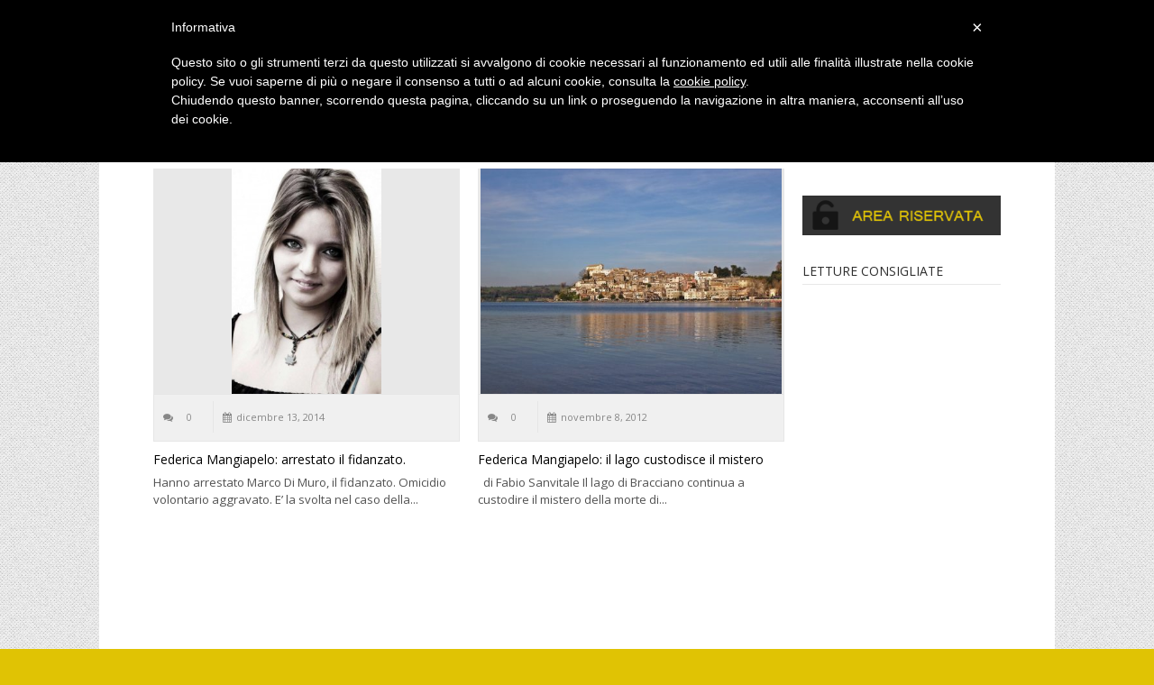

--- FILE ---
content_type: text/html; charset=UTF-8
request_url: http://www.cronaca-nera.it/tag/federica-mangiapelo-delitto
body_size: 11150
content:



<!DOCTYPE html>
<!--[if IE 6]> <html class="ie ie6" lang="it-IT" prefix="og: http://ogp.me/ns#"> <![endif]-->
<!--[if IE 7]> <html class="ie ie7" lang="it-IT" prefix="og: http://ogp.me/ns#"> <![endif]-->
<!--[if IE 8]> <html class="ie ie8" lang="it-IT" prefix="og: http://ogp.me/ns#"> <![endif]-->
<!--[if IE 9]> <html class="ie ie9" lang="it-IT" prefix="og: http://ogp.me/ns#"> <![endif]-->
<!--[if !(IE 6) | !(IE 7) | !(IE 8) | !(IE 9) ]><!--> <html lang="it-IT" prefix="og: http://ogp.me/ns#"> <!--<![endif]-->

<head>

	<meta charset="UTF-8" />

		<meta name="viewport" content="width=device-width, initial-scale=1.0, maximum-scale=1, user-scalable=0">

	<title>federica mangiapelo delitto Archives | Cronaca-Nera.it Cronaca-Nera.it</title>

	<link rel="profile" href="http://gmpg.org/xfn/11" />

	<link rel="pingback" href="http://www.cronaca-nera.it/xmlrpc.php" />
	<link rel="icon" href="http://www.cronaca-nera.it/favicon.ico" />
		<!--[if lt IE 9]>
	<script src="http://www.cronaca-nera.it/wp-content/themes/reporter/assets/js/html5.js" type="text/javascript"></script>
	<![endif]-->

	
<!-- This site is optimized with the Yoast WordPress SEO plugin v1.5.2.6 - https://yoast.com/wordpress/plugins/seo/ -->
<meta name="robots" content="noindex,follow"/>
<link rel="canonical" href="http://www.cronaca-nera.it/tag/federica-mangiapelo-delitto" />
<meta property="og:locale" content="it_IT" />
<meta property="og:type" content="object" />
<meta property="og:title" content="federica mangiapelo delitto Archives - Cronaca-Nera.it" />
<meta property="og:url" content="http://www.cronaca-nera.it/tag/federica-mangiapelo-delitto" />
<meta property="og:site_name" content="Cronaca-Nera.it" />
<meta property="article:publisher" content="https://www.facebook.com/cronacanera.it" />
<!-- / Yoast WordPress SEO plugin. -->

<link rel='dns-prefetch' href='//netdna.bootstrapcdn.com' />
<link rel='dns-prefetch' href='//s.w.org' />
<link rel="alternate" type="application/rss+xml" title="Cronaca-Nera.it &raquo; Feed" href="http://www.cronaca-nera.it/feed" />
<link rel="alternate" type="application/rss+xml" title="Cronaca-Nera.it &raquo; Feed dei commenti" href="http://www.cronaca-nera.it/comments/feed" />

            <script type="text/javascript">//<![CDATA[
            // Google Analytics for WordPress by Yoast v4.3.5 | http://yoast.com/wordpress/google-analytics/
            var _gaq = _gaq || [];
            _gaq.push(['_setAccount', 'UA-19985060-1']);
				            _gaq.push(['_trackPageview']);
            (function () {
                var ga = document.createElement('script');
                ga.type = 'text/javascript';
                ga.async = true;
                ga.src = ('https:' == document.location.protocol ? 'https://ssl' : 'http://www') + '.google-analytics.com/ga.js';

                var s = document.getElementsByTagName('script')[0];
                s.parentNode.insertBefore(ga, s);
            })();
            //]]></script>
			<link rel="alternate" type="application/rss+xml" title="Cronaca-Nera.it &raquo; federica mangiapelo delitto Feed del tag" href="http://www.cronaca-nera.it/tag/federica-mangiapelo-delitto/feed" />
		<script type="text/javascript">
			window._wpemojiSettings = {"baseUrl":"https:\/\/s.w.org\/images\/core\/emoji\/11\/72x72\/","ext":".png","svgUrl":"https:\/\/s.w.org\/images\/core\/emoji\/11\/svg\/","svgExt":".svg","source":{"concatemoji":"http:\/\/www.cronaca-nera.it\/wp-includes\/js\/wp-emoji-release.min.js?ver=4.9.8"}};
			!function(a,b,c){function d(a,b){var c=String.fromCharCode;l.clearRect(0,0,k.width,k.height),l.fillText(c.apply(this,a),0,0);var d=k.toDataURL();l.clearRect(0,0,k.width,k.height),l.fillText(c.apply(this,b),0,0);var e=k.toDataURL();return d===e}function e(a){var b;if(!l||!l.fillText)return!1;switch(l.textBaseline="top",l.font="600 32px Arial",a){case"flag":return!(b=d([55356,56826,55356,56819],[55356,56826,8203,55356,56819]))&&(b=d([55356,57332,56128,56423,56128,56418,56128,56421,56128,56430,56128,56423,56128,56447],[55356,57332,8203,56128,56423,8203,56128,56418,8203,56128,56421,8203,56128,56430,8203,56128,56423,8203,56128,56447]),!b);case"emoji":return b=d([55358,56760,9792,65039],[55358,56760,8203,9792,65039]),!b}return!1}function f(a){var c=b.createElement("script");c.src=a,c.defer=c.type="text/javascript",b.getElementsByTagName("head")[0].appendChild(c)}var g,h,i,j,k=b.createElement("canvas"),l=k.getContext&&k.getContext("2d");for(j=Array("flag","emoji"),c.supports={everything:!0,everythingExceptFlag:!0},i=0;i<j.length;i++)c.supports[j[i]]=e(j[i]),c.supports.everything=c.supports.everything&&c.supports[j[i]],"flag"!==j[i]&&(c.supports.everythingExceptFlag=c.supports.everythingExceptFlag&&c.supports[j[i]]);c.supports.everythingExceptFlag=c.supports.everythingExceptFlag&&!c.supports.flag,c.DOMReady=!1,c.readyCallback=function(){c.DOMReady=!0},c.supports.everything||(h=function(){c.readyCallback()},b.addEventListener?(b.addEventListener("DOMContentLoaded",h,!1),a.addEventListener("load",h,!1)):(a.attachEvent("onload",h),b.attachEvent("onreadystatechange",function(){"complete"===b.readyState&&c.readyCallback()})),g=c.source||{},g.concatemoji?f(g.concatemoji):g.wpemoji&&g.twemoji&&(f(g.twemoji),f(g.wpemoji)))}(window,document,window._wpemojiSettings);
		</script>
		<style type="text/css">
img.wp-smiley,
img.emoji {
	display: inline !important;
	border: none !important;
	box-shadow: none !important;
	height: 1em !important;
	width: 1em !important;
	margin: 0 .07em !important;
	vertical-align: -0.1em !important;
	background: none !important;
	padding: 0 !important;
}
</style>
<link rel='stylesheet' id='download-attachments-front-css'  href='http://www.cronaca-nera.it/wp-content/plugins/download-attachments/css/front.css?ver=4.9.8' type='text/css' media='all' />
<link rel='stylesheet' id='font-awesome-css'  href='http://netdna.bootstrapcdn.com/font-awesome/3.1.1/css/font-awesome.min.css?ver=4.9.8' type='text/css' media='all' />
<link rel='stylesheet' id='flexslider-css'  href='http://www.cronaca-nera.it/wp-content/themes/reporter/assets/css/flexslider.css?ver=4.9.8' type='text/css' media='all' />
<link rel='stylesheet' id='theme-style-css'  href='http://www.cronaca-nera.it/wp-content/themes/reporter/style.css?ver=4.9.8' type='text/css' media='all' />
<link rel='stylesheet' id='options-style-css'  href='http://www.cronaca-nera.it/wp-content/themes/reporter/assets/css/options.css?ver=4.9.8' type='text/css' media='all' />
<script type='text/javascript' src='http://www.cronaca-nera.it/wp-includes/js/jquery/jquery.js?ver=1.12.4'></script>
<script type='text/javascript' src='http://www.cronaca-nera.it/wp-includes/js/jquery/jquery-migrate.min.js?ver=1.4.1'></script>
<script type='text/javascript' src='http://www.cronaca-nera.it/wp-content/themes/reporter/assets/js/respond.min.js?ver=1'></script>
<link rel='https://api.w.org/' href='http://www.cronaca-nera.it/wp-json/' />
<link rel="EditURI" type="application/rsd+xml" title="RSD" href="http://www.cronaca-nera.it/xmlrpc.php?rsd" />
<link rel="wlwmanifest" type="application/wlwmanifest+xml" href="http://www.cronaca-nera.it/wp-includes/wlwmanifest.xml" /> 
<meta name="generator" content="WordPress 4.9.8" />
<link rel="stylesheet" type="text/css" href="http://www.cronaca-nera.it/wp-content/plugins/pdf24-posts-to-pdf/styles/cp/linkBox_dflb.css" />
<link rel="stylesheet" type="text/css" href="http://www.cronaca-nera.it/wp-content/plugins/pdf24-posts-to-pdf/styles/tbp/default_elbf.css" />
<link href="http://fonts.googleapis.com/css?family=Open Sans" rel="stylesheet" type="text/css"><link href="http://fonts.googleapis.com/css?family=Open Sans" rel="stylesheet" type="text/css">	<!--[if IE 8]>
	<script type="text/javascript">
		jQuery(document).ready(function ($) {
			$('.flexslider ul.flex-direction-nav').hide();
			$('.flexslider').mouseover(function(){
				$('.flexslider ul.flex-direction-nav').show();
			});
			$('.flexslider').mouseout(function(){
				$('.flexslider ul.flex-direction-nav').hide();
			});
		});
	</script>
	<![endif]-->
	<!--[if IE]>
	<style type="text/css">
		.ie8 .container, .ie7 .container { max-width: 960px; }
		.ie8 .header-top {
			max-width: 940px;
		}
		.ie8 .header-main .container{
			max-width: 950px;
		}
		.ie8 .primary-menu {
			max-width: 970px;
		}
		.ie .flash-news { left: -8px; }
		.ie8 .flex-direction-nav li a {background: transparent; }
		.ie8 .flex-direction-nav li a:hover { background: url(http://www.cronaca-nera.it/wp-content/themes/reporter/assets/img/flex-nav-bg.png) no-repeat; background-size: 100% 100%; }
	</style>
	<![endif]-->
		<style type="text/css">.recentcomments a{display:inline !important;padding:0 !important;margin:0 !important;}</style>
		<script type="text/javascript">
	var _iub = _iub || [];
	_iub.csConfiguration = {
		cookiePolicyId: 111138,
		siteId: 248374,
		lang: "it"
	};
	(function (w, d) {
		var loader = function () { var s = d.createElement("script"), tag = d.getElementsByTagName("script")[0]; s.src = "//cdn.iubenda.com/cookie_solution/iubenda_cs.js"; tag.parentNode.insertBefore(s, tag); };
		if (w.addEventListener) { w.addEventListener("load", loader, false); } else if (w.attachEvent) { w.attachEvent("onload", loader); } else { w.onload = loader; }
	})(window, document);
</script>

				<script>
					        var iCallback = function(){};
 
if('callback' in _iub.csConfiguration) {
        if('onConsentGiven' in _iub.csConfiguration.callback) iCallback = _iub.csConfiguration.callback.onConsentGiven;
        
        _iub.csConfiguration.callback.onConsentGiven = function()
        {
                iCallback();
         
                /*
                 * Separator
                */
         
                jQuery('noscript._no_script_iub').each(function (a, b) { var el = jQuery(b); el.after(el.html()); });
        };
};
				</script>
</head>
<body class="archive tag tag-federica-mangiapelo-delitto tag-5957 header_default">
	
	<div class="header">
		
		<div class="header-top container">
			
			<div class="row">
				
				<div class="large-9 small-12 column flash-news-wrap">
					<div class="flash-news">
	
	<h6 class="heading uppercase flash-header">FLASH NEWS</h6>
	
		
		<ul data-orbit data-options="animation_speed:100; stack_on_small:false; bullets:false; timer_speed:5000;">
				<li><span class="entry-time">11:09 am</span> <a href="http://www.cronaca-nera.it/6263/documentario-racconta-drammatica-scomparsa-famiglia-carretta">Il caso Carretta: in onda su NOVE il documentario sulla famiglia scomparsa</a></li>
				<li><span class="entry-time">1:26 pm</span> <a href="http://www.cronaca-nera.it/6253/attentato-al-papa-ragazze-scomparse-collegamento">Attentato al Papa e ragazze scomparse: qual è il collegamento?</a></li>
				<li><span class="entry-time">5:21 pm</span> <a href="http://www.cronaca-nera.it/6245/luca-ventre-mistero-morte-in-ambasciata">Luca Ventre: il mistero della morte in ambasciata</a></li>
				<li><span class="entry-time">7:32 pm</span> <a href="http://www.cronaca-nera.it/2507/chico-forti-storia-italiano-ingiustamene-condannato-ergastolo-terza-parte">Chico Forti la storia di un italiano ingiustamente condannato all&#8217;ergastolo. Terza parte</a></li>
				<li><span class="entry-time">7:31 pm</span> <a href="http://www.cronaca-nera.it/2504/chico-forti-storia-italiano-ingiustamente-condannato-ergastolo-seconda-parte">Chico Forti: la storia di un italiano ingiustamente condannato all&#8217;ergastolo. Seconda Parte</a></li>
		    <script type="text/javascript">
    // <![CDATA[
        var disqus_shortname = 'cronacanerait';
        (function () {
            var nodes = document.getElementsByTagName('span');
            for (var i = 0, url; i < nodes.length; i++) {
                if (nodes[i].className.indexOf('dsq-postid') != -1) {
                    nodes[i].parentNode.setAttribute('data-disqus-identifier', nodes[i].getAttribute('rel'));
                    url = nodes[i].parentNode.href.split('#', 1);
                    if (url.length == 1) { url = url[0]; }
                    else { url = url[1]; }
                    nodes[i].parentNode.href = url + '#disqus_thread';
                }
            }
            var s = document.createElement('script'); s.async = true;
            s.type = 'text/javascript';
            s.src = '//' + 'disqus.com/forums/' + disqus_shortname + '/count.js';
            (document.getElementsByTagName('HEAD')[0] || document.getElementsByTagName('BODY')[0]).appendChild(s);
        }());
    //]]>
    </script>
	</ul>
		
</div>
<!-- /.flash-news -->
				</div>
				
				<div class="large-3 small-12 column header-social-wrap">
					<div class="dt-social size-32px"><a href="https://www.facebook.com/cronacanera.it" class="Facebook"><img src="http://www.cronaca-nera.it/wp-content/themes/reporter/library/engine-widgets/images/32px/Facebook.png" alt="Facebook" /></a> <a href="https://plus.google.com/u/0/102234121116670819531/posts" class="Google+"><img src="http://www.cronaca-nera.it/wp-content/themes/reporter/library/engine-widgets/images/32px/Google+.png" alt="Google+" /></a> <a href="http://www.cronaca-nera.it/feed/" class="RSS"><img src="http://www.cronaca-nera.it/wp-content/themes/reporter/library/engine-widgets/images/32px/RSS.png" alt="RSS" /></a> <a href="https://twitter.com/Cronacanerait" class="Twitter"><img src="http://www.cronaca-nera.it/wp-content/themes/reporter/library/engine-widgets/images/32px/Twitter.png" alt="Twitter" /></a> <a href="https://www.youtube.com/channel/UCJo_WHjtDfm7esvbGs-5dEQ" class="YouTube"><img src="http://www.cronaca-nera.it/wp-content/themes/reporter/library/engine-widgets/images/32px/YouTube.png" alt="YouTube" /></a> </div>				</div>
				
			</div>
			<!-- /.row  -->
			
		</div>
		<!-- /.header-top -->
		
		<div class="header-main">
			
			<div class="container">
					
				<!-- .logo -->
				<div class="logo">
					
										
										
						<h1 class="logo-image"><a href="http://www.cronaca-nera.it" title="Cronaca-Nera.it" rel="home"><img src="http://www.cronaca-nera.it/wp-content/uploads/2014/04/logo3.jpg" alt="Cronaca-Nera.it" /></a></h1>
						
										
					</div>
				<!-- /.logo -->
	
				<div class="row header-main-row">
				
										<div class="large-4 small-6 column header-main-menu">
						
												<a href="#" data-dropdown="drop1" class="trigger">Chi Siamo <i class="icon-chevron-down"></i></a>
						<div id="drop1" class="f-dropdown content" data-dropdown-content>
							
							<ul class="large-block-grid-2 small-block-grid-1">
								<li id="nav_menu-3" class="widget widget_nav_menu"><div class="menu-menu-centrale-container"><ul id="menu-menu-centrale" class="menu"><li id="menu-item-1466" class="menu-item menu-item-type-post_type menu-item-object-page menu-item-1466"><a href="http://www.cronaca-nera.it/chi-siamo" >Chi Siamo</a></li>
<li id="menu-item-3129" class="menu-item menu-item-type-post_type menu-item-object-page menu-item-3129"><a href="http://www.cronaca-nera.it/contatti" >Contatti</a></li>
</ul></div></li>							</ul>
							<!-- /.small-block-grid-1 large-block-grid-2 -->					
			
						</div>
						
					</div>
					<!-- /.large-6 column -->
										
										
					<div class="header-search large-4 column right">
						<form role="search" method="get" id="searchform" action="http://www.cronaca-nera.it/">
	<div class="row collapse">
		<div class="small-8 columns">
			<input type="text" name="s" placeholder="Enter a keyword...">
		</div>
		<div class="small-4 columns">
			<input type="submit" class="button postfix radius" id="searchsubmit" value="Search" />
		</div>
	</div>
</form>					</div>
					<!-- /.header-search -->
					
				</div>
				<!-- /.row -->
				
			</div>
			<!-- /.container -->

		</div>
		<!-- /.header-main -->
		
		<div class="primary-menu container">
						
			<div class="top-bar-container">
				<nav class="top-bar">
					<ul class="title-area">
						<li class="name">
							<h1><a href="http://www.cronaca-nera.it">Cronaca-Nera.it</a></h1>
						</li>          
						<li class="toggle-topbar menu-icon"><a href="#"><span>Menu</span></a></li>
					</ul>
					<section class="top-bar-section">
					<ul id="menu-menu-principale" class="left"><li class="divider"></li><li id="menu-item-1428" class="menu-item menu-item-type-custom menu-item-object-custom menu-item-home menu-item-1428"><a  href="http://www.cronaca-nera.it/" >Home</a></li>
<li class="divider"></li><li id="menu-item-3116" class="menu-item menu-item-type-taxonomy menu-item-object-category menu-item-3116"><a  href="http://www.cronaca-nera.it/category/c77-news" >News</a></li>
<li class="divider"></li><li id="menu-item-3114" class="menu-item menu-item-type-taxonomy menu-item-object-category menu-item-3114"><a  href="http://www.cronaca-nera.it/category/c50-cronaca-italiana" >Cronaca Nera Italiana</a></li>
<li class="divider"></li><li id="menu-item-3092" class="menu-item menu-item-type-taxonomy menu-item-object-category menu-item-3092"><a  href="http://www.cronaca-nera.it/category/c51-cronaca-nera-estera" >Cronaca Nera Estera</a></li>
<li class="divider"></li><li id="menu-item-3117" class="menu-item menu-item-type-taxonomy menu-item-object-category menu-item-3117"><a  href="http://www.cronaca-nera.it/category/c48-persone-scomparse" >Persone Scomparse</a></li>
<li class="divider"></li><li id="menu-item-3099" class="menu-item menu-item-type-taxonomy menu-item-object-category menu-item-3099"><a  href="http://www.cronaca-nera.it/category/crimini-informatici" >Crimini Informatici</a></li>
<li class="divider"></li><li id="menu-item-3094" class="menu-item menu-item-type-taxonomy menu-item-object-category menu-item-3094"><a  href="http://www.cronaca-nera.it/category/c49-cold-case" >Cold Case</a></li>
<li class="divider"></li><li id="menu-item-3118" class="menu-item menu-item-type-taxonomy menu-item-object-category menu-item-3118"><a  href="http://www.cronaca-nera.it/category/s25-recensioni-libri/c36-recensioni-libri" >Recensioni Libri</a></li>
</ul>					</section>
				</nav>
			</div>
			
		</div>
		<!-- /.primary-menu container -->
		
	</div>
	<!-- /.header -->
	
	<div class="main container">
	<div class="row">

		<div id="content" class="content small-12 column large-9 left">

			
	


<ul class="small-block-grid-1 large-block-grid-2 grid-2">
	
		
	<li class="post-3689 post type-post status-publish format-standard has-post-thumbnail hentry category-c50-cronaca-italiana category-c77-news tag-assassino-federica-mangiapelo tag-cronaca-nera-bracciano tag-federica-mangiapelo-delitto">
		
		<article class="the-post">
		
			<div class="featured-image">
				
				<a href="http://www.cronaca-nera.it/3689/federica-mangiapelo-arrestato-fidanzato">			<img src="http://www.cronaca-nera.it/wp-content/uploads/2014/01/mangiapelo1-233x350.jpg" alt="Federica Mangiapelo: arrestato il fidanzato."/>
			</a>
				
			</div>
			<!-- /.featured-image -->
				
			<!-- .entry-header -->
<header class="entry-header">

	<div class="entry-meta">
		<span class="entry-comments"><a href="http://www.cronaca-nera.it/3689/federica-mangiapelo-arrestato-fidanzato#respond"><i class="icon-comments"></i><span class="dsq-postid" rel="3689 http://www.cronaca-nera.it/?p=3689">0</span></a></span>
		<span class="entry-date"><i class="icon-calendar"></i>dicembre 13, 2014</span>
	</div>

	<h2 class="entry-title"><a href="http://www.cronaca-nera.it/3689/federica-mangiapelo-arrestato-fidanzato">Federica Mangiapelo: arrestato il fidanzato.</a></h2>

</header>
<!-- /.entry-header -->

<div class="entry-content">

	Hanno arrestato Marco Di Muro, il fidanzato. Omicidio volontario aggravato. E&#8217; la svolta nel caso della...
</div>
		
		</article>
		<!-- /.the-post -->
		
	</li>

	
	<li class="post-2624 post type-post status-publish format-standard has-post-thumbnail hentry category-c50-cronaca-italiana tag-alessandra-pinto tag-anguillara-sabazia tag-auto-fidanzato-federica-mangiapelo tag-cronaca-nera tag-cronaca-nera-aguillara tag-cronaca-nera-italia tag-cronaca-nera-roma tag-fabio-sanvitale tag-federica-mangiapelo tag-federica-mangiapelo-clavicola tag-federica-mangiapelo-delitto tag-federica-mangiapelo-esami-tossicologici tag-federica-mangiapelo-indagini tag-federica-mangiapelo-morte tag-federica-mangiapelo-news tag-federica-mangiapelo-novita tag-federica-mangiapelo-ricostruzione tag-federica-mangiapelo-tabulati-telefonici tag-federica-mangiapelo-testimoni tag-federica-mangiapelo-ultime-notizie tag-federica-mangiapelo-ultimi-sviluppi tag-indagato-fidanzato-federica-mangiapelo tag-lago-di-bracciano tag-lungolago-delle-muse tag-marco-di-muro tag-marco-di-muro-alibi tag-marco-di-muro-indagato tag-omicidio-federica-mangiapelo tag-omicidio-lungolago-delle-muse tag-ragazza-morta-lago tag-ragazza-uccisa-lago">
		
		<article class="the-post">
		
			<div class="featured-image">
				
				<a href="http://www.cronaca-nera.it/2624/federica-mangiaplo-lago-mistero">			<img src="http://www.cronaca-nera.it/wp-content/uploads/2012/11/federica3-467x350.jpg" alt="Federica Mangiapelo: il lago custodisce il mistero"/>
			</a>
				
			</div>
			<!-- /.featured-image -->
				
			<!-- .entry-header -->
<header class="entry-header">

	<div class="entry-meta">
		<span class="entry-comments"><a href="http://www.cronaca-nera.it/2624/federica-mangiaplo-lago-mistero#respond"><i class="icon-comments"></i><span class="dsq-postid" rel="2624 http://www.cronaca-nera.it/2012/11/federica-mangiaplo-lago-mistero/">0</span></a></span>
		<span class="entry-date"><i class="icon-calendar"></i>novembre 8, 2012</span>
	</div>

	<h2 class="entry-title"><a href="http://www.cronaca-nera.it/2624/federica-mangiaplo-lago-mistero">Federica Mangiapelo: il lago custodisce il mistero</a></h2>

</header>
<!-- /.entry-header -->

<div class="entry-content">

	  di Fabio Sanvitale Il lago di Bracciano continua a custodire il mistero della morte di...
</div>
		
		</article>
		<!-- /.the-post -->
		
	</li>

 
</ul>

			
		</div>
		<!-- /.content small-12 large-9 column -->

				<div class="sidebar small-12 large-3 column" id="sidebar">
			<aside id="sidebar">

	<ul class="sidebar">
		<li id="text-11" class="widget widget_text">			<div class="textwidget"><div class="fb-like" data-href="https://www.facebook.com/cronacanera.it?fref=ts" data-width="200" data-layout="standard" data-action="like" data-show-faces="true" data-share="true"></div></div>
		</li><li id="text-4" class="widget widget_text">			<div class="textwidget"><a href="http://www.cronaca-nera.it/customer-area/" ><img src="http://www.cronaca-nera.it/wp-content/uploads/2014/05/areariservata1.png"></a>

</div>
		</li>		<li id="dt-slider-3" class="widget widget_dt_slider">	
		
	<div class="slider flexslider" data-autoplay="0" data-random="0">
	
		<ul class="slides">
			
						<li class="post-6253 post type-post status-publish format-standard has-post-thumbnail hentry category-c77-news category-s25-recensioni-libri category-c36-recensioni-libri tag-cronaca-nera tag-fabrizio-peronaci tag-recensione-libri">
	
				<article class="the-post">
				
					<div class="featured-image">
						
						<a href="http://www.cronaca-nera.it/6253/attentato-al-papa-ragazze-scomparse-collegamento">			<img src="http://www.cronaca-nera.it/wp-content/uploads/2021/04/il-crimine-del-secolo-230x350.jpeg" alt="Attentato al Papa e ragazze scomparse: qual è il collegamento?"/>
			</a>
						
					</div>
					<!-- /.featured-image -->
							
					<!-- .entry-header -->
					<header class="entry-header">
						
						<div class="entry-meta">
							<span class="entry-comments"><a href="http://www.cronaca-nera.it/6253/attentato-al-papa-ragazze-scomparse-collegamento#respond"><i class="icon-comments"></i><span class="dsq-postid" rel="6253 http://www.cronaca-nera.it/?p=6253">0</span></a></span>
							<span class="entry-category"><i class="icon-folder-open"></i><a href="http://www.cronaca-nera.it/category/c77-news" rel="category tag">News</a>, <a href="http://www.cronaca-nera.it/category/s25-recensioni-libri" rel="category tag">Recensioni Libri</a>, <a href="http://www.cronaca-nera.it/category/s25-recensioni-libri/c36-recensioni-libri" rel="category tag">Recensioni Libri</a></span>
							<span class="entry-date"><i class="icon-calendar"></i>aprile 26, 2021</span>				
						</div>
					
						<h2 class="entry-title"><a href="http://www.cronaca-nera.it/6253/attentato-al-papa-ragazze-scomparse-collegamento">Attentato al Papa e ragazze scomparse: qual è il collegamento?</a></h2>
						
					</header>
					<!-- /.entry-header -->
	
					
				</article>
				<!-- /.the-post -->
				
			</li>
						<li class="post-5952 post type-post status-publish format-standard has-post-thumbnail hentry category-c77-news category-s25-recensioni-libri category-c36-recensioni-libri tag-imprimatur tag-laggiu-tra-il-ferro tag-recensione-libri">
	
				<article class="the-post">
				
					<div class="featured-image">
						
						<a href="http://www.cronaca-nera.it/5952/nicodemo-gentile-vita-carceri-italiane">			<img src="http://www.cronaca-nera.it/wp-content/uploads/2018/07/nicodemo-gentile-240x350.jpg" alt="“Laggiù tra il ferro”: Nicodemo Gentile e la vita nelle carceri italiane"/>
			</a>
						
					</div>
					<!-- /.featured-image -->
							
					<!-- .entry-header -->
					<header class="entry-header">
						
						<div class="entry-meta">
							<span class="entry-comments"><a href="http://www.cronaca-nera.it/5952/nicodemo-gentile-vita-carceri-italiane#respond"><i class="icon-comments"></i><span class="dsq-postid" rel="5952 http://www.cronaca-nera.it/?p=5952">0</span></a></span>
							<span class="entry-category"><i class="icon-folder-open"></i><a href="http://www.cronaca-nera.it/category/c77-news" rel="category tag">News</a>, <a href="http://www.cronaca-nera.it/category/s25-recensioni-libri" rel="category tag">Recensioni Libri</a>, <a href="http://www.cronaca-nera.it/category/s25-recensioni-libri/c36-recensioni-libri" rel="category tag">Recensioni Libri</a></span>
							<span class="entry-date"><i class="icon-calendar"></i>luglio 3, 2018</span>				
						</div>
					
						<h2 class="entry-title"><a href="http://www.cronaca-nera.it/5952/nicodemo-gentile-vita-carceri-italiane">“Laggiù tra il ferro”: Nicodemo Gentile e la vita nelle carceri italiane</a></h2>
						
					</header>
					<!-- /.entry-header -->
	
					
				</article>
				<!-- /.the-post -->
				
			</li>
						<li class="post-5569 post type-post status-publish format-standard has-post-thumbnail hentry category-c77-news category-s25-recensioni-libri category-c36-recensioni-libri tag-satanismo">
	
				<article class="the-post">
				
					<div class="featured-image">
						
						<a href="http://www.cronaca-nera.it/5569/quanto-pericoloso-satanismo-spiega-libro">			<img src="http://www.cronaca-nera.it/wp-content/uploads/2018/01/capture-20180129-125721-700x166.jpg" alt="Quanto è pericoloso il satanismo? Lo spiega un libro"/>
			</a>
						
					</div>
					<!-- /.featured-image -->
							
					<!-- .entry-header -->
					<header class="entry-header">
						
						<div class="entry-meta">
							<span class="entry-comments"><a href="http://www.cronaca-nera.it/5569/quanto-pericoloso-satanismo-spiega-libro#comments"><i class="icon-comments"></i><span class="dsq-postid" rel="5569 http://www.cronaca-nera.it/?p=5569">1</span></a></span>
							<span class="entry-category"><i class="icon-folder-open"></i><a href="http://www.cronaca-nera.it/category/c77-news" rel="category tag">News</a>, <a href="http://www.cronaca-nera.it/category/s25-recensioni-libri" rel="category tag">Recensioni Libri</a>, <a href="http://www.cronaca-nera.it/category/s25-recensioni-libri/c36-recensioni-libri" rel="category tag">Recensioni Libri</a></span>
							<span class="entry-date"><i class="icon-calendar"></i>febbraio 8, 2018</span>				
						</div>
					
						<h2 class="entry-title"><a href="http://www.cronaca-nera.it/5569/quanto-pericoloso-satanismo-spiega-libro">Quanto è pericoloso il satanismo? Lo spiega un libro</a></h2>
						
					</header>
					<!-- /.entry-header -->
	
					
				</article>
				<!-- /.the-post -->
				
			</li>
						<li class="post-5467 post type-post status-publish format-standard has-post-thumbnail hentry category-c50-cronaca-italiana category-c77-news category-s25-recensioni-libri category-c36-recensioni-libri tag-alberto-stasi tag-delitti-allo-specchio tag-meredith-kercher tag-roberta-bruzzone tag-valentina-magrin">
	
				<article class="the-post">
				
					<div class="featured-image">
						
						<a href="http://www.cronaca-nera.it/5467/delitti-allo-specchio-libro-garlasco-meredith">			<img src="http://www.cronaca-nera.it/wp-content/uploads/2017/11/delitti-allo-specchio-copertina-672x406-579x350.jpg" alt="&#8220;Delitti allo specchio&#8221;: il libro per capire Garlasco e Meredith"/>
			</a>
						
					</div>
					<!-- /.featured-image -->
							
					<!-- .entry-header -->
					<header class="entry-header">
						
						<div class="entry-meta">
							<span class="entry-comments"><a href="http://www.cronaca-nera.it/5467/delitti-allo-specchio-libro-garlasco-meredith#comments"><i class="icon-comments"></i><span class="dsq-postid" rel="5467 http://www.cronaca-nera.it/?p=5467">1</span></a></span>
							<span class="entry-category"><i class="icon-folder-open"></i><a href="http://www.cronaca-nera.it/category/c50-cronaca-italiana" rel="category tag">Cronaca Nera Italiana</a>, <a href="http://www.cronaca-nera.it/category/c77-news" rel="category tag">News</a>, <a href="http://www.cronaca-nera.it/category/s25-recensioni-libri" rel="category tag">Recensioni Libri</a>, <a href="http://www.cronaca-nera.it/category/s25-recensioni-libri/c36-recensioni-libri" rel="category tag">Recensioni Libri</a></span>
							<span class="entry-date"><i class="icon-calendar"></i>novembre 15, 2017</span>				
						</div>
					
						<h2 class="entry-title"><a href="http://www.cronaca-nera.it/5467/delitti-allo-specchio-libro-garlasco-meredith">&#8220;Delitti allo specchio&#8221;: il libro per capire Garlasco e Meredith</a></h2>
						
					</header>
					<!-- /.entry-header -->
	
					
				</article>
				<!-- /.the-post -->
				
			</li>
						<li class="post-5109 post type-post status-publish format-standard has-post-thumbnail hentry category-c77-news category-s25-recensioni-libri category-c36-recensioni-libri tag-cronaca-nera-roma tag-pasolini tag-recensioni-libri">
	
				<article class="the-post">
				
					<div class="featured-image">
						
						<a href="http://www.cronaca-nera.it/5109/accadde-allidroscalo-mistero-morte-pier-paolo-pasolini">			<img src="http://www.cronaca-nera.it/wp-content/uploads/2017/05/download.jpeg" alt="&#8220;Accadde all&#8217;idroscalo&#8221;: il mistero della morte di Pier Paolo Pasolini"/>
			</a>
						
					</div>
					<!-- /.featured-image -->
							
					<!-- .entry-header -->
					<header class="entry-header">
						
						<div class="entry-meta">
							<span class="entry-comments"><a href="http://www.cronaca-nera.it/5109/accadde-allidroscalo-mistero-morte-pier-paolo-pasolini#respond"><i class="icon-comments"></i><span class="dsq-postid" rel="5109 http://www.cronaca-nera.it/?p=5109">0</span></a></span>
							<span class="entry-category"><i class="icon-folder-open"></i><a href="http://www.cronaca-nera.it/category/c77-news" rel="category tag">News</a>, <a href="http://www.cronaca-nera.it/category/s25-recensioni-libri" rel="category tag">Recensioni Libri</a>, <a href="http://www.cronaca-nera.it/category/s25-recensioni-libri/c36-recensioni-libri" rel="category tag">Recensioni Libri</a></span>
							<span class="entry-date"><i class="icon-calendar"></i>maggio 26, 2017</span>				
						</div>
					
						<h2 class="entry-title"><a href="http://www.cronaca-nera.it/5109/accadde-allidroscalo-mistero-morte-pier-paolo-pasolini">&#8220;Accadde all&#8217;idroscalo&#8221;: il mistero della morte di Pier Paolo Pasolini</a></h2>
						
					</header>
					<!-- /.entry-header -->
	
					
				</article>
				<!-- /.the-post -->
				
			</li>
						
		</ul>
		
	</div>
	</li><li id="text-5" class="widget widget_text"><h3 class="widget-title"><span>Letture Consigliate</span></h3>			<div class="textwidget"><iframe style="width:100%;height:240px;" marginwidth="0" marginheight="0" scrolling="no" frameborder="0" src="//rcm-eu.amazon-adsystem.com/e/cm?lt1=_blank&bc1=000000&IS2=1&bg1=FFFFFF&fc1=000000&lc1=0000FF&t=cronacanerait-21&o=29&p=8&l=as4&m=amazon&f=ifr&ref=as_ss_li_til&asins=8868304961&linkId=2c0d5b34142d5fae6bfdfd625ce21a8c"></iframe><iframe style="width:100%;height:240px;" marginwidth="0" marginheight="0" scrolling="no" frameborder="0" src="//rcm-eu.amazon-adsystem.com/e/cm?lt1=_blank&bc1=000000&IS2=1&bg1=FFFFFF&fc1=000000&lc1=0000FF&t=cronacanerait-21&o=29&p=8&l=as4&m=amazon&f=ifr&ref=as_ss_li_til&asins=8868303612&linkId=c68d0efd45fd00c065bb1a556104b5cc"></iframe><iframe style="width:100%;height:240px;" marginwidth="0" marginheight="0" scrolling="no" frameborder="0" src="//rcm-eu.amazon-adsystem.com/e/cm?lt1=_blank&bc1=000000&IS2=1&bg1=FFFFFF&fc1=000000&lc1=0000FF&t=cronacanerait-21&o=29&p=8&l=as4&m=amazon&f=ifr&ref=as_ss_li_til&asins=8866523607&linkId=57091955d5395c6905c9f26af5b1aab7"></iframe>
<iframe style="width:100%;height:240px;" marginwidth="0" marginheight="0" scrolling="no" frameborder="0" src="//rcm-eu.amazon-adsystem.com/e/cm?lt1=_blank&bc1=000000&IS2=1&bg1=FFFFFF&fc1=000000&lc1=0000FF&t=cronacanerait-21&o=29&p=8&l=as4&m=amazon&f=ifr&ref=as_ss_li_til&asins=1520324448&linkId=0f5e48b64b4466adc1a616a77173986c"></iframe></div>
		</li><li id="relatedpostswidget-3" class="widget RelatedPostsWidget"><h3 class="widget-title"><span>Articoli Correlati</span></h3></li><li id="recent-comments-3" class="widget widget_recent_comments"><h3 class="widget-title"><span>Commenti recenti</span></h3><ul id="recentcomments"><li class="recentcomments"><span class="comment-author-link"><a href="https://www.wumingfoundation.com/giap/2019/03/i-satanisti-ammazzano-il-sabato-3/" onclick="javascript:_gaq.push(['_trackEvent','outbound-commentauthor','']);"  rel='external nofollow' class='url'>I Satanisti ammazzano al sabato – di Selene Pascarella, terza e ultima puntata - Giap</a></span> su <a href="http://www.cronaca-nera.it/5590/i-bambini-satana-storia-incredibile-errore-giudiziario#comment-254">I giorni dei &#8220;Bambini di Satana&#8221;: storia di un incredibile errore giudiziario</a></li><li class="recentcomments"><span class="comment-author-link"><a href="https://www.wumingfoundation.com/giap/2019/03/i-satanisti-ammazzano-il-sabato-di-selene-pascarella-3a-puntata-di-3/" onclick="javascript:_gaq.push(['_trackEvent','outbound-commentauthor','']);"  rel='external nofollow' class='url'>I Satanisti ammazzano al sabato – di Selene Pascarella, terza e ultima puntata - Giap</a></span> su <a href="http://www.cronaca-nera.it/5590/i-bambini-satana-storia-incredibile-errore-giudiziario#comment-253">I giorni dei &#8220;Bambini di Satana&#8221;: storia di un incredibile errore giudiziario</a></li><li class="recentcomments"><span class="comment-author-link"><a href="http://www.cronaca-nera.it/6183/professione-criminologo-sta-finalmente-per-essere-normata"   rel='external nofollow' class='url'>La professione di criminologo sta finalmente per essere normata | Cronaca-Nera.it</a></span> su <a href="http://www.cronaca-nera.it/5073/criminologo-professione-inesistente#comment-251">Il criminologo è una professione inesistente</a></li><li class="recentcomments"><span class="comment-author-link"><a href="http://www.cronaca-nera.it/6162/difficilissimo-trovare-dna-proiettile-mostro-firenze"   rel='external nofollow' class='url'>Sarà difficilissimo trovare del dna sul nuovo proiettile del Mostro di Firenze | Cronaca-Nera.it</a></span> su <a href="http://www.cronaca-nera.it/5246/mostro-firenze-vestito-fango-vigilanti#comment-250">Mostro di Firenze. Stanno cucendo un vestito di fango a Vigilanti.</a></li><li class="recentcomments"><span class="comment-author-link"><a href="http://www.cronaca-nera.it/6162/non-puo-esserci-nessun-dna-proiettile-mostro-firenze"   rel='external nofollow' class='url'>Non può esserci nessun dna sul nuovo proiettile del Mostro di Firenze | Cronaca-Nera.it</a></span> su <a href="http://www.cronaca-nera.it/5246/mostro-firenze-vestito-fango-vigilanti#comment-249">Mostro di Firenze. Stanno cucendo un vestito di fango a Vigilanti.</a></li></ul></li><li id="nav_menu-4" class="widget widget_nav_menu"><div class="menu-categorie-sidebar-container"><ul id="menu-categorie-sidebar" class="menu"><li id="menu-item-1445" class="menu-item menu-item-type-taxonomy menu-item-object-category menu-item-1445"><a href="http://www.cronaca-nera.it/category/c77-news" >News</a></li>
<li id="menu-item-1444" class="menu-item menu-item-type-taxonomy menu-item-object-category menu-item-1444"><a href="http://www.cronaca-nera.it/category/c50-cronaca-italiana" >Cronaca Nera Italiana</a></li>
<li id="menu-item-3122" class="menu-item menu-item-type-taxonomy menu-item-object-category menu-item-3122"><a href="http://www.cronaca-nera.it/category/c51-cronaca-nera-estera" >Cronaca Nera Estera</a></li>
<li id="menu-item-3125" class="menu-item menu-item-type-taxonomy menu-item-object-category menu-item-3125"><a href="http://www.cronaca-nera.it/category/c48-persone-scomparse" >Persone Scomparse</a></li>
<li id="menu-item-3121" class="menu-item menu-item-type-taxonomy menu-item-object-category menu-item-3121"><a href="http://www.cronaca-nera.it/category/crimini-informatici" >Crimini Informatici</a></li>
<li id="menu-item-3127" class="menu-item menu-item-type-taxonomy menu-item-object-category menu-item-3127"><a href="http://www.cronaca-nera.it/category/c49-cold-case" >Cold Case</a></li>
<li id="menu-item-3126" class="menu-item menu-item-type-taxonomy menu-item-object-category menu-item-3126"><a href="http://www.cronaca-nera.it/category/s25-recensioni-libri/c36-recensioni-libri" >Recensioni Libri</a></li>
</ul></div></li><li id="tag_cloud-3" class="widget widget_tag_cloud"><h3 class="widget-title"><span>Tag</span></h3><div class="tagcloud"><a href="http://www.cronaca-nera.it/tag/andrea-minotti" class="tag-cloud-link tag-link-183 tag-link-position-1" style="font-size: 13.452631578947pt;" aria-label="andrea minotti (36 elementi)">andrea minotti</a>
<a href="http://www.cronaca-nera.it/tag/bambini-scomparsi" class="tag-cloud-link tag-link-654 tag-link-position-2" style="font-size: 9.1789473684211pt;" aria-label="bambini scomparsi (18 elementi)">bambini scomparsi</a>
<a href="http://www.cronaca-nera.it/tag/caso-scazzi" class="tag-cloud-link tag-link-1289 tag-link-position-3" style="font-size: 8.4421052631579pt;" aria-label="caso scazzi (16 elementi)">caso scazzi</a>
<a href="http://www.cronaca-nera.it/tag/chi-lha-visto" class="tag-cloud-link tag-link-1203 tag-link-position-4" style="font-size: 9.4736842105263pt;" aria-label="chi l&#039;ha visto (19 elementi)">chi l&#039;ha visto</a>
<a href="http://www.cronaca-nera.it/tag/cold-case" class="tag-cloud-link tag-link-120 tag-link-position-5" style="font-size: 11.831578947368pt;" aria-label="cold case (28 elementi)">cold case</a>
<a href="http://www.cronaca-nera.it/tag/cold-case-italia" class="tag-cloud-link tag-link-1808 tag-link-position-6" style="font-size: 8.8842105263158pt;" aria-label="cold case italia (17 elementi)">cold case italia</a>
<a href="http://www.cronaca-nera.it/tag/cosima-serrano" class="tag-cloud-link tag-link-542 tag-link-position-7" style="font-size: 12.126315789474pt;" aria-label="cosima serrano (29 elementi)">cosima serrano</a>
<a href="http://www.cronaca-nera.it/tag/cronaca-nera" class="tag-cloud-link tag-link-147 tag-link-position-8" style="font-size: 22pt;" aria-label="cronaca nera (139 elementi)">cronaca nera</a>
<a href="http://www.cronaca-nera.it/tag/cronaca-nera-avetrana" class="tag-cloud-link tag-link-541 tag-link-position-9" style="font-size: 10.947368421053pt;" aria-label="cronaca nera avetrana (24 elementi)">cronaca nera avetrana</a>
<a href="http://www.cronaca-nera.it/tag/cronaca-nera-firenze" class="tag-cloud-link tag-link-2227 tag-link-position-10" style="font-size: 8.4421052631579pt;" aria-label="cronaca nera firenze (16 elementi)">cronaca nera firenze</a>
<a href="http://www.cronaca-nera.it/tag/cronaca-nera-italia" class="tag-cloud-link tag-link-561 tag-link-position-11" style="font-size: 20.084210526316pt;" aria-label="cronaca nera italia (103 elementi)">cronaca nera italia</a>
<a href="http://www.cronaca-nera.it/tag/cronaca-nera-napoli" class="tag-cloud-link tag-link-554 tag-link-position-12" style="font-size: 13.010526315789pt;" aria-label="cronaca nera napoli (34 elementi)">cronaca nera napoli</a>
<a href="http://www.cronaca-nera.it/tag/cronaca-nera-roma" class="tag-cloud-link tag-link-458 tag-link-position-13" style="font-size: 16.105263157895pt;" aria-label="cronaca nera roma (55 elementi)">cronaca nera roma</a>
<a href="http://www.cronaca-nera.it/tag/cronaca-nera-stati-uniti" class="tag-cloud-link tag-link-813 tag-link-position-14" style="font-size: 8.4421052631579pt;" aria-label="cronaca nera stati uniti (16 elementi)">cronaca nera stati uniti</a>
<a href="http://www.cronaca-nera.it/tag/cronaca-nera-usa" class="tag-cloud-link tag-link-814 tag-link-position-15" style="font-size: 9.4736842105263pt;" aria-label="cronaca nera usa (19 elementi)">cronaca nera usa</a>
<a href="http://www.cronaca-nera.it/tag/daniele-spisso" class="tag-cloud-link tag-link-181 tag-link-position-16" style="font-size: 8.8842105263158pt;" aria-label="daniele spisso (17 elementi)">daniele spisso</a>
<a href="http://www.cronaca-nera.it/tag/danilo-restivo" class="tag-cloud-link tag-link-212 tag-link-position-17" style="font-size: 8pt;" aria-label="danilo restivo (15 elementi)">danilo restivo</a>
<a href="http://www.cronaca-nera.it/tag/delitto-di-avetrana" class="tag-cloud-link tag-link-1308 tag-link-position-18" style="font-size: 8.4421052631579pt;" aria-label="delitto di avetrana (16 elementi)">delitto di avetrana</a>
<a href="http://www.cronaca-nera.it/tag/dna" class="tag-cloud-link tag-link-223 tag-link-position-19" style="font-size: 11.094736842105pt;" aria-label="dna (25 elementi)">dna</a>
<a href="http://www.cronaca-nera.it/tag/elisa-claps" class="tag-cloud-link tag-link-211 tag-link-position-20" style="font-size: 8pt;" aria-label="elisa claps (15 elementi)">elisa claps</a>
<a href="http://www.cronaca-nera.it/tag/emanuela-orlandi" class="tag-cloud-link tag-link-3705 tag-link-position-21" style="font-size: 10.063157894737pt;" aria-label="emanuela orlandi (21 elementi)">emanuela orlandi</a>
<a href="http://www.cronaca-nera.it/tag/fabio-sanvitale" class="tag-cloud-link tag-link-154 tag-link-position-22" style="font-size: 16.252631578947pt;" aria-label="fabio sanvitale (57 elementi)">fabio sanvitale</a>
<a href="http://www.cronaca-nera.it/tag/femminicidio" class="tag-cloud-link tag-link-4214 tag-link-position-23" style="font-size: 11.684210526316pt;" aria-label="femminicidio (27 elementi)">femminicidio</a>
<a href="http://www.cronaca-nera.it/tag/gemelline-scomparse" class="tag-cloud-link tag-link-923 tag-link-position-24" style="font-size: 11.389473684211pt;" aria-label="gemelline scomparse (26 elementi)">gemelline scomparse</a>
<a href="http://www.cronaca-nera.it/tag/giallo-di-avetrana" class="tag-cloud-link tag-link-897 tag-link-position-25" style="font-size: 10.947368421053pt;" aria-label="giallo di avetrana (24 elementi)">giallo di avetrana</a>
<a href="http://www.cronaca-nera.it/tag/matthias-schepp" class="tag-cloud-link tag-link-983 tag-link-position-26" style="font-size: 9.7684210526316pt;" aria-label="Matthias Schepp (20 elementi)">Matthias Schepp</a>
<a href="http://www.cronaca-nera.it/tag/michele-misseri" class="tag-cloud-link tag-link-260 tag-link-position-27" style="font-size: 13.894736842105pt;" aria-label="michele misseri (39 elementi)">michele misseri</a>
<a href="http://www.cronaca-nera.it/tag/misteri-ditalia" class="tag-cloud-link tag-link-2228 tag-link-position-28" style="font-size: 9.4736842105263pt;" aria-label="misteri d&#039;italia (19 elementi)">misteri d&#039;italia</a>
<a href="http://www.cronaca-nera.it/tag/mostro-di-firenze" class="tag-cloud-link tag-link-2207 tag-link-position-29" style="font-size: 14.042105263158pt;" aria-label="mostro di firenze (40 elementi)">mostro di firenze</a>
<a href="http://www.cronaca-nera.it/tag/omicidio" class="tag-cloud-link tag-link-33 tag-link-position-30" style="font-size: 11.094736842105pt;" aria-label="omicidio (25 elementi)">omicidio</a>
<a href="http://www.cronaca-nera.it/tag/omicidio-sarah-scazzi" class="tag-cloud-link tag-link-506 tag-link-position-31" style="font-size: 8pt;" aria-label="omicidio sarah scazzi (15 elementi)">omicidio sarah scazzi</a>
<a href="http://www.cronaca-nera.it/tag/paolo-cochi" class="tag-cloud-link tag-link-179 tag-link-position-32" style="font-size: 10.652631578947pt;" aria-label="paolo cochi (23 elementi)">paolo cochi</a>
<a href="http://www.cronaca-nera.it/tag/persone-scomparse" class="tag-cloud-link tag-link-149 tag-link-position-33" style="font-size: 15.663157894737pt;" aria-label="persone scomparse (51 elementi)">persone scomparse</a>
<a href="http://www.cronaca-nera.it/tag/raffaele-sollecito" class="tag-cloud-link tag-link-1125 tag-link-position-34" style="font-size: 8pt;" aria-label="raffaele sollecito (15 elementi)">raffaele sollecito</a>
<a href="http://www.cronaca-nera.it/tag/raniero-busco" class="tag-cloud-link tag-link-118 tag-link-position-35" style="font-size: 10.063157894737pt;" aria-label="raniero busco (21 elementi)">raniero busco</a>
<a href="http://www.cronaca-nera.it/tag/recensione-libri" class="tag-cloud-link tag-link-325 tag-link-position-36" style="font-size: 8.8842105263158pt;" aria-label="recensione libri (17 elementi)">recensione libri</a>
<a href="http://www.cronaca-nera.it/tag/roberta-bruzzone" class="tag-cloud-link tag-link-517 tag-link-position-37" style="font-size: 9.7684210526316pt;" aria-label="roberta bruzzone (20 elementi)">roberta bruzzone</a>
<a href="http://www.cronaca-nera.it/tag/sabrina-misseri" class="tag-cloud-link tag-link-518 tag-link-position-38" style="font-size: 13.747368421053pt;" aria-label="sabrina misseri (38 elementi)">sabrina misseri</a>
<a href="http://www.cronaca-nera.it/tag/sarah-scazzi" class="tag-cloud-link tag-link-256 tag-link-position-39" style="font-size: 15.663157894737pt;" aria-label="sarah scazzi (51 elementi)">sarah scazzi</a>
<a href="http://www.cronaca-nera.it/tag/serial-killer" class="tag-cloud-link tag-link-3082 tag-link-position-40" style="font-size: 11.094736842105pt;" aria-label="serial killer (25 elementi)">serial killer</a>
<a href="http://www.cronaca-nera.it/tag/simonetta-cesaroni" class="tag-cloud-link tag-link-115 tag-link-position-41" style="font-size: 8pt;" aria-label="simonetta cesaroni (15 elementi)">simonetta cesaroni</a>
<a href="http://www.cronaca-nera.it/tag/ultime-notizie-avetrana" class="tag-cloud-link tag-link-540 tag-link-position-42" style="font-size: 8.8842105263158pt;" aria-label="ultime notizie avetrana (17 elementi)">ultime notizie avetrana</a>
<a href="http://www.cronaca-nera.it/tag/ultime-notizie-italia" class="tag-cloud-link tag-link-520 tag-link-position-43" style="font-size: 13.452631578947pt;" aria-label="ultime notizie italia (36 elementi)">ultime notizie italia</a>
<a href="http://www.cronaca-nera.it/tag/valentina-magrin" class="tag-cloud-link tag-link-140 tag-link-position-44" style="font-size: 14.778947368421pt;" aria-label="valentina magrin (45 elementi)">valentina magrin</a>
<a href="http://www.cronaca-nera.it/tag/yara-gambirasio" class="tag-cloud-link tag-link-301 tag-link-position-45" style="font-size: 18.168421052632pt;" aria-label="yara gambirasio (76 elementi)">yara gambirasio</a></div>
</li><li id="widget_sp_image-2" class="widget widget_sp_image"><h3 class="widget-title"><span>Siti Amici</span></h3><a href="http://www.chicoforti.com/" target="_blank" class="widget_sp_image-image-link" title="Siti Amici"><img width="260" height="163" alt="Siti Amici" class="attachment-full" style="max-width: 100%;" src="http://www.cronaca-nera.it/wp-content/uploads/2014/06/chico-forti11.jpg" /></a></li><li id="widget_sp_image-3" class="widget widget_sp_image"><a href="http://www.robertabruzzone.com" target="_blank" class="widget_sp_image-image-link"><img width="260" height="216" class="attachment-full" style="max-width: 100%;" src="http://www.cronaca-nera.it/wp-content/uploads/2014/06/bruzzone1.jpg" /></a></li><li id="widget_sp_image-8" class="widget widget_sp_image"><a href="http://indaginionline.com/" target="_blank" class="widget_sp_image-image-link"><img width="295" height="249" class="attachment-full" style="max-width: 100%;" src="http://www.cronaca-nera.it/wp-content/uploads/2018/06/34155920_10156221341203070_3851185625432588288_n.png" /></a></li><li id="widget_sp_image-4" class="widget widget_sp_image"><a href="http://nerocafe.net/" target="_blank" class="widget_sp_image-image-link"><img width="260" height="185" class="attachment-full" style="max-width: 100%;" src="http://www.cronaca-nera.it/wp-content/uploads/2014/06/nero_cafe_nuovo1.jpg" /></a></li><li id="widget_sp_image-5" class="widget widget_sp_image"><a href="http://www.fabiosanvitale.com/" target="_blank" class="widget_sp_image-image-link"><img width="260" height="111" class="attachment-full" style="max-width: 100%;" src="http://www.cronaca-nera.it/wp-content/uploads/2014/06/sanvi1.jpg" /></a></li><li id="widget_sp_image-6" class="widget widget_sp_image"><a href="http://www.lacasebooks.com/" target="_blank" class="widget_sp_image-image-link"><img width="260" height="105" class="attachment-full" style="max-width: 100%;" src="http://www.cronaca-nera.it/wp-content/uploads/2014/06/la-case-nuovo1.jpg" /></a></li><li id="widget_sp_image-7" class="widget widget_sp_image"><a href="http://www.dirittoindaginedifensiva.it/" target="_self" class="widget_sp_image-image-link"><img width="260" height="185" class="attachment-full" style="max-width: 100%;" src="http://www.cronaca-nera.it/wp-content/uploads/2014/07/bannnn.jpg" /></a></li><li id="text-7" class="widget widget_text">			<div class="textwidget"><a href="http://onoranzefunebrisantaritasrl.com/" onclick="javascript:_gaq.push(['_trackEvent','outbound-widget','http://onoranzefunebrisantaritasrl.com']);" title="Onoranze Funebri Roma">Onoranze Funebri Roma</a></div>
		</li>	</ul>
	<!-- /.sidebar -->

</aside>
<!-- /#sidebar -->		</div>
		
	</div>
	<!-- /.row -->

	</div>
	<!-- /.main.row -->

		<div class="footer-fullwidth-widgets container">

		<ul class="small-block-grid-1 large-block-grid-4">
			<li id="text-10" class="widget widget_text">			<div class="textwidget"><a href="//www.iubenda.com/privacy-policy/111138"  class="iubenda-white iubenda-embed" title="Privacy Policy">Privacy Policy</a><script type="text/javascript">(function (w,d) {var loader = function () {var s = d.createElement("script"), tag = d.getElementsByTagName("script")[0]; s.src = "//cdn.iubenda.com/iubenda.js"; tag.parentNode.insertBefore(s,tag);}; if(w.addEventListener){w.addEventListener("load", loader, false);}else if(w.attachEvent){w.attachEvent("onload", loader);}else{w.onload = loader;}})(window, document);</script></div>
		</li><li id="text-12" class="widget widget_text">			<div class="textwidget"><a href="http://www.iubenda.com/?ref=cspartner" onclick="javascript:_gaq.push(['_trackEvent','outbound-widget','http://www.iubenda.com']);" rel="nofollow"><img src="//www.iubenda.com/refpartner/iubenda-green-it.png" alt="iubenda" /></a></div>
		</li>		</ul>

	</div>
	<!-- /.footer-fullwidth-widgets container -->
	
		<div class="footer-widgets container">

		<ul class="small-block-grid-1 large-block-grid-4">
			<li id="text-8" class="widget widget_text">			<div class="textwidget"></div>
		</li>		</ul>

		<p class="footer-info">Cronaca-Nera.it &copy; 2026</p>

	</div>
	<!-- /.footer-widgets container -->
	
		<!-- Advertising Manager v3.4.23 (0,474 seconds.) -->
<script type='text/javascript' src='http://www.cronaca-nera.it/wp-content/themes/reporter/assets/js/modernizr.js?ver=4.9.8'></script>
<script type='text/javascript' src='http://www.cronaca-nera.it/wp-content/themes/reporter/assets/js/jquery.easing.min.js?ver=4.9.8'></script>
<script type='text/javascript' src='http://www.cronaca-nera.it/wp-content/themes/reporter/assets/js/foundation/foundation.min.js?ver=4.9.8'></script>
<script type='text/javascript' src='http://www.cronaca-nera.it/wp-content/themes/reporter/assets/js/jquery.flexslider-min.js?ver=4.9.8'></script>
<script type='text/javascript' src='http://www.cronaca-nera.it/wp-content/themes/reporter/assets/js/jquery.fitvids.js?ver=4.9.8'></script>
<script type='text/javascript' src='http://www.cronaca-nera.it/wp-content/themes/reporter/assets/js/custom.js?ver=1'></script>
<script type='text/javascript' src='http://www.cronaca-nera.it/wp-includes/js/wp-embed.min.js?ver=4.9.8'></script>

</body>
</html>

--- FILE ---
content_type: text/css
request_url: http://www.cronaca-nera.it/wp-content/plugins/download-attachments/css/front.css?ver=4.9.8
body_size: 281
content:
/* Download attachments */
.download-attachments .download-title { font-size: 1.35em; border-bottom: 1px dotted #ccc; padding-bottom: 0.5em; }
.download-attachments ul { padding:0; margin:0; }
.download-attachments ul li { list-style: none; margin: 0.5em 0; border-bottom: 1px dotted #eee; padding-bottom: 0.5em; }
.download-attachments img { padding-right: 1em; vertical-align: middle; }
.download-attachments br { display: block; height: 0; }
.download-attachments .attachment-description { font-style: italic; }
.attachment-label { font-weight: normal; }
.attachment-date, .attachment-user, .attachment-size, .attachment-downloads { font-weight: bold; }

--- FILE ---
content_type: text/css
request_url: http://www.cronaca-nera.it/wp-content/themes/reporter/style.css?ver=4.9.8
body_size: 26683
content:
@charset "UTF-8";
@import url("assets/css/foundicons.css");
/*
==  THEME DETAILS  ============================================================

    Theme Name: Reporter
    Theme URI: http://designerthemes.com/themes/reporter/
    Description: A Featured Rich Powerful Magazine Theme
    Version: 2.1
    Author: DesignerThemes.com
    Author URI: http://designerthemes.com/
    License: GNU General Public License version 3.0
    License URI: http://www.gnu.org/licenses/gpl-3.0.html

===============================================================================
   ___             _                        ______ __
  / _ \ ___  ___  (_)___ _ ___  ___  ____  /_  __// /  ___  __ _  ___  ___
 / // // -_)(_-< / // _ `// _ \/ -_)/ __/   / /  / _ \/ -_)/  ' \/ -_)(_-<
/____/ \__//___//_/ \_, //_//_/\__//_/     /_/  /_//_/\__//_/_/_/\__//___/
                   /___/
===============================================================================
*/
/* line 209, assets/scss/foundation/components/_global.scss */
*,
*:before,
*:after {
  -moz-box-sizing: border-box;
  -webkit-box-sizing: border-box;
  box-sizing: border-box;
}

/* line 214, assets/scss/foundation/components/_global.scss */
html,
body {
  font-size: 100%;
}

/* line 217, assets/scss/foundation/components/_global.scss */
body {
  background: #e6e6e6;
  color: #525252;
  padding: 0;
  margin: 0;
  font-family: "Open Sans", sans-serif;
  font-weight: normal;
  font-style: normal;
  line-height: 1;
  position: relative;
}

/* line 230, assets/scss/foundation/components/_global.scss */
a:focus {
  outline: none;
}

/* line 235, assets/scss/foundation/components/_global.scss */
img,
object,
embed {
  max-width: 100%;
  height: auto;
}

/* line 238, assets/scss/foundation/components/_global.scss */
object,
embed {
  height: 100%;
}

/* line 239, assets/scss/foundation/components/_global.scss */
img {
  -ms-interpolation-mode: bicubic;
}

/* line 245, assets/scss/foundation/components/_global.scss */
#map_canvas img,
#map_canvas embed,
#map_canvas object,
.map_canvas img,
.map_canvas embed,
.map_canvas object {
  max-width: none !important;
}

/* line 250, assets/scss/foundation/components/_global.scss */
.left {
  float: left !important;
}

/* line 251, assets/scss/foundation/components/_global.scss */
.right {
  float: right !important;
}

/* line 252, assets/scss/foundation/components/_global.scss */
.text-left {
  text-align: left !important;
}

/* line 253, assets/scss/foundation/components/_global.scss */
.text-right {
  text-align: right !important;
}

/* line 254, assets/scss/foundation/components/_global.scss */
.text-center {
  text-align: center !important;
}

/* line 255, assets/scss/foundation/components/_global.scss */
.text-justify {
  text-align: justify !important;
}

/* line 256, assets/scss/foundation/components/_global.scss */
.hide {
  display: none;
}

/* line 262, assets/scss/foundation/components/_global.scss */
.antialiased {
  -webkit-font-smoothing: antialiased;
}

/* line 265, assets/scss/foundation/components/_global.scss */
img {
  display: inline-block;
  vertical-align: middle;
}

/* line 275, assets/scss/foundation/components/_global.scss */
textarea {
  height: auto;
  min-height: 50px;
}

/* line 278, assets/scss/foundation/components/_global.scss */
select {
  width: 100%;
}

/* Grid HTML Classes */
/* line 116, assets/scss/foundation/components/_grid.scss */
.row {
  width: 100%;
  margin-left: auto;
  margin-right: auto;
  margin-top: 0;
  margin-bottom: 0;
  max-width: 80em;
  *zoom: 1;
}
/* line 101, assets/scss/foundation/components/_global.scss */
.row:before, .row:after {
  content: " ";
  display: table;
}
/* line 102, assets/scss/foundation/components/_global.scss */
.row:after {
  clear: both;
}
/* line 121, assets/scss/foundation/components/_grid.scss */
.row.collapse .column,
.row.collapse .columns {
  position: relative;
  padding-left: 0;
  padding-right: 0;
  float: left;
}
/* line 124, assets/scss/foundation/components/_grid.scss */
.row .row {
  width: auto;
  margin-left: -0.83333em;
  margin-right: -0.83333em;
  margin-top: 0;
  margin-bottom: 0;
  max-width: none;
  *zoom: 1;
}
/* line 101, assets/scss/foundation/components/_global.scss */
.row .row:before, .row .row:after {
  content: " ";
  display: table;
}
/* line 102, assets/scss/foundation/components/_global.scss */
.row .row:after {
  clear: both;
}
/* line 125, assets/scss/foundation/components/_grid.scss */
.row .row.collapse {
  width: auto;
  margin: 0;
  max-width: none;
  *zoom: 1;
}
/* line 101, assets/scss/foundation/components/_global.scss */
.row .row.collapse:before, .row .row.collapse:after {
  content: " ";
  display: table;
}
/* line 102, assets/scss/foundation/components/_global.scss */
.row .row.collapse:after {
  clear: both;
}

/* line 130, assets/scss/foundation/components/_grid.scss */
.column,
.columns {
  position: relative;
  padding-left: 0.83333em;
  padding-right: 0.83333em;
  width: 100%;
  float: left;
}

@media only screen {
  /* line 135, assets/scss/foundation/components/_grid.scss */
  .column,
  .columns {
    position: relative;
    padding-left: 0.83333em;
    padding-right: 0.83333em;
    float: left;
  }

  /* line 138, assets/scss/foundation/components/_grid.scss */
  .small-1 {
    position: relative;
    width: 8.33333%;
  }

  /* line 138, assets/scss/foundation/components/_grid.scss */
  .small-2 {
    position: relative;
    width: 16.66667%;
  }

  /* line 138, assets/scss/foundation/components/_grid.scss */
  .small-3 {
    position: relative;
    width: 25%;
  }

  /* line 138, assets/scss/foundation/components/_grid.scss */
  .small-4 {
    position: relative;
    width: 33.33333%;
  }

  /* line 138, assets/scss/foundation/components/_grid.scss */
  .small-5 {
    position: relative;
    width: 41.66667%;
  }

  /* line 138, assets/scss/foundation/components/_grid.scss */
  .small-6 {
    position: relative;
    width: 50%;
  }

  /* line 138, assets/scss/foundation/components/_grid.scss */
  .small-7 {
    position: relative;
    width: 58.33333%;
  }

  /* line 138, assets/scss/foundation/components/_grid.scss */
  .small-8 {
    position: relative;
    width: 66.66667%;
  }

  /* line 138, assets/scss/foundation/components/_grid.scss */
  .small-9 {
    position: relative;
    width: 75%;
  }

  /* line 138, assets/scss/foundation/components/_grid.scss */
  .small-10 {
    position: relative;
    width: 83.33333%;
  }

  /* line 138, assets/scss/foundation/components/_grid.scss */
  .small-11 {
    position: relative;
    width: 91.66667%;
  }

  /* line 138, assets/scss/foundation/components/_grid.scss */
  .small-12 {
    position: relative;
    width: 100%;
  }

  /* line 142, assets/scss/foundation/components/_grid.scss */
  .small-offset-1 {
    position: relative;
    margin-left: 8.33333%;
  }

  /* line 142, assets/scss/foundation/components/_grid.scss */
  .small-offset-2 {
    position: relative;
    margin-left: 16.66667%;
  }

  /* line 142, assets/scss/foundation/components/_grid.scss */
  .small-offset-3 {
    position: relative;
    margin-left: 25%;
  }

  /* line 142, assets/scss/foundation/components/_grid.scss */
  .small-offset-4 {
    position: relative;
    margin-left: 33.33333%;
  }

  /* line 142, assets/scss/foundation/components/_grid.scss */
  .small-offset-5 {
    position: relative;
    margin-left: 41.66667%;
  }

  /* line 142, assets/scss/foundation/components/_grid.scss */
  .small-offset-6 {
    position: relative;
    margin-left: 50%;
  }

  /* line 142, assets/scss/foundation/components/_grid.scss */
  .small-offset-7 {
    position: relative;
    margin-left: 58.33333%;
  }

  /* line 142, assets/scss/foundation/components/_grid.scss */
  .small-offset-8 {
    position: relative;
    margin-left: 66.66667%;
  }

  /* line 142, assets/scss/foundation/components/_grid.scss */
  .small-offset-9 {
    position: relative;
    margin-left: 75%;
  }

  /* line 142, assets/scss/foundation/components/_grid.scss */
  .small-offset-10 {
    position: relative;
    margin-left: 83.33333%;
  }

  /* line 145, assets/scss/foundation/components/_grid.scss */
  [class*="column"] + [class*="column"]:last-child {
    float: right;
  }

  /* line 146, assets/scss/foundation/components/_grid.scss */
  [class*="column"] + [class*="column"].end {
    float: left;
  }

  /* line 149, assets/scss/foundation/components/_grid.scss */
  .column.small-centered,
  .columns.small-centered {
    position: relative;
    margin-left: auto;
    margin-right: auto;
    float: none !important;
  }
}
/* Styles for screens that are atleast 768px; */
@media only screen and (min-width: 768px) {
  /* line 156, assets/scss/foundation/components/_grid.scss */
  .large-1 {
    position: relative;
    width: 8.33333%;
  }

  /* line 156, assets/scss/foundation/components/_grid.scss */
  .large-2 {
    position: relative;
    width: 16.66667%;
  }

  /* line 156, assets/scss/foundation/components/_grid.scss */
  .large-3 {
    position: relative;
    width: 25%;
  }

  /* line 156, assets/scss/foundation/components/_grid.scss */
  .large-4 {
    position: relative;
    width: 33.33333%;
  }

  /* line 156, assets/scss/foundation/components/_grid.scss */
  .large-5 {
    position: relative;
    width: 41.66667%;
  }

  /* line 156, assets/scss/foundation/components/_grid.scss */
  .large-6 {
    position: relative;
    width: 50%;
  }

  /* line 156, assets/scss/foundation/components/_grid.scss */
  .large-7 {
    position: relative;
    width: 58.33333%;
  }

  /* line 156, assets/scss/foundation/components/_grid.scss */
  .large-8 {
    position: relative;
    width: 66.66667%;
  }

  /* line 156, assets/scss/foundation/components/_grid.scss */
  .large-9 {
    position: relative;
    width: 75%;
  }

  /* line 156, assets/scss/foundation/components/_grid.scss */
  .large-10 {
    position: relative;
    width: 83.33333%;
  }

  /* line 156, assets/scss/foundation/components/_grid.scss */
  .large-11 {
    position: relative;
    width: 91.66667%;
  }

  /* line 156, assets/scss/foundation/components/_grid.scss */
  .large-12 {
    position: relative;
    width: 100%;
  }

  /* line 160, assets/scss/foundation/components/_grid.scss */
  .row .large-offset-1 {
    position: relative;
    margin-left: 8.33333%;
  }

  /* line 160, assets/scss/foundation/components/_grid.scss */
  .row .large-offset-2 {
    position: relative;
    margin-left: 16.66667%;
  }

  /* line 160, assets/scss/foundation/components/_grid.scss */
  .row .large-offset-3 {
    position: relative;
    margin-left: 25%;
  }

  /* line 160, assets/scss/foundation/components/_grid.scss */
  .row .large-offset-4 {
    position: relative;
    margin-left: 33.33333%;
  }

  /* line 160, assets/scss/foundation/components/_grid.scss */
  .row .large-offset-5 {
    position: relative;
    margin-left: 41.66667%;
  }

  /* line 160, assets/scss/foundation/components/_grid.scss */
  .row .large-offset-6 {
    position: relative;
    margin-left: 50%;
  }

  /* line 160, assets/scss/foundation/components/_grid.scss */
  .row .large-offset-7 {
    position: relative;
    margin-left: 58.33333%;
  }

  /* line 160, assets/scss/foundation/components/_grid.scss */
  .row .large-offset-8 {
    position: relative;
    margin-left: 66.66667%;
  }

  /* line 160, assets/scss/foundation/components/_grid.scss */
  .row .large-offset-9 {
    position: relative;
    margin-left: 75%;
  }

  /* line 160, assets/scss/foundation/components/_grid.scss */
  .row .large-offset-10 {
    position: relative;
    margin-left: 83.33333%;
  }

  /* line 160, assets/scss/foundation/components/_grid.scss */
  .row .large-offset-11 {
    position: relative;
    margin-left: 91.66667%;
  }

  /* line 164, assets/scss/foundation/components/_grid.scss */
  .push-1 {
    position: relative;
    left: 8.33333%;
    right: auto;
  }

  /* line 165, assets/scss/foundation/components/_grid.scss */
  .pull-1 {
    position: relative;
    right: 8.33333%;
    left: auto;
  }

  /* line 164, assets/scss/foundation/components/_grid.scss */
  .push-2 {
    position: relative;
    left: 16.66667%;
    right: auto;
  }

  /* line 165, assets/scss/foundation/components/_grid.scss */
  .pull-2 {
    position: relative;
    right: 16.66667%;
    left: auto;
  }

  /* line 164, assets/scss/foundation/components/_grid.scss */
  .push-3 {
    position: relative;
    left: 25%;
    right: auto;
  }

  /* line 165, assets/scss/foundation/components/_grid.scss */
  .pull-3 {
    position: relative;
    right: 25%;
    left: auto;
  }

  /* line 164, assets/scss/foundation/components/_grid.scss */
  .push-4 {
    position: relative;
    left: 33.33333%;
    right: auto;
  }

  /* line 165, assets/scss/foundation/components/_grid.scss */
  .pull-4 {
    position: relative;
    right: 33.33333%;
    left: auto;
  }

  /* line 164, assets/scss/foundation/components/_grid.scss */
  .push-5 {
    position: relative;
    left: 41.66667%;
    right: auto;
  }

  /* line 165, assets/scss/foundation/components/_grid.scss */
  .pull-5 {
    position: relative;
    right: 41.66667%;
    left: auto;
  }

  /* line 164, assets/scss/foundation/components/_grid.scss */
  .push-6 {
    position: relative;
    left: 50%;
    right: auto;
  }

  /* line 165, assets/scss/foundation/components/_grid.scss */
  .pull-6 {
    position: relative;
    right: 50%;
    left: auto;
  }

  /* line 164, assets/scss/foundation/components/_grid.scss */
  .push-7 {
    position: relative;
    left: 58.33333%;
    right: auto;
  }

  /* line 165, assets/scss/foundation/components/_grid.scss */
  .pull-7 {
    position: relative;
    right: 58.33333%;
    left: auto;
  }

  /* line 164, assets/scss/foundation/components/_grid.scss */
  .push-8 {
    position: relative;
    left: 66.66667%;
    right: auto;
  }

  /* line 165, assets/scss/foundation/components/_grid.scss */
  .pull-8 {
    position: relative;
    right: 66.66667%;
    left: auto;
  }

  /* line 164, assets/scss/foundation/components/_grid.scss */
  .push-9 {
    position: relative;
    left: 75%;
    right: auto;
  }

  /* line 165, assets/scss/foundation/components/_grid.scss */
  .pull-9 {
    position: relative;
    right: 75%;
    left: auto;
  }

  /* line 164, assets/scss/foundation/components/_grid.scss */
  .push-10 {
    position: relative;
    left: 83.33333%;
    right: auto;
  }

  /* line 165, assets/scss/foundation/components/_grid.scss */
  .pull-10 {
    position: relative;
    right: 83.33333%;
    left: auto;
  }

  /* line 164, assets/scss/foundation/components/_grid.scss */
  .push-11 {
    position: relative;
    left: 91.66667%;
    right: auto;
  }

  /* line 165, assets/scss/foundation/components/_grid.scss */
  .pull-11 {
    position: relative;
    right: 91.66667%;
    left: auto;
  }

  /* line 169, assets/scss/foundation/components/_grid.scss */
  .column.large-centered,
  .columns.large-centered {
    position: relative;
    margin-left: auto;
    margin-right: auto;
    float: none !important;
  }

  /* line 172, assets/scss/foundation/components/_grid.scss */
  .column.large-uncentered,
  .columns.large-uncentered {
    margin-left: 0;
    margin-right: 0;
    float: none;
  }
}
/* Foundation Visibility HTML Classes */
/* line 11, assets/scss/foundation/components/_visibility.scss */
.show-for-small,
.show-for-medium-down,
.show-for-large-down {
  display: inherit !important;
}

/* line 17, assets/scss/foundation/components/_visibility.scss */
.show-for-medium,
.show-for-medium-up,
.show-for-large,
.show-for-large-up,
.show-for-xlarge {
  display: none !important;
}

/* line 23, assets/scss/foundation/components/_visibility.scss */
.hide-for-medium,
.hide-for-medium-up,
.hide-for-large,
.hide-for-large-up,
.hide-for-xlarge {
  display: inherit !important;
}

/* line 27, assets/scss/foundation/components/_visibility.scss */
.hide-for-small,
.hide-for-medium-down,
.hide-for-large-down {
  display: none !important;
}

/* Specific visilbity for tables */
/* line 38, assets/scss/foundation/components/_visibility.scss */
table.show-for-small, table.show-for-medium-down, table.show-for-large-down, table.hide-for-medium, table.hide-for-medium-up, table.hide-for-large, table.hide-for-large-up, table.hide-for-xlarge {
  display: table;
}

/* line 48, assets/scss/foundation/components/_visibility.scss */
thead.show-for-small, thead.show-for-medium-down, thead.show-for-large-down, thead.hide-for-medium, thead.hide-for-medium-up, thead.hide-for-large, thead.hide-for-large-up, thead.hide-for-xlarge {
  display: table-header-group !important;
}

/* line 58, assets/scss/foundation/components/_visibility.scss */
tbody.show-for-small, tbody.show-for-medium-down, tbody.show-for-large-down, tbody.hide-for-medium, tbody.hide-for-medium-up, tbody.hide-for-large, tbody.hide-for-large-up, tbody.hide-for-xlarge {
  display: table-row-group !important;
}

/* line 68, assets/scss/foundation/components/_visibility.scss */
tr.show-for-small, tr.show-for-medium-down, tr.show-for-large-down, tr.hide-for-medium, tr.hide-for-medium-up, tr.hide-for-large, tr.hide-for-large-up, tr.hide-for-xlarge {
  display: table-row !important;
}

/* line 79, assets/scss/foundation/components/_visibility.scss */
td.show-for-small, td.show-for-medium-down, td.show-for-large-down, td.hide-for-medium, td.hide-for-medium-up, td.hide-for-large, td.hide-for-large-up, td.hide-for-xlarge,
th.show-for-small,
th.show-for-medium-down,
th.show-for-large-down,
th.hide-for-medium,
th.hide-for-medium-up,
th.hide-for-large,
th.hide-for-large-up,
th.hide-for-xlarge {
  display: table-cell !important;
}

/* Medium Displays: 768px - 1279px */
@media only screen and (min-width: 768px) {
  /* line 85, assets/scss/foundation/components/_visibility.scss */
  .show-for-medium,
  .show-for-medium-up {
    display: inherit !important;
  }

  /* line 87, assets/scss/foundation/components/_visibility.scss */
  .show-for-small {
    display: none !important;
  }

  /* line 89, assets/scss/foundation/components/_visibility.scss */
  .hide-for-small {
    display: inherit !important;
  }

  /* line 92, assets/scss/foundation/components/_visibility.scss */
  .hide-for-medium,
  .hide-for-medium-up {
    display: none !important;
  }

  /* Specific visilbity for tables */
  /* line 98, assets/scss/foundation/components/_visibility.scss */
  table.show-for-medium, table.show-for-medium-up, table.hide-for-small {
    display: table;
  }

  /* line 103, assets/scss/foundation/components/_visibility.scss */
  thead.show-for-medium, thead.show-for-medium-up, thead.hide-for-small {
    display: table-header-group !important;
  }

  /* line 108, assets/scss/foundation/components/_visibility.scss */
  tbody.show-for-medium, tbody.show-for-medium-up, tbody.hide-for-small {
    display: table-row-group !important;
  }

  /* line 113, assets/scss/foundation/components/_visibility.scss */
  tr.show-for-medium, tr.show-for-medium-up, tr.hide-for-small {
    display: table-row !important;
  }

  /* line 119, assets/scss/foundation/components/_visibility.scss */
  td.show-for-medium, td.show-for-medium-up, td.hide-for-small,
  th.show-for-medium,
  th.show-for-medium-up,
  th.hide-for-small {
    display: table-cell !important;
  }
}
/* Large Displays: 1280px - 1440px */
@media only screen and (min-width: 1280px) {
  /* line 126, assets/scss/foundation/components/_visibility.scss */
  .show-for-large,
  .show-for-large-up {
    display: inherit !important;
  }

  /* line 129, assets/scss/foundation/components/_visibility.scss */
  .show-for-medium,
  .show-for-medium-down {
    display: none !important;
  }

  /* line 132, assets/scss/foundation/components/_visibility.scss */
  .hide-for-medium,
  .hide-for-medium-down {
    display: inherit !important;
  }

  /* line 135, assets/scss/foundation/components/_visibility.scss */
  .hide-for-large,
  .hide-for-large-up {
    display: none !important;
  }

  /* Specific visilbity for tables */
  /* line 142, assets/scss/foundation/components/_visibility.scss */
  table.show-for-large, table.show-for-large-up, table.hide-for-medium, table.hide-for-medium-down {
    display: table;
  }

  /* line 148, assets/scss/foundation/components/_visibility.scss */
  thead.show-for-large, thead.show-for-large-up, thead.hide-for-medium, thead.hide-for-medium-down {
    display: table-header-group !important;
  }

  /* line 154, assets/scss/foundation/components/_visibility.scss */
  tbody.show-for-large, tbody.show-for-large-up, tbody.hide-for-medium, tbody.hide-for-medium-down {
    display: table-row-group !important;
  }

  /* line 160, assets/scss/foundation/components/_visibility.scss */
  tr.show-for-large, tr.show-for-large-up, tr.hide-for-medium, tr.hide-for-medium-down {
    display: table-row !important;
  }

  /* line 167, assets/scss/foundation/components/_visibility.scss */
  td.show-for-large, td.show-for-large-up, td.hide-for-medium, td.hide-for-medium-down,
  th.show-for-large,
  th.show-for-large-up,
  th.hide-for-medium,
  th.hide-for-medium-down {
    display: table-cell !important;
  }
}
/* X-Large Displays: 1400px and up */
@media only screen and (min-width: 1440px) {
  /* line 173, assets/scss/foundation/components/_visibility.scss */
  .show-for-xlarge {
    display: inherit !important;
  }

  /* line 176, assets/scss/foundation/components/_visibility.scss */
  .show-for-large,
  .show-for-large-down {
    display: none !important;
  }

  /* line 179, assets/scss/foundation/components/_visibility.scss */
  .hide-for-large,
  .hide-for-large-down {
    display: inherit !important;
  }

  /* line 181, assets/scss/foundation/components/_visibility.scss */
  .hide-for-xlarge {
    display: none !important;
  }

  /* Specific visilbity for tables */
  /* line 187, assets/scss/foundation/components/_visibility.scss */
  table.show-for-xlarge, table.hide-for-large, table.hide-for-large-down {
    display: table;
  }

  /* line 192, assets/scss/foundation/components/_visibility.scss */
  thead.show-for-xlarge, thead.hide-for-large, thead.hide-for-large-down {
    display: table-header-group !important;
  }

  /* line 197, assets/scss/foundation/components/_visibility.scss */
  tbody.show-for-xlarge, tbody.hide-for-large, tbody.hide-for-large-down {
    display: table-row-group !important;
  }

  /* line 202, assets/scss/foundation/components/_visibility.scss */
  tr.show-for-xlarge, tr.hide-for-large, tr.hide-for-large-down {
    display: table-row !important;
  }

  /* line 208, assets/scss/foundation/components/_visibility.scss */
  td.show-for-xlarge, td.hide-for-large, td.hide-for-large-down,
  th.show-for-xlarge,
  th.hide-for-large,
  th.hide-for-large-down {
    display: table-cell !important;
  }
}
/* Orientation targeting */
/* line 215, assets/scss/foundation/components/_visibility.scss */
.show-for-landscape,
.hide-for-portrait {
  display: inherit !important;
}

/* line 217, assets/scss/foundation/components/_visibility.scss */
.hide-for-landscape,
.show-for-portrait {
  display: none !important;
}

/* Specific visilbity for tables */
/* line 222, assets/scss/foundation/components/_visibility.scss */
table.hide-for-landscape, table.show-for-portrait {
  display: table;
}

/* line 226, assets/scss/foundation/components/_visibility.scss */
thead.hide-for-landscape, thead.show-for-portrait {
  display: table-header-group !important;
}

/* line 230, assets/scss/foundation/components/_visibility.scss */
tbody.hide-for-landscape, tbody.show-for-portrait {
  display: table-row-group !important;
}

/* line 234, assets/scss/foundation/components/_visibility.scss */
tr.hide-for-landscape, tr.show-for-portrait {
  display: table-row !important;
}

/* line 239, assets/scss/foundation/components/_visibility.scss */
td.hide-for-landscape, td.show-for-portrait,
th.hide-for-landscape,
th.show-for-portrait {
  display: table-cell !important;
}

@media only screen and (orientation: landscape) {
  /* line 244, assets/scss/foundation/components/_visibility.scss */
  .show-for-landscape,
  .hide-for-portrait {
    display: inherit !important;
  }

  /* line 246, assets/scss/foundation/components/_visibility.scss */
  .hide-for-landscape,
  .show-for-portrait {
    display: none !important;
  }

  /* Specific visilbity for tables */
  /* line 251, assets/scss/foundation/components/_visibility.scss */
  table.show-for-landscape, table.hide-for-portrait {
    display: table;
  }

  /* line 255, assets/scss/foundation/components/_visibility.scss */
  thead.show-for-landscape, thead.hide-for-portrait {
    display: table-header-group !important;
  }

  /* line 259, assets/scss/foundation/components/_visibility.scss */
  tbody.show-for-landscape, tbody.hide-for-portrait {
    display: table-row-group !important;
  }

  /* line 263, assets/scss/foundation/components/_visibility.scss */
  tr.show-for-landscape, tr.hide-for-portrait {
    display: table-row !important;
  }

  /* line 268, assets/scss/foundation/components/_visibility.scss */
  td.show-for-landscape, td.hide-for-portrait,
  th.show-for-landscape,
  th.hide-for-portrait {
    display: table-cell !important;
  }
}
@media only screen and (orientation: portrait) {
  /* line 274, assets/scss/foundation/components/_visibility.scss */
  .show-for-portrait,
  .hide-for-landscape {
    display: inherit !important;
  }

  /* line 276, assets/scss/foundation/components/_visibility.scss */
  .hide-for-portrait,
  .show-for-landscape {
    display: none !important;
  }

  /* Specific visilbity for tables */
  /* line 281, assets/scss/foundation/components/_visibility.scss */
  table.show-for-portrait, table.hide-for-landscape {
    display: table;
  }

  /* line 285, assets/scss/foundation/components/_visibility.scss */
  thead.show-for-portrait, thead.hide-for-landscape {
    display: table-header-group !important;
  }

  /* line 289, assets/scss/foundation/components/_visibility.scss */
  tbody.show-for-portrait, tbody.hide-for-landscape {
    display: table-row-group !important;
  }

  /* line 293, assets/scss/foundation/components/_visibility.scss */
  tr.show-for-portrait, tr.hide-for-landscape {
    display: table-row !important;
  }

  /* line 298, assets/scss/foundation/components/_visibility.scss */
  td.show-for-portrait, td.hide-for-landscape,
  th.show-for-portrait,
  th.hide-for-landscape {
    display: table-cell !important;
  }
}
/* Touch-enabled device targeting */
/* line 303, assets/scss/foundation/components/_visibility.scss */
.show-for-touch {
  display: none !important;
}

/* line 304, assets/scss/foundation/components/_visibility.scss */
.hide-for-touch {
  display: inherit !important;
}

/* line 305, assets/scss/foundation/components/_visibility.scss */
.touch .show-for-touch {
  display: inherit !important;
}

/* line 306, assets/scss/foundation/components/_visibility.scss */
.touch .hide-for-touch {
  display: none !important;
}

/* Specific visilbity for tables */
/* line 309, assets/scss/foundation/components/_visibility.scss */
table.hide-for-touch {
  display: table;
}

/* line 310, assets/scss/foundation/components/_visibility.scss */
.touch table.show-for-touch {
  display: table;
}

/* line 311, assets/scss/foundation/components/_visibility.scss */
thead.hide-for-touch {
  display: table-header-group !important;
}

/* line 312, assets/scss/foundation/components/_visibility.scss */
.touch thead.show-for-touch {
  display: table-header-group !important;
}

/* line 313, assets/scss/foundation/components/_visibility.scss */
tbody.hide-for-touch {
  display: table-row-group !important;
}

/* line 314, assets/scss/foundation/components/_visibility.scss */
.touch tbody.show-for-touch {
  display: table-row-group !important;
}

/* line 315, assets/scss/foundation/components/_visibility.scss */
tr.hide-for-touch {
  display: table-row !important;
}

/* line 316, assets/scss/foundation/components/_visibility.scss */
.touch tr.show-for-touch {
  display: table-row !important;
}

/* line 317, assets/scss/foundation/components/_visibility.scss */
td.hide-for-touch {
  display: table-cell !important;
}

/* line 318, assets/scss/foundation/components/_visibility.scss */
.touch td.show-for-touch {
  display: table-cell !important;
}

/* line 319, assets/scss/foundation/components/_visibility.scss */
th.hide-for-touch {
  display: table-cell !important;
}

/* line 320, assets/scss/foundation/components/_visibility.scss */
.touch th.show-for-touch {
  display: table-cell !important;
}

/* Foundation Block Grids for below small breakpoint */
@media only screen {
  /* line 47, assets/scss/foundation/components/_block-grid.scss */
  [class*="block-grid-"] {
    display: block;
    padding: 0;
    margin: 0 -10px;
    *zoom: 1;
  }
  /* line 101, assets/scss/foundation/components/_global.scss */
  [class*="block-grid-"]:before, [class*="block-grid-"]:after {
    content: " ";
    display: table;
  }
  /* line 102, assets/scss/foundation/components/_global.scss */
  [class*="block-grid-"]:after {
    clear: both;
  }
  /* line 24, assets/scss/foundation/components/_block-grid.scss */
  [class*="block-grid-"] > li {
    display: inline;
    height: auto;
    float: left;
    padding: 0 10px 10px;
  }

  /* line 33, assets/scss/foundation/components/_block-grid.scss */
  .small-block-grid-1 > li {
    width: 100%;
    padding: 0 10px 10px;
  }
  /* line 37, assets/scss/foundation/components/_block-grid.scss */
  .small-block-grid-1 > li:nth-of-type(n) {
    clear: none;
  }
  /* line 38, assets/scss/foundation/components/_block-grid.scss */
  .small-block-grid-1 > li:nth-of-type(1n+1) {
    clear: both;
  }

  /* line 33, assets/scss/foundation/components/_block-grid.scss */
  .small-block-grid-2 > li {
    width: 50%;
    padding: 0 10px 10px;
  }
  /* line 37, assets/scss/foundation/components/_block-grid.scss */
  .small-block-grid-2 > li:nth-of-type(n) {
    clear: none;
  }
  /* line 38, assets/scss/foundation/components/_block-grid.scss */
  .small-block-grid-2 > li:nth-of-type(2n+1) {
    clear: both;
  }

  /* line 33, assets/scss/foundation/components/_block-grid.scss */
  .small-block-grid-3 > li {
    width: 33.33333%;
    padding: 0 10px 10px;
  }
  /* line 37, assets/scss/foundation/components/_block-grid.scss */
  .small-block-grid-3 > li:nth-of-type(n) {
    clear: none;
  }
  /* line 38, assets/scss/foundation/components/_block-grid.scss */
  .small-block-grid-3 > li:nth-of-type(3n+1) {
    clear: both;
  }

  /* line 33, assets/scss/foundation/components/_block-grid.scss */
  .small-block-grid-4 > li {
    width: 25%;
    padding: 0 10px 10px;
  }
  /* line 37, assets/scss/foundation/components/_block-grid.scss */
  .small-block-grid-4 > li:nth-of-type(n) {
    clear: none;
  }
  /* line 38, assets/scss/foundation/components/_block-grid.scss */
  .small-block-grid-4 > li:nth-of-type(4n+1) {
    clear: both;
  }

  /* line 33, assets/scss/foundation/components/_block-grid.scss */
  .small-block-grid-5 > li {
    width: 20%;
    padding: 0 10px 10px;
  }
  /* line 37, assets/scss/foundation/components/_block-grid.scss */
  .small-block-grid-5 > li:nth-of-type(n) {
    clear: none;
  }
  /* line 38, assets/scss/foundation/components/_block-grid.scss */
  .small-block-grid-5 > li:nth-of-type(5n+1) {
    clear: both;
  }

  /* line 33, assets/scss/foundation/components/_block-grid.scss */
  .small-block-grid-6 > li {
    width: 16.66667%;
    padding: 0 10px 10px;
  }
  /* line 37, assets/scss/foundation/components/_block-grid.scss */
  .small-block-grid-6 > li:nth-of-type(n) {
    clear: none;
  }
  /* line 38, assets/scss/foundation/components/_block-grid.scss */
  .small-block-grid-6 > li:nth-of-type(6n+1) {
    clear: both;
  }

  /* line 33, assets/scss/foundation/components/_block-grid.scss */
  .small-block-grid-7 > li {
    width: 14.28571%;
    padding: 0 10px 10px;
  }
  /* line 37, assets/scss/foundation/components/_block-grid.scss */
  .small-block-grid-7 > li:nth-of-type(n) {
    clear: none;
  }
  /* line 38, assets/scss/foundation/components/_block-grid.scss */
  .small-block-grid-7 > li:nth-of-type(7n+1) {
    clear: both;
  }

  /* line 33, assets/scss/foundation/components/_block-grid.scss */
  .small-block-grid-8 > li {
    width: 12.5%;
    padding: 0 10px 10px;
  }
  /* line 37, assets/scss/foundation/components/_block-grid.scss */
  .small-block-grid-8 > li:nth-of-type(n) {
    clear: none;
  }
  /* line 38, assets/scss/foundation/components/_block-grid.scss */
  .small-block-grid-8 > li:nth-of-type(8n+1) {
    clear: both;
  }

  /* line 33, assets/scss/foundation/components/_block-grid.scss */
  .small-block-grid-9 > li {
    width: 11.11111%;
    padding: 0 10px 10px;
  }
  /* line 37, assets/scss/foundation/components/_block-grid.scss */
  .small-block-grid-9 > li:nth-of-type(n) {
    clear: none;
  }
  /* line 38, assets/scss/foundation/components/_block-grid.scss */
  .small-block-grid-9 > li:nth-of-type(9n+1) {
    clear: both;
  }

  /* line 33, assets/scss/foundation/components/_block-grid.scss */
  .small-block-grid-10 > li {
    width: 10%;
    padding: 0 10px 10px;
  }
  /* line 37, assets/scss/foundation/components/_block-grid.scss */
  .small-block-grid-10 > li:nth-of-type(n) {
    clear: none;
  }
  /* line 38, assets/scss/foundation/components/_block-grid.scss */
  .small-block-grid-10 > li:nth-of-type(10n+1) {
    clear: both;
  }

  /* line 33, assets/scss/foundation/components/_block-grid.scss */
  .small-block-grid-11 > li {
    width: 9.09091%;
    padding: 0 10px 10px;
  }
  /* line 37, assets/scss/foundation/components/_block-grid.scss */
  .small-block-grid-11 > li:nth-of-type(n) {
    clear: none;
  }
  /* line 38, assets/scss/foundation/components/_block-grid.scss */
  .small-block-grid-11 > li:nth-of-type(11n+1) {
    clear: both;
  }

  /* line 33, assets/scss/foundation/components/_block-grid.scss */
  .small-block-grid-12 > li {
    width: 8.33333%;
    padding: 0 10px 10px;
  }
  /* line 37, assets/scss/foundation/components/_block-grid.scss */
  .small-block-grid-12 > li:nth-of-type(n) {
    clear: none;
  }
  /* line 38, assets/scss/foundation/components/_block-grid.scss */
  .small-block-grid-12 > li:nth-of-type(12n+1) {
    clear: both;
  }
}
/* Foundation Block Grids for above small breakpoint */
@media only screen and (min-width: 768px) {
  /* Remove small grid clearing */
  /* line 60, assets/scss/foundation/components/_block-grid.scss */
  .small-block-grid-1 > li:nth-of-type(1n+1) {
    clear: none;
  }

  /* line 60, assets/scss/foundation/components/_block-grid.scss */
  .small-block-grid-2 > li:nth-of-type(2n+1) {
    clear: none;
  }

  /* line 60, assets/scss/foundation/components/_block-grid.scss */
  .small-block-grid-3 > li:nth-of-type(3n+1) {
    clear: none;
  }

  /* line 60, assets/scss/foundation/components/_block-grid.scss */
  .small-block-grid-4 > li:nth-of-type(4n+1) {
    clear: none;
  }

  /* line 60, assets/scss/foundation/components/_block-grid.scss */
  .small-block-grid-5 > li:nth-of-type(5n+1) {
    clear: none;
  }

  /* line 60, assets/scss/foundation/components/_block-grid.scss */
  .small-block-grid-6 > li:nth-of-type(6n+1) {
    clear: none;
  }

  /* line 60, assets/scss/foundation/components/_block-grid.scss */
  .small-block-grid-7 > li:nth-of-type(7n+1) {
    clear: none;
  }

  /* line 60, assets/scss/foundation/components/_block-grid.scss */
  .small-block-grid-8 > li:nth-of-type(8n+1) {
    clear: none;
  }

  /* line 60, assets/scss/foundation/components/_block-grid.scss */
  .small-block-grid-9 > li:nth-of-type(9n+1) {
    clear: none;
  }

  /* line 60, assets/scss/foundation/components/_block-grid.scss */
  .small-block-grid-10 > li:nth-of-type(10n+1) {
    clear: none;
  }

  /* line 60, assets/scss/foundation/components/_block-grid.scss */
  .small-block-grid-11 > li:nth-of-type(11n+1) {
    clear: none;
  }

  /* line 60, assets/scss/foundation/components/_block-grid.scss */
  .small-block-grid-12 > li:nth-of-type(12n+1) {
    clear: none;
  }

  /* line 33, assets/scss/foundation/components/_block-grid.scss */
  .large-block-grid-1 > li {
    width: 100%;
    padding: 0 10px 10px;
  }
  /* line 37, assets/scss/foundation/components/_block-grid.scss */
  .large-block-grid-1 > li:nth-of-type(n) {
    clear: none;
  }
  /* line 38, assets/scss/foundation/components/_block-grid.scss */
  .large-block-grid-1 > li:nth-of-type(1n+1) {
    clear: both;
  }

  /* line 33, assets/scss/foundation/components/_block-grid.scss */
  .large-block-grid-2 > li {
    width: 50%;
    padding: 0 10px 10px;
  }
  /* line 37, assets/scss/foundation/components/_block-grid.scss */
  .large-block-grid-2 > li:nth-of-type(n) {
    clear: none;
  }
  /* line 38, assets/scss/foundation/components/_block-grid.scss */
  .large-block-grid-2 > li:nth-of-type(2n+1) {
    clear: both;
  }

  /* line 33, assets/scss/foundation/components/_block-grid.scss */
  .large-block-grid-3 > li {
    width: 33.33333%;
    padding: 0 10px 10px;
  }
  /* line 37, assets/scss/foundation/components/_block-grid.scss */
  .large-block-grid-3 > li:nth-of-type(n) {
    clear: none;
  }
  /* line 38, assets/scss/foundation/components/_block-grid.scss */
  .large-block-grid-3 > li:nth-of-type(3n+1) {
    clear: both;
  }

  /* line 33, assets/scss/foundation/components/_block-grid.scss */
  .large-block-grid-4 > li {
    width: 25%;
    padding: 0 10px 10px;
  }
  /* line 37, assets/scss/foundation/components/_block-grid.scss */
  .large-block-grid-4 > li:nth-of-type(n) {
    clear: none;
  }
  /* line 38, assets/scss/foundation/components/_block-grid.scss */
  .large-block-grid-4 > li:nth-of-type(4n+1) {
    clear: both;
  }

  /* line 33, assets/scss/foundation/components/_block-grid.scss */
  .large-block-grid-5 > li {
    width: 20%;
    padding: 0 10px 10px;
  }
  /* line 37, assets/scss/foundation/components/_block-grid.scss */
  .large-block-grid-5 > li:nth-of-type(n) {
    clear: none;
  }
  /* line 38, assets/scss/foundation/components/_block-grid.scss */
  .large-block-grid-5 > li:nth-of-type(5n+1) {
    clear: both;
  }

  /* line 33, assets/scss/foundation/components/_block-grid.scss */
  .large-block-grid-6 > li {
    width: 16.66667%;
    padding: 0 10px 10px;
  }
  /* line 37, assets/scss/foundation/components/_block-grid.scss */
  .large-block-grid-6 > li:nth-of-type(n) {
    clear: none;
  }
  /* line 38, assets/scss/foundation/components/_block-grid.scss */
  .large-block-grid-6 > li:nth-of-type(6n+1) {
    clear: both;
  }

  /* line 33, assets/scss/foundation/components/_block-grid.scss */
  .large-block-grid-7 > li {
    width: 14.28571%;
    padding: 0 10px 10px;
  }
  /* line 37, assets/scss/foundation/components/_block-grid.scss */
  .large-block-grid-7 > li:nth-of-type(n) {
    clear: none;
  }
  /* line 38, assets/scss/foundation/components/_block-grid.scss */
  .large-block-grid-7 > li:nth-of-type(7n+1) {
    clear: both;
  }

  /* line 33, assets/scss/foundation/components/_block-grid.scss */
  .large-block-grid-8 > li {
    width: 12.5%;
    padding: 0 10px 10px;
  }
  /* line 37, assets/scss/foundation/components/_block-grid.scss */
  .large-block-grid-8 > li:nth-of-type(n) {
    clear: none;
  }
  /* line 38, assets/scss/foundation/components/_block-grid.scss */
  .large-block-grid-8 > li:nth-of-type(8n+1) {
    clear: both;
  }

  /* line 33, assets/scss/foundation/components/_block-grid.scss */
  .large-block-grid-9 > li {
    width: 11.11111%;
    padding: 0 10px 10px;
  }
  /* line 37, assets/scss/foundation/components/_block-grid.scss */
  .large-block-grid-9 > li:nth-of-type(n) {
    clear: none;
  }
  /* line 38, assets/scss/foundation/components/_block-grid.scss */
  .large-block-grid-9 > li:nth-of-type(9n+1) {
    clear: both;
  }

  /* line 33, assets/scss/foundation/components/_block-grid.scss */
  .large-block-grid-10 > li {
    width: 10%;
    padding: 0 10px 10px;
  }
  /* line 37, assets/scss/foundation/components/_block-grid.scss */
  .large-block-grid-10 > li:nth-of-type(n) {
    clear: none;
  }
  /* line 38, assets/scss/foundation/components/_block-grid.scss */
  .large-block-grid-10 > li:nth-of-type(10n+1) {
    clear: both;
  }

  /* line 33, assets/scss/foundation/components/_block-grid.scss */
  .large-block-grid-11 > li {
    width: 9.09091%;
    padding: 0 10px 10px;
  }
  /* line 37, assets/scss/foundation/components/_block-grid.scss */
  .large-block-grid-11 > li:nth-of-type(n) {
    clear: none;
  }
  /* line 38, assets/scss/foundation/components/_block-grid.scss */
  .large-block-grid-11 > li:nth-of-type(11n+1) {
    clear: both;
  }

  /* line 33, assets/scss/foundation/components/_block-grid.scss */
  .large-block-grid-12 > li {
    width: 8.33333%;
    padding: 0 10px 10px;
  }
  /* line 37, assets/scss/foundation/components/_block-grid.scss */
  .large-block-grid-12 > li:nth-of-type(n) {
    clear: none;
  }
  /* line 38, assets/scss/foundation/components/_block-grid.scss */
  .large-block-grid-12 > li:nth-of-type(12n+1) {
    clear: both;
  }
}
/* line 107, assets/scss/foundation/components/_type.scss */
p.lead {
  font-size: 1.29167em;
  line-height: 1.6;
}

/* line 112, assets/scss/foundation/components/_type.scss */
.subheader {
  line-height: 1.4;
  color: black;
  font-weight: 300;
  margin-top: 0.2em;
  margin-bottom: 0.5em;
}

/* Typography resets */
/* line 141, assets/scss/foundation/components/_type.scss */
div,
dl,
dt,
dd,
ul,
ol,
li,
h1,
h2,
h3,
h4,
h5,
h6,
pre,
form,
p,
blockquote,
th,
td {
  margin: 0;
  padding: 0;
  direction: ltr;
}

/* Default Link Styles */
/* line 148, assets/scss/foundation/components/_type.scss */
a {
  color: #d12f2f;
  text-decoration: none;
  line-height: inherit;
}
/* line 154, assets/scss/foundation/components/_type.scss */
a:hover, a:focus {
  color: #bd2a2a;
}
/* line 156, assets/scss/foundation/components/_type.scss */
a img {
  border: none;
}

/* Default paragraph styles */
/* line 160, assets/scss/foundation/components/_type.scss */
p {
  font-family: inherit;
  font-weight: normal;
  font-size: 1em;
  line-height: 1.6;
  margin-bottom: 1.25em;
  text-rendering: optimizeLegibility;
}
/* line 170, assets/scss/foundation/components/_type.scss */
p aside {
  font-size: 1.16667em;
  line-height: 1.35;
  font-style: italic;
}

/* Default header styles */
/* line 178, assets/scss/foundation/components/_type.scss */
h1, h2, h3, h4, h5, h6 {
  font-family: "Droid Serif", serif;
  font-weight: normal;
  font-style: normal;
  color: black;
  text-rendering: optimizeLegibility;
  margin-top: 0;
  margin-bottom: 0.5em;
  line-height: 1.15em;
}
/* line 188, assets/scss/foundation/components/_type.scss */
h1 small, h2 small, h3 small, h4 small, h5 small, h6 small {
  font-size: 60%;
  color: #4d4d4d;
  line-height: 0;
}

/* line 195, assets/scss/foundation/components/_type.scss */
h1 {
  font-size: 2.83333em;
}

/* line 196, assets/scss/foundation/components/_type.scss */
h2 {
  font-size: 2.25em;
}

/* line 197, assets/scss/foundation/components/_type.scss */
h3 {
  font-size: 1.83333em;
}

/* line 198, assets/scss/foundation/components/_type.scss */
h4 {
  font-size: 1.5em;
}

/* line 199, assets/scss/foundation/components/_type.scss */
h5 {
  font-size: 1.5em;
}

/* line 200, assets/scss/foundation/components/_type.scss */
h6 {
  font-size: 1em;
}

/* line 204, assets/scss/foundation/components/_type.scss */
hr {
  border: solid #dddddd;
  border-width: 1px 0 0;
  clear: both;
  margin: 1.66667em 0 1.58333em;
  height: 0;
}

/* Helpful Typography Defaults */
/* line 214, assets/scss/foundation/components/_type.scss */
em,
i {
  font-style: italic;
  line-height: inherit;
}

/* line 220, assets/scss/foundation/components/_type.scss */
strong,
b {
  font-weight: bold;
  line-height: inherit;
}

/* line 225, assets/scss/foundation/components/_type.scss */
small {
  font-size: 60%;
  line-height: inherit;
}

/* line 230, assets/scss/foundation/components/_type.scss */
code {
  font-family: Consolas, "Liberation Mono", Courier, monospace;
  font-weight: bold;
  color: #901a22;
}

/* Lists */
/* line 239, assets/scss/foundation/components/_type.scss */
ul,
ol,
dl {
  font-size: 1em;
  line-height: 1.6;
  margin-bottom: 1.25em;
  list-style-position: outside;
  font-family: inherit;
}

/* Unordered Lists */
/* line 251, assets/scss/foundation/components/_type.scss */
ul li ul,
ul li ol {
  margin-left: 1.66667em;
  margin-bottom: 0;
  font-size: 1em;
  /* Override nested font-size change */
}
/* line 260, assets/scss/foundation/components/_type.scss */
ul.square li ul, ul.circle li ul, ul.disc li ul {
  list-style: inherit;
}
/* line 263, assets/scss/foundation/components/_type.scss */
ul.square {
  list-style-type: square;
}
/* line 264, assets/scss/foundation/components/_type.scss */
ul.circle {
  list-style-type: circle;
}
/* line 265, assets/scss/foundation/components/_type.scss */
ul.disc {
  list-style-type: disc;
}
/* line 266, assets/scss/foundation/components/_type.scss */
ul.no-bullet {
  list-style: none;
}

/* Ordered Lists */
/* line 273, assets/scss/foundation/components/_type.scss */
ol li ul,
ol li ol {
  margin-left: 1.66667em;
  margin-bottom: 0;
}

/* Definition Lists */
/* line 282, assets/scss/foundation/components/_type.scss */
dl dt {
  margin-bottom: 0.3em;
  font-weight: bold;
}
/* line 286, assets/scss/foundation/components/_type.scss */
dl dd {
  margin-bottom: 1em;
}

/* Abbreviations */
/* line 291, assets/scss/foundation/components/_type.scss */
abbr,
acronym {
  text-transform: uppercase;
  font-size: 90%;
  color: #525252;
  border-bottom: 1px dotted #dddddd;
  cursor: help;
}

/* line 298, assets/scss/foundation/components/_type.scss */
abbr {
  text-transform: none;
}

/* Blockquotes */
/* line 303, assets/scss/foundation/components/_type.scss */
blockquote {
  margin: 0 0 1.25em;
  padding: 20px;
  border-left: none;
}
/* line 308, assets/scss/foundation/components/_type.scss */
blockquote cite {
  display: block;
  font-size: 0.83333em;
  color: #737373;
}
/* line 312, assets/scss/foundation/components/_type.scss */
blockquote cite:before {
  content: "\2014 \0020";
}
/* line 317, assets/scss/foundation/components/_type.scss */
blockquote cite a,
blockquote cite a:visited {
  color: #737373;
}

/* line 323, assets/scss/foundation/components/_type.scss */
blockquote,
blockquote p {
  line-height: 1.6;
  color: black;
}

/* Microformats */
/* line 329, assets/scss/foundation/components/_type.scss */
.vcard {
  display: inline-block;
  margin: 0 0 1.66667em 0;
  border: 1px solid #dddddd;
  padding: 0.83333em 1em;
}
/* line 335, assets/scss/foundation/components/_type.scss */
.vcard li {
  margin: 0;
  display: block;
}
/* line 339, assets/scss/foundation/components/_type.scss */
.vcard .fn {
  font-weight: bold;
  font-size: 1.25em;
}

/* line 346, assets/scss/foundation/components/_type.scss */
.vevent .summary {
  font-weight: bold;
}
/* line 348, assets/scss/foundation/components/_type.scss */
.vevent abbr {
  cursor: default;
  text-decoration: none;
  font-weight: bold;
  border: none;
  padding: 0 0.08333em;
}

@media only screen and (min-width: 768px) {
  /* line 359, assets/scss/foundation/components/_type.scss */
  h1, h2, h3, h4, h5, h6 {
    line-height: 1.4;
  }

  /* line 360, assets/scss/foundation/components/_type.scss */
  h1 {
    font-size: 3.66667em;
  }

  /* line 361, assets/scss/foundation/components/_type.scss */
  h2 {
    font-size: 3.08333em;
  }

  /* line 362, assets/scss/foundation/components/_type.scss */
  h3 {
    font-size: 2.25em;
  }

  /* line 363, assets/scss/foundation/components/_type.scss */
  h4 {
    font-size: 1.91667em;
  }
}
/*
 * Print styles.
 *
 * Inlined to avoid required HTTP connection: www.phpied.com/delay-loading-your-print-css/
 * Credit to Paul Irish and HTML5 Boilerplate (html5boilerplate.com)
*/
/* line 374, assets/scss/foundation/components/_type.scss */
.print-only {
  display: none !important;
}

@media print {
  /* line 376, assets/scss/foundation/components/_type.scss */
  * {
    background: transparent !important;
    color: #000 !important;
    /* Black prints faster: h5bp.com/s */
    box-shadow: none !important;
    text-shadow: none !important;
  }

  /* line 384, assets/scss/foundation/components/_type.scss */
  a,
  a:visited {
    text-decoration: underline;
  }

  /* line 385, assets/scss/foundation/components/_type.scss */
  a[href]:after {
    content: " (" attr(href) ")";
  }

  /* line 387, assets/scss/foundation/components/_type.scss */
  abbr[title]:after {
    content: " (" attr(title) ")";
  }

  /* line 392, assets/scss/foundation/components/_type.scss */
  .ir a:after,
  a[href^="javascript:"]:after,
  a[href^="#"]:after {
    content: "";
  }

  /* line 395, assets/scss/foundation/components/_type.scss */
  pre,
  blockquote {
    border: 1px solid #999;
    page-break-inside: avoid;
  }

  /* line 400, assets/scss/foundation/components/_type.scss */
  thead {
    display: table-header-group;
    /* h5bp.com/t */
  }

  /* line 403, assets/scss/foundation/components/_type.scss */
  tr,
  img {
    page-break-inside: avoid;
  }

  /* line 405, assets/scss/foundation/components/_type.scss */
  img {
    max-width: 100% !important;
  }

  @page {
    margin: 0.5cm;
}

  /* line 411, assets/scss/foundation/components/_type.scss */
  p,
  h2,
  h3 {
    orphans: 3;
    widows: 3;
  }

  /* line 417, assets/scss/foundation/components/_type.scss */
  h2,
  h3 {
    page-break-after: avoid;
  }

  /* line 419, assets/scss/foundation/components/_type.scss */
  .hide-on-print {
    display: none !important;
  }

  /* line 420, assets/scss/foundation/components/_type.scss */
  .print-only {
    display: block !important;
  }

  /* line 421, assets/scss/foundation/components/_type.scss */
  .hide-for-print {
    display: none !important;
  }

  /* line 422, assets/scss/foundation/components/_type.scss */
  .show-for-print {
    display: inherit !important;
  }
}
/* line 168, assets/scss/foundation/components/_buttons.scss */
button, .button {
  border-style: none;
  border-width: 0;
  cursor: pointer;
  font-family: inherit;
  font-weight: bold;
  line-height: 1;
  margin: 0 0 1.66667em;
  position: relative;
  text-decoration: none;
  text-align: center;
  display: inline-block;
  padding-top: 1em;
  padding-right: 2em;
  padding-bottom: 1.08333em;
  padding-left: 2em;
  font-size: 1.33333em;
  background-color: #d12f2f;
  border-color: #d12f2f;
  color: white;
}
/* line 121, assets/scss/foundation/components/_buttons.scss */
button:hover, button:focus, .button:hover, .button:focus {
  background-color: #d12f2f;
}
/* line 132, assets/scss/foundation/components/_buttons.scss */
button:hover, button:focus, .button:hover, .button:focus {
  color: white;
}
/* line 173, assets/scss/foundation/components/_buttons.scss */
button.secondary, .button.secondary {
  background-color: #272727;
  border-color: #272727;
  color: white;
}
/* line 121, assets/scss/foundation/components/_buttons.scss */
button.secondary:hover, button.secondary:focus, .button.secondary:hover, .button.secondary:focus {
  background-color: #272727;
}
/* line 132, assets/scss/foundation/components/_buttons.scss */
button.secondary:hover, button.secondary:focus, .button.secondary:hover, .button.secondary:focus {
  color: white;
}
/* line 174, assets/scss/foundation/components/_buttons.scss */
button.success, .button.success {
  background-color: #78c472;
  border-color: #78c472;
  color: white;
}
/* line 121, assets/scss/foundation/components/_buttons.scss */
button.success:hover, button.success:focus, .button.success:hover, .button.success:focus {
  background-color: #78c472;
}
/* line 132, assets/scss/foundation/components/_buttons.scss */
button.success:hover, button.success:focus, .button.success:hover, .button.success:focus {
  color: white;
}
/* line 175, assets/scss/foundation/components/_buttons.scss */
button.alert, .button.alert {
  background-color: #d12631;
  border-color: #d12631;
  color: white;
}
/* line 121, assets/scss/foundation/components/_buttons.scss */
button.alert:hover, button.alert:focus, .button.alert:hover, .button.alert:focus {
  background-color: #d12631;
}
/* line 132, assets/scss/foundation/components/_buttons.scss */
button.alert:hover, button.alert:focus, .button.alert:hover, .button.alert:focus {
  color: white;
}
/* line 177, assets/scss/foundation/components/_buttons.scss */
button.large, .button.large {
  padding-top: 1.33333em;
  padding-right: 2.66667em;
  padding-bottom: 1.41667em;
  padding-left: 2.66667em;
  font-size: 1.66667em;
}
/* line 178, assets/scss/foundation/components/_buttons.scss */
button.small, .button.small {
  padding-top: 0.75em;
  padding-right: 1.5em;
  padding-bottom: 0.83333em;
  padding-left: 1.5em;
  font-size: 1.08333em;
}
/* line 179, assets/scss/foundation/components/_buttons.scss */
button.tiny, .button.tiny {
  padding-top: 0.58333em;
  padding-right: 1.16667em;
  padding-bottom: 0.66667em;
  padding-left: 1.16667em;
  font-size: 0.91667em;
}
/* line 180, assets/scss/foundation/components/_buttons.scss */
button.expand, .button.expand {
  padding-right: 0px;
  padding-left: 0px;
  width: 100%;
}
/* line 182, assets/scss/foundation/components/_buttons.scss */
button.left-align, .button.left-align {
  text-align: left;
  text-indent: 1em;
}
/* line 183, assets/scss/foundation/components/_buttons.scss */
button.right-align, .button.right-align {
  text-align: right;
  padding-right: 1em;
}
/* line 185, assets/scss/foundation/components/_buttons.scss */
button.disabled, button[disabled], .button.disabled, .button[disabled] {
  background-color: #d12f2f;
  border-color: #d12f2f;
  color: white;
  cursor: default;
  opacity: 0.6;
  -webkit-box-shadow: none;
  box-shadow: none;
}
/* line 121, assets/scss/foundation/components/_buttons.scss */
button.disabled:hover, button.disabled:focus, button[disabled]:hover, button[disabled]:focus, .button.disabled:hover, .button.disabled:focus, .button[disabled]:hover, .button[disabled]:focus {
  background-color: #d12f2f;
}
/* line 132, assets/scss/foundation/components/_buttons.scss */
button.disabled:hover, button.disabled:focus, button[disabled]:hover, button[disabled]:focus, .button.disabled:hover, .button.disabled:focus, .button[disabled]:hover, .button[disabled]:focus {
  color: white;
}
/* line 143, assets/scss/foundation/components/_buttons.scss */
button.disabled:hover, button.disabled:focus, button[disabled]:hover, button[disabled]:focus, .button.disabled:hover, .button.disabled:focus, .button[disabled]:hover, .button[disabled]:focus {
  background-color: #d12f2f;
}
/* line 186, assets/scss/foundation/components/_buttons.scss */
button.disabled.secondary, button[disabled].secondary, .button.disabled.secondary, .button[disabled].secondary {
  background-color: #272727;
  border-color: #272727;
  color: white;
  cursor: default;
  opacity: 0.6;
  -webkit-box-shadow: none;
  box-shadow: none;
}
/* line 121, assets/scss/foundation/components/_buttons.scss */
button.disabled.secondary:hover, button.disabled.secondary:focus, button[disabled].secondary:hover, button[disabled].secondary:focus, .button.disabled.secondary:hover, .button.disabled.secondary:focus, .button[disabled].secondary:hover, .button[disabled].secondary:focus {
  background-color: #272727;
}
/* line 132, assets/scss/foundation/components/_buttons.scss */
button.disabled.secondary:hover, button.disabled.secondary:focus, button[disabled].secondary:hover, button[disabled].secondary:focus, .button.disabled.secondary:hover, .button.disabled.secondary:focus, .button[disabled].secondary:hover, .button[disabled].secondary:focus {
  color: white;
}
/* line 143, assets/scss/foundation/components/_buttons.scss */
button.disabled.secondary:hover, button.disabled.secondary:focus, button[disabled].secondary:hover, button[disabled].secondary:focus, .button.disabled.secondary:hover, .button.disabled.secondary:focus, .button[disabled].secondary:hover, .button[disabled].secondary:focus {
  background-color: #272727;
}
/* line 187, assets/scss/foundation/components/_buttons.scss */
button.disabled.success, button[disabled].success, .button.disabled.success, .button[disabled].success {
  background-color: #78c472;
  border-color: #78c472;
  color: white;
  cursor: default;
  opacity: 0.6;
  -webkit-box-shadow: none;
  box-shadow: none;
}
/* line 121, assets/scss/foundation/components/_buttons.scss */
button.disabled.success:hover, button.disabled.success:focus, button[disabled].success:hover, button[disabled].success:focus, .button.disabled.success:hover, .button.disabled.success:focus, .button[disabled].success:hover, .button[disabled].success:focus {
  background-color: #78c472;
}
/* line 132, assets/scss/foundation/components/_buttons.scss */
button.disabled.success:hover, button.disabled.success:focus, button[disabled].success:hover, button[disabled].success:focus, .button.disabled.success:hover, .button.disabled.success:focus, .button[disabled].success:hover, .button[disabled].success:focus {
  color: white;
}
/* line 143, assets/scss/foundation/components/_buttons.scss */
button.disabled.success:hover, button.disabled.success:focus, button[disabled].success:hover, button[disabled].success:focus, .button.disabled.success:hover, .button.disabled.success:focus, .button[disabled].success:hover, .button[disabled].success:focus {
  background-color: #78c472;
}
/* line 188, assets/scss/foundation/components/_buttons.scss */
button.disabled.alert, button[disabled].alert, .button.disabled.alert, .button[disabled].alert {
  background-color: #d12631;
  border-color: #d12631;
  color: white;
  cursor: default;
  opacity: 0.6;
  -webkit-box-shadow: none;
  box-shadow: none;
}
/* line 121, assets/scss/foundation/components/_buttons.scss */
button.disabled.alert:hover, button.disabled.alert:focus, button[disabled].alert:hover, button[disabled].alert:focus, .button.disabled.alert:hover, .button.disabled.alert:focus, .button[disabled].alert:hover, .button[disabled].alert:focus {
  background-color: #d12631;
}
/* line 132, assets/scss/foundation/components/_buttons.scss */
button.disabled.alert:hover, button.disabled.alert:focus, button[disabled].alert:hover, button[disabled].alert:focus, .button.disabled.alert:hover, .button.disabled.alert:focus, .button[disabled].alert:hover, .button[disabled].alert:focus {
  color: white;
}
/* line 143, assets/scss/foundation/components/_buttons.scss */
button.disabled.alert:hover, button.disabled.alert:focus, button[disabled].alert:hover, button[disabled].alert:focus, .button.disabled.alert:hover, .button.disabled.alert:focus, .button[disabled].alert:hover, .button[disabled].alert:focus {
  background-color: #d12631;
}

/* line 193, assets/scss/foundation/components/_buttons.scss */
button, .button {
  padding-top: 1.08333em;
  padding-bottom: 1em;
}
/* line 195, assets/scss/foundation/components/_buttons.scss */
button.tiny, .button.tiny {
  padding-top: 0.66667em;
  padding-bottom: 0.58333em;
}
/* line 196, assets/scss/foundation/components/_buttons.scss */
button.small, .button.small {
  padding-top: 0.83333em;
  padding-bottom: 0.75em;
}
/* line 197, assets/scss/foundation/components/_buttons.scss */
button.large, .button.large {
  padding-top: 1.375em;
  padding-bottom: 1.375em;
}

@media only screen {
  /* line 203, assets/scss/foundation/components/_buttons.scss */
  button, .button {
    -webkit-box-shadow: 0 1px 0 rgba(255, 255, 255, 0.5) inset;
    box-shadow: 0 1px 0 rgba(255, 255, 255, 0.5) inset;
    -webkit-transition: background-color 300ms ease-out;
    -moz-transition: background-color 300ms ease-out;
    transition: background-color 300ms ease-out;
  }
  /* line 54, assets/scss/foundation/components/_global.scss */
  button:active, .button:active {
    -webkit-box-shadow: 0 1px 0 rgba(0, 0, 0, 0.2) inset;
    box-shadow: 0 1px 0 rgba(0, 0, 0, 0.2) inset;
  }
  /* line 211, assets/scss/foundation/components/_buttons.scss */
  button.radius, .button.radius {
    -webkit-border-radius: 3px;
    border-radius: 3px;
  }
  /* line 212, assets/scss/foundation/components/_buttons.scss */
  button.round, .button.round {
    -webkit-border-radius: 1000px;
    border-radius: 1000px;
  }
}
@media only screen and (min-width: 768px) {
  /* line 220, assets/scss/foundation/components/_buttons.scss */
  button, .button {
    display: inline-block;
  }
}
/* Standard Forms */
/* line 256, assets/scss/foundation/components/_forms.scss */
form {
  margin: 0 0 1.33333em;
}

/* Using forms within rows, we need to set some defaults */
/* line 67, assets/scss/foundation/components/_forms.scss */
form .row .row {
  margin: 0 -0.66667em;
}
/* line 70, assets/scss/foundation/components/_forms.scss */
form .row .row .column,
form .row .row .columns {
  padding: 0 0.66667em;
}
/* line 73, assets/scss/foundation/components/_forms.scss */
form .row .row.collapse {
  margin: 0;
}
/* line 76, assets/scss/foundation/components/_forms.scss */
form .row .row.collapse .column,
form .row .row.collapse .columns {
  padding: 0;
}
/* line 83, assets/scss/foundation/components/_forms.scss */
form .row input.column,
form .row input.columns,
form .row textarea.column,
form .row textarea.columns {
  padding-left: 0.66667em;
}

/* Label Styles */
/* line 262, assets/scss/foundation/components/_forms.scss */
label {
  font-size: 1.16667em;
  color: #4d4d4d;
  cursor: pointer;
  display: block;
  font-weight: 500;
  margin-bottom: 0.25em;
}
/* line 263, assets/scss/foundation/components/_forms.scss */
label.right {
  float: none;
  text-align: right;
}
/* line 264, assets/scss/foundation/components/_forms.scss */
label.inline {
  margin: 0 0 1.33333em 0;
  padding: 0.83333em 0;
}

/* Attach elements to the beginning or end of an input */
/* line 269, assets/scss/foundation/components/_forms.scss */
.prefix,
.postfix {
  display: block;
  position: relative;
  z-index: 2;
  text-align: center;
  width: 100%;
  padding-top: 0;
  padding-bottom: 0;
  border-style: solid;
  border-width: 1px;
  overflow: hidden;
  font-size: 1.16667em;
  height: 3.08333em;
  line-height: 3.08333em;
}

/* Adjust padding, alignment and radius if pre/post element is a button */
/* line 272, assets/scss/foundation/components/_forms.scss */
.postfix.button {
  padding-left: 0;
  padding-right: 0;
  padding-top: 0;
  padding-bottom: 0;
  text-align: center;
  line-height: 2.83333em;
}

/* line 273, assets/scss/foundation/components/_forms.scss */
.prefix.button {
  padding-left: 0;
  padding-right: 0;
  padding-top: 0;
  padding-bottom: 0;
  text-align: center;
  line-height: 2.83333em;
}

/* line 275, assets/scss/foundation/components/_forms.scss */
.prefix.button.radius {
  -webkit-border-radius: 0;
  border-radius: 0;
  -moz-border-radius-bottomleft: 3px;
  -moz-border-radius-topleft: 3px;
  -webkit-border-bottom-left-radius: 3px;
  -webkit-border-top-left-radius: 3px;
  border-bottom-left-radius: 3px;
  border-top-left-radius: 3px;
}

/* line 276, assets/scss/foundation/components/_forms.scss */
.postfix.button.radius {
  -webkit-border-radius: 0;
  border-radius: 0;
  -moz-border-radius-topright: 3px;
  -moz-border-radius-bottomright: 3px;
  -webkit-border-top-right-radius: 3px;
  -webkit-border-bottom-right-radius: 3px;
  border-top-right-radius: 3px;
  border-bottom-right-radius: 3px;
}

/* line 277, assets/scss/foundation/components/_forms.scss */
.prefix.button.round {
  -webkit-border-radius: 0;
  border-radius: 0;
  -moz-border-radius-bottomleft: 1000px;
  -moz-border-radius-topleft: 1000px;
  -webkit-border-bottom-left-radius: 1000px;
  -webkit-border-top-left-radius: 1000px;
  border-bottom-left-radius: 1000px;
  border-top-left-radius: 1000px;
}

/* line 278, assets/scss/foundation/components/_forms.scss */
.postfix.button.round {
  -webkit-border-radius: 0;
  border-radius: 0;
  -moz-border-radius-topright: 1000px;
  -moz-border-radius-bottomright: 1000px;
  -webkit-border-top-right-radius: 1000px;
  -webkit-border-bottom-right-radius: 1000px;
  border-top-right-radius: 1000px;
  border-bottom-right-radius: 1000px;
}

/* Separate prefix and postfix styles when on span so buttons keep their own */
/* line 281, assets/scss/foundation/components/_forms.scss */
span.prefix {
  background: #f2f2f2;
  border-color: #d9d9d9;
  border-right: none;
  color: #333333;
}
/* line 282, assets/scss/foundation/components/_forms.scss */
span.prefix.radius {
  -webkit-border-radius: 0;
  border-radius: 0;
  -moz-border-radius-bottomleft: 3px;
  -moz-border-radius-topleft: 3px;
  -webkit-border-bottom-left-radius: 3px;
  -webkit-border-top-left-radius: 3px;
  border-bottom-left-radius: 3px;
  border-top-left-radius: 3px;
}

/* line 284, assets/scss/foundation/components/_forms.scss */
span.postfix {
  background: #f2f2f2;
  border-color: #cccccc;
  border-left: none;
  color: #333333;
}
/* line 285, assets/scss/foundation/components/_forms.scss */
span.postfix.radius {
  -webkit-border-radius: 0;
  border-radius: 0;
  -moz-border-radius-topright: 3px;
  -moz-border-radius-bottomright: 3px;
  -webkit-border-top-right-radius: 3px;
  -webkit-border-bottom-right-radius: 3px;
  border-top-right-radius: 3px;
  border-bottom-right-radius: 3px;
}

/* Input groups will automatically style first and last elements of the group */
/* line 291, assets/scss/foundation/components/_forms.scss */
.input-group.radius > *:first-child, .input-group.radius > *:first-child * {
  -moz-border-radius-bottomleft: 3px;
  -moz-border-radius-topleft: 3px;
  -webkit-border-bottom-left-radius: 3px;
  -webkit-border-top-left-radius: 3px;
  border-bottom-left-radius: 3px;
  border-top-left-radius: 3px;
}
/* line 294, assets/scss/foundation/components/_forms.scss */
.input-group.radius > *:last-child, .input-group.radius > *:last-child * {
  -moz-border-radius-topright: 3px;
  -moz-border-radius-bottomright: 3px;
  -webkit-border-top-right-radius: 3px;
  -webkit-border-bottom-right-radius: 3px;
  border-top-right-radius: 3px;
  border-bottom-right-radius: 3px;
}
/* line 299, assets/scss/foundation/components/_forms.scss */
.input-group.round > *:first-child, .input-group.round > *:first-child * {
  -moz-border-radius-bottomleft: 1000px;
  -moz-border-radius-topleft: 1000px;
  -webkit-border-bottom-left-radius: 1000px;
  -webkit-border-top-left-radius: 1000px;
  border-bottom-left-radius: 1000px;
  border-top-left-radius: 1000px;
}
/* line 302, assets/scss/foundation/components/_forms.scss */
.input-group.round > *:last-child, .input-group.round > *:last-child * {
  -moz-border-radius-topright: 1000px;
  -moz-border-radius-bottomright: 1000px;
  -webkit-border-top-right-radius: 1000px;
  -webkit-border-bottom-right-radius: 1000px;
  border-top-right-radius: 1000px;
  border-bottom-right-radius: 1000px;
}

/* We use this to get basic styling on all basic form elements */
/* line 322, assets/scss/foundation/components/_forms.scss */
input[type="text"],
input[type="password"],
input[type="date"],
input[type="datetime"],
input[type="datetime-local"],
input[type="month"],
input[type="week"],
input[type="email"],
input[type="number"],
input[type="search"],
input[type="tel"],
input[type="time"],
input[type="url"],
textarea {
  background-color: #f0f0f0;
  font-family: inherit;
  border: 1px solid #e6e6e6;
  -webkit-box-shadow: none;
  box-shadow: none;
  color: rgba(0, 0, 0, 0.75);
  display: block;
  font-size: 1.16667em;
  margin: 0 0 1.33333em 0;
  padding: 0.66667em;
  height: 3.08333em;
  width: 100%;
  -moz-box-sizing: border-box;
  -webkit-box-sizing: border-box;
  box-sizing: border-box;
  -webkit-transition: -webkit-box-shadow 0.45s, border-color 0.45s ease-in-out;
  -moz-transition: -moz-box-shadow 0.45s, border-color 0.45s ease-in-out;
  transition: box-shadow 0.45s, border-color 0.45s ease-in-out;
}
/* line 112, assets/scss/foundation/components/_global.scss */
input[type="text"]:focus,
input[type="password"]:focus,
input[type="date"]:focus,
input[type="datetime"]:focus,
input[type="datetime-local"]:focus,
input[type="month"]:focus,
input[type="week"]:focus,
input[type="email"]:focus,
input[type="number"]:focus,
input[type="search"]:focus,
input[type="tel"]:focus,
input[type="time"]:focus,
input[type="url"]:focus,
textarea:focus {
  -webkit-box-shadow: 0 0 5px #dddddd;
  -moz-box-shadow: 0 0 5px #dddddd;
  box-shadow: 0 0 5px #dddddd;
  border-color: #dddddd;
}
/* line 105, assets/scss/foundation/components/_forms.scss */
input[type="text"]:focus,
input[type="password"]:focus,
input[type="date"]:focus,
input[type="datetime"]:focus,
input[type="datetime-local"]:focus,
input[type="month"]:focus,
input[type="week"]:focus,
input[type="email"]:focus,
input[type="number"]:focus,
input[type="search"]:focus,
input[type="tel"]:focus,
input[type="time"]:focus,
input[type="url"]:focus,
textarea:focus {
  background: white;
  border-color: #dddddd;
  outline: none;
}
/* line 112, assets/scss/foundation/components/_forms.scss */
input[type="text"][disabled],
input[type="password"][disabled],
input[type="date"][disabled],
input[type="datetime"][disabled],
input[type="datetime-local"][disabled],
input[type="month"][disabled],
input[type="week"][disabled],
input[type="email"][disabled],
input[type="number"][disabled],
input[type="search"][disabled],
input[type="tel"][disabled],
input[type="time"][disabled],
input[type="url"][disabled],
textarea[disabled] {
  background-color: #dddddd;
}

/* Adjust margin for form elements below */
/* line 333, assets/scss/foundation/components/_forms.scss */
input[type="file"],
input[type="checkbox"],
input[type="radio"],
select {
  margin: 0 0 1.33333em 0;
}

/* Normalize file input width */
/* line 338, assets/scss/foundation/components/_forms.scss */
input[type="file"] {
  width: 100%;
}

/* We add basic fieldset styling */
/* line 343, assets/scss/foundation/components/_forms.scss */
fieldset {
  border: solid 1px #dddddd;
  padding: 1.66667em;
  margin: 1.5em 0;
}
/* line 213, assets/scss/foundation/components/_forms.scss */
fieldset legend {
  font-weight: bold;
  background: white;
  padding: 0 0.25em;
  margin: 0;
  margin-left: -0.25em;
}

/* Error Handling */
/* line 351, assets/scss/foundation/components/_forms.scss */
.error input,
input.error,
.error textarea,
textarea.error {
  border-color: #d12631;
  background-color: rgba(209, 38, 49, 0.1);
}
/* line 228, assets/scss/foundation/components/_forms.scss */
.error input:focus,
input.error:focus,
.error textarea:focus,
textarea.error:focus {
  background: white;
  border-color: #dddddd;
}

/* line 356, assets/scss/foundation/components/_forms.scss */
.error label,
label.error {
  color: #d12631;
}

/* line 359, assets/scss/foundation/components/_forms.scss */
.error small,
small.error {
  display: block;
  padding: 0.5em 0.33333em;
  margin-top: -1.75em;
  margin-bottom: 1.33333em;
  font-size: 1em;
  font-weight: bold;
  background: #d12631;
  color: white;
}

/* Custom Checkbox and Radio Inputs */
/* line 67, assets/scss/foundation/components/_custom-forms.scss */
form.custom .hidden-field {
  margin-left: -99999px;
  position: absolute;
  visibility: hidden;
}
/* line 73, assets/scss/foundation/components/_custom-forms.scss */
form.custom .custom {
  display: inline-block;
  width: 16px;
  height: 16px;
  position: relative;
  vertical-align: middle;
  border: solid 1px #272727;
  background: white;
}
/* line 82, assets/scss/foundation/components/_custom-forms.scss */
form.custom .custom.checkbox {
  -webkit-border-radius: 0px;
  border-radius: 0px;
  padding: 0px;
}
/* line 86, assets/scss/foundation/components/_custom-forms.scss */
form.custom .custom.radio {
  -webkit-border-radius: 1000px;
  border-radius: 1000px;
  padding: 3px;
}
/* line 91, assets/scss/foundation/components/_custom-forms.scss */
form.custom .custom.checkbox:before {
  content: "";
  display: block;
  font-size: 14px;
  color: white;
}
/* line 100, assets/scss/foundation/components/_custom-forms.scss */
form.custom .custom.radio.checked:before {
  content: "";
  display: block;
  width: 8px;
  height: 8px;
  -webkit-border-radius: 1000px;
  border-radius: 1000px;
  background: #222222;
  position: relative;
}
/* line 112, assets/scss/foundation/components/_custom-forms.scss */
form.custom .custom.checkbox.checked:before {
  content: "\00d7";
  color: #222222;
  position: absolute;
  top: -50%;
  left: 50%;
  margin-top: 4px;
  margin-left: -5px;
}

/* Custom Select Options and Dropdowns */
/* line 126, assets/scss/foundation/components/_custom-forms.scss */
form.custom {
  /* Custom input, disabled */
}
/* line 127, assets/scss/foundation/components/_custom-forms.scss */
form.custom .custom.dropdown {
  display: block;
  position: relative;
  top: 0;
  height: 3.08333em;
  margin-bottom: 1.66667em;
  margin-top: 0px;
  padding: 0px;
  width: 100%;
  background: white;
  background: -moz-linear-gradient(top, white 0%, #f3f3f3 100%);
  background: -webkit-linear-gradient(top, white 0%, #f3f3f3 100%);
  background: linear-gradient(to bottom, white 0%, #f3f3f3 100%);
  -webkit-box-shadow: none;
  box-shadow: none;
  font-size: 1.16667em;
  vertical-align: top;
}
/* line 145, assets/scss/foundation/components/_custom-forms.scss */
form.custom .custom.dropdown ul {
  overflow-y: auto;
  max-height: 200px;
}
/* line 150, assets/scss/foundation/components/_custom-forms.scss */
form.custom .custom.dropdown .current {
  cursor: default;
  white-space: nowrap;
  line-height: 3.0em;
  color: rgba(0, 0, 0, 0.75);
  text-decoration: none;
  overflow: hidden;
  display: block;
  margin-left: 0.66667em;
  margin-right: 3.08333em;
}
/* line 162, assets/scss/foundation/components/_custom-forms.scss */
form.custom .custom.dropdown .selector {
  cursor: default;
  position: absolute;
  width: 3.33333em;
  height: 3.08333em;
  display: block;
  right: 0;
  top: 0;
}
/* line 170, assets/scss/foundation/components/_custom-forms.scss */
form.custom .custom.dropdown .selector:after {
  content: "";
  display: block;
  content: "";
  display: block;
  width: 0;
  height: 0;
  border: inset 5px;
  border-color: #aaaaaa transparent transparent transparent;
  border-top-style: solid;
  position: absolute;
  left: 1.25em;
  top: 50%;
  margin-top: -3px;
}
/* line 183, assets/scss/foundation/components/_custom-forms.scss */
form.custom .custom.dropdown:hover a.selector:after, form.custom .custom.dropdown.open a.selector:after {
  content: "";
  display: block;
  width: 0;
  height: 0;
  border: inset 5px;
  border-color: #222222 transparent transparent transparent;
  border-top-style: solid;
}
/* line 187, assets/scss/foundation/components/_custom-forms.scss */
form.custom .custom.dropdown .disabled {
  color: #888888;
}
/* line 189, assets/scss/foundation/components/_custom-forms.scss */
form.custom .custom.dropdown .disabled:hover {
  background: transparent;
  color: #888888;
}
/* line 192, assets/scss/foundation/components/_custom-forms.scss */
form.custom .custom.dropdown .disabled:hover:after {
  display: none;
}
/* line 196, assets/scss/foundation/components/_custom-forms.scss */
form.custom .custom.dropdown.open ul {
  display: block;
  z-index: 10;
  min-width: 100%;
  -moz-box-sizing: content-box;
  -webkit-box-sizing: content-box;
  box-sizing: content-box;
}
/* line 203, assets/scss/foundation/components/_custom-forms.scss */
form.custom .custom.dropdown.small {
  max-width: 134px;
}
/* line 204, assets/scss/foundation/components/_custom-forms.scss */
form.custom .custom.dropdown.medium {
  max-width: 254px;
}
/* line 205, assets/scss/foundation/components/_custom-forms.scss */
form.custom .custom.dropdown.large {
  max-width: 434px;
}
/* line 206, assets/scss/foundation/components/_custom-forms.scss */
form.custom .custom.dropdown.expand {
  width: 100% !important;
}
/* line 208, assets/scss/foundation/components/_custom-forms.scss */
form.custom .custom.dropdown.open.small ul {
  min-width: 134px;
  -moz-box-sizing: border-box;
  -webkit-box-sizing: border-box;
  box-sizing: border-box;
}
/* line 209, assets/scss/foundation/components/_custom-forms.scss */
form.custom .custom.dropdown.open.medium ul {
  min-width: 254px;
  -moz-box-sizing: border-box;
  -webkit-box-sizing: border-box;
  box-sizing: border-box;
}
/* line 210, assets/scss/foundation/components/_custom-forms.scss */
form.custom .custom.dropdown.open.large ul {
  min-width: 434px;
  -moz-box-sizing: border-box;
  -webkit-box-sizing: border-box;
  box-sizing: border-box;
}
/* line 213, assets/scss/foundation/components/_custom-forms.scss */
form.custom .custom.dropdown ul {
  position: absolute;
  width: auto;
  display: none;
  margin: 0;
  left: -1px;
  top: auto;
  -webkit-box-shadow: 0 2px 2px 0px rgba(0, 0, 0, 0.1);
  box-shadow: 0 2px 2px 0px rgba(0, 0, 0, 0.1);
  margin: 0;
  padding: 0;
  background: white;
  border: solid 1px #cccccc;
  font-size: 12px;
}
/* line 228, assets/scss/foundation/components/_custom-forms.scss */
form.custom .custom.dropdown ul li {
  color: #555555;
  font-size: 1.16667em;
  cursor: default;
  padding-top: 0.33333em;
  padding-bottom: 0.33333em;
  padding-left: 0.5em;
  padding-right: 3.16667em;
  min-height: 2em;
  line-height: 2em;
  margin: 0;
  white-space: nowrap;
  list-style: none;
}
/* line 242, assets/scss/foundation/components/_custom-forms.scss */
form.custom .custom.dropdown ul li.selected {
  background: #eeeeee;
  color: black;
}
/* line 246, assets/scss/foundation/components/_custom-forms.scss */
form.custom .custom.dropdown ul li:hover {
  background-color: #e4e4e4;
  color: black;
}
/* line 250, assets/scss/foundation/components/_custom-forms.scss */
form.custom .custom.dropdown ul li.selected:hover {
  background: #eeeeee;
  cursor: default;
  color: black;
}
/* line 257, assets/scss/foundation/components/_custom-forms.scss */
form.custom .custom.dropdown ul.show {
  display: block;
}
/* line 261, assets/scss/foundation/components/_custom-forms.scss */
form.custom .custom.disabled {
  background: #dddddd;
}

/* Button Groups */
/* line 72, assets/scss/foundation/components/_button-groups.scss */
.button-group {
  list-style: none;
  margin: 0;
  *zoom: 1;
}
/* line 101, assets/scss/foundation/components/_global.scss */
.button-group:before, .button-group:after {
  content: " ";
  display: table;
}
/* line 102, assets/scss/foundation/components/_global.scss */
.button-group:after {
  clear: both;
}
/* line 74, assets/scss/foundation/components/_button-groups.scss */
.button-group > * {
  margin: 0 0 0 -1px;
  float: left;
}
/* line 35, assets/scss/foundation/components/_button-groups.scss */
.button-group > *:first-child {
  margin-left: 0;
}
/* line 53, assets/scss/foundation/components/_button-groups.scss */
.button-group.radius > *:first-child, .button-group.radius > *:first-child > a, .button-group.radius > *:first-child > button, .button-group.radius > *:first-child > .button {
  -moz-border-radius-bottomleft: 3px;
  -moz-border-radius-topleft: 3px;
  -webkit-border-bottom-left-radius: 3px;
  -webkit-border-top-left-radius: 3px;
  border-bottom-left-radius: 3px;
  border-top-left-radius: 3px;
}
/* line 57, assets/scss/foundation/components/_button-groups.scss */
.button-group.radius > *:last-child, .button-group.radius > *:last-child > a, .button-group.radius > *:last-child > button, .button-group.radius > *:last-child > .button {
  -moz-border-radius-topright: 3px;
  -moz-border-radius-bottomright: 3px;
  -webkit-border-top-right-radius: 3px;
  -webkit-border-bottom-right-radius: 3px;
  border-top-right-radius: 3px;
  border-bottom-right-radius: 3px;
}
/* line 53, assets/scss/foundation/components/_button-groups.scss */
.button-group.round > *:first-child, .button-group.round > *:first-child > a, .button-group.round > *:first-child > button, .button-group.round > *:first-child > .button {
  -moz-border-radius-bottomleft: 1000px;
  -moz-border-radius-topleft: 1000px;
  -webkit-border-bottom-left-radius: 1000px;
  -webkit-border-top-left-radius: 1000px;
  border-bottom-left-radius: 1000px;
  border-top-left-radius: 1000px;
}
/* line 57, assets/scss/foundation/components/_button-groups.scss */
.button-group.round > *:last-child, .button-group.round > *:last-child > a, .button-group.round > *:last-child > button, .button-group.round > *:last-child > .button {
  -moz-border-radius-topright: 1000px;
  -moz-border-radius-bottomright: 1000px;
  -webkit-border-top-right-radius: 1000px;
  -webkit-border-bottom-right-radius: 1000px;
  border-top-right-radius: 1000px;
  border-bottom-right-radius: 1000px;
}
/* line 80, assets/scss/foundation/components/_button-groups.scss */
.button-group.even-2 li {
  width: 50%;
}
/* line 63, assets/scss/foundation/components/_button-groups.scss */
.button-group.even-2 li button, .button-group.even-2 li .button {
  width: 100%;
}
/* line 80, assets/scss/foundation/components/_button-groups.scss */
.button-group.even-3 li {
  width: 33.33333%;
}
/* line 63, assets/scss/foundation/components/_button-groups.scss */
.button-group.even-3 li button, .button-group.even-3 li .button {
  width: 100%;
}
/* line 80, assets/scss/foundation/components/_button-groups.scss */
.button-group.even-4 li {
  width: 25%;
}
/* line 63, assets/scss/foundation/components/_button-groups.scss */
.button-group.even-4 li button, .button-group.even-4 li .button {
  width: 100%;
}
/* line 80, assets/scss/foundation/components/_button-groups.scss */
.button-group.even-5 li {
  width: 20%;
}
/* line 63, assets/scss/foundation/components/_button-groups.scss */
.button-group.even-5 li button, .button-group.even-5 li .button {
  width: 100%;
}
/* line 80, assets/scss/foundation/components/_button-groups.scss */
.button-group.even-6 li {
  width: 16.66667%;
}
/* line 63, assets/scss/foundation/components/_button-groups.scss */
.button-group.even-6 li button, .button-group.even-6 li .button {
  width: 100%;
}
/* line 80, assets/scss/foundation/components/_button-groups.scss */
.button-group.even-7 li {
  width: 14.28571%;
}
/* line 63, assets/scss/foundation/components/_button-groups.scss */
.button-group.even-7 li button, .button-group.even-7 li .button {
  width: 100%;
}
/* line 80, assets/scss/foundation/components/_button-groups.scss */
.button-group.even-8 li {
  width: 12.5%;
}
/* line 63, assets/scss/foundation/components/_button-groups.scss */
.button-group.even-8 li button, .button-group.even-8 li .button {
  width: 100%;
}

/* line 84, assets/scss/foundation/components/_button-groups.scss */
.button-bar {
  *zoom: 1;
}
/* line 101, assets/scss/foundation/components/_global.scss */
.button-bar:before, .button-bar:after {
  content: " ";
  display: table;
}
/* line 102, assets/scss/foundation/components/_global.scss */
.button-bar:after {
  clear: both;
}
/* line 86, assets/scss/foundation/components/_button-groups.scss */
.button-bar .button-group {
  float: left;
  margin-right: 0.83333em;
}
/* line 23, assets/scss/foundation/components/_button-groups.scss */
.button-bar .button-group div {
  overflow: hidden;
}

/* Dropdown Button */
/* line 108, assets/scss/foundation/components/_dropdown-buttons.scss */
.dropdown.button {
  position: relative;
  padding-right: 4.25em;
}
/* line 46, assets/scss/foundation/components/_dropdown-buttons.scss */
.dropdown.button:before {
  position: absolute;
  content: "";
  width: 0;
  height: 0;
  display: block;
  border-style: solid;
  border-color: white transparent transparent transparent;
  top: 50%;
}
/* line 81, assets/scss/foundation/components/_dropdown-buttons.scss */
.dropdown.button:before {
  border-width: 0.75em;
  right: 2em;
  margin-top: -0.33333em;
}
/* line 100, assets/scss/foundation/components/_dropdown-buttons.scss */
.dropdown.button:before {
  border-color: white transparent transparent transparent;
}
/* line 109, assets/scss/foundation/components/_dropdown-buttons.scss */
.dropdown.button.tiny {
  padding-right: 2.91667em;
}
/* line 61, assets/scss/foundation/components/_dropdown-buttons.scss */
.dropdown.button.tiny:before {
  border-width: 0.58333em;
  right: 1.16667em;
  margin-top: -0.20833em;
}
/* line 100, assets/scss/foundation/components/_dropdown-buttons.scss */
.dropdown.button.tiny:before {
  border-color: white transparent transparent transparent;
}
/* line 110, assets/scss/foundation/components/_dropdown-buttons.scss */
.dropdown.button.small {
  padding-right: 3.75em;
}
/* line 71, assets/scss/foundation/components/_dropdown-buttons.scss */
.dropdown.button.small:before {
  border-width: 0.75em;
  right: 1.5em;
  margin-top: -0.29167em;
}
/* line 100, assets/scss/foundation/components/_dropdown-buttons.scss */
.dropdown.button.small:before {
  border-color: white transparent transparent transparent;
}
/* line 111, assets/scss/foundation/components/_dropdown-buttons.scss */
.dropdown.button.large {
  padding-right: 5.33333em;
}
/* line 91, assets/scss/foundation/components/_dropdown-buttons.scss */
.dropdown.button.large:before {
  border-width: 0.83333em;
  right: 2.33333em;
  margin-top: -0.41667em;
}
/* line 100, assets/scss/foundation/components/_dropdown-buttons.scss */
.dropdown.button.large:before {
  border-color: white transparent transparent transparent;
}
/* line 112, assets/scss/foundation/components/_dropdown-buttons.scss */
.dropdown.button.secondary:before {
  border-color: #333333 transparent transparent transparent;
}

/* Split Buttons */
/* line 150, assets/scss/foundation/components/_split-buttons.scss */
.split.button {
  position: relative;
  padding-right: 6.4em;
}
/* line 53, assets/scss/foundation/components/_split-buttons.scss */
.split.button span {
  display: block;
  height: 100%;
  position: absolute;
  right: 0;
  top: 0;
  border-left: solid 1px;
}
/* line 62, assets/scss/foundation/components/_split-buttons.scss */
.split.button span:before {
  position: absolute;
  content: "";
  width: 0;
  height: 0;
  display: block;
  border-style: inset;
  left: 50%;
}
/* line 73, assets/scss/foundation/components/_split-buttons.scss */
.split.button span:active {
  background-color: rgba(0, 0, 0, 0.1);
}
/* line 79, assets/scss/foundation/components/_split-buttons.scss */
.split.button span {
  border-left-color: #932121;
}
/* line 116, assets/scss/foundation/components/_split-buttons.scss */
.split.button span {
  width: 4em;
}
/* line 117, assets/scss/foundation/components/_split-buttons.scss */
.split.button span:before {
  border-top-style: solid;
  border-width: 0.75em;
  top: 1.5em;
  margin-left: -0.75em;
}
/* line 142, assets/scss/foundation/components/_split-buttons.scss */
.split.button span:before {
  border-color: white transparent transparent transparent;
}
/* line 79, assets/scss/foundation/components/_split-buttons.scss */
.split.button.secondary span {
  border-left-color: #010101;
}
/* line 142, assets/scss/foundation/components/_split-buttons.scss */
.split.button.secondary span:before {
  border-color: white transparent transparent transparent;
}
/* line 79, assets/scss/foundation/components/_split-buttons.scss */
.split.button.alert span {
  border-left-color: #901a22;
}
/* line 79, assets/scss/foundation/components/_split-buttons.scss */
.split.button.success span {
  border-left-color: #4ca545;
}
/* line 156, assets/scss/foundation/components/_split-buttons.scss */
.split.button.tiny {
  padding-right: 5.25em;
}
/* line 88, assets/scss/foundation/components/_split-buttons.scss */
.split.button.tiny span {
  width: 3.79167em;
}
/* line 89, assets/scss/foundation/components/_split-buttons.scss */
.split.button.tiny span:before {
  border-top-style: solid;
  border-width: 0.58333em;
  top: 1.16667em;
  margin-left: -0.41667em;
}
/* line 157, assets/scss/foundation/components/_split-buttons.scss */
.split.button.small {
  padding-right: 5.25em;
}
/* line 102, assets/scss/foundation/components/_split-buttons.scss */
.split.button.small span {
  width: 3.75em;
}
/* line 103, assets/scss/foundation/components/_split-buttons.scss */
.split.button.small span:before {
  border-top-style: solid;
  border-width: 0.75em;
  top: 1.125em;
  margin-left: -0.75em;
}
/* line 158, assets/scss/foundation/components/_split-buttons.scss */
.split.button.large {
  padding-right: 8em;
}
/* line 130, assets/scss/foundation/components/_split-buttons.scss */
.split.button.large span {
  width: 5em;
}
/* line 131, assets/scss/foundation/components/_split-buttons.scss */
.split.button.large span:before {
  border-top-style: solid;
  border-width: 0.83333em;
  top: 1.75em;
  margin-left: -0.75em;
}
/* line 159, assets/scss/foundation/components/_split-buttons.scss */
.split.button.expand {
  padding-left: 2em;
}
/* line 142, assets/scss/foundation/components/_split-buttons.scss */
.split.button.secondary span:before {
  border-color: #333333 transparent transparent transparent;
}
/* line 163, assets/scss/foundation/components/_split-buttons.scss */
.split.button.radius span {
  -moz-border-radius-topright: 3px;
  -moz-border-radius-bottomright: 3px;
  -webkit-border-top-right-radius: 3px;
  -webkit-border-bottom-right-radius: 3px;
  border-top-right-radius: 3px;
  border-bottom-right-radius: 3px;
}
/* line 164, assets/scss/foundation/components/_split-buttons.scss */
.split.button.round span {
  -moz-border-radius-topright: 1000px;
  -moz-border-radius-bottomright: 1000px;
  -webkit-border-top-right-radius: 1000px;
  -webkit-border-bottom-right-radius: 1000px;
  border-top-right-radius: 1000px;
  border-bottom-right-radius: 1000px;
}

/* Flex Video */
/* line 44, assets/scss/foundation/components/_flex-video.scss */
.flex-video {
  position: relative;
  padding-top: 2.08333em;
  padding-bottom: 67.5%;
  height: 0;
  margin-bottom: 1.33333em;
  overflow: hidden;
}
/* line 26, assets/scss/foundation/components/_flex-video.scss */
.flex-video.widescreen {
  padding-bottom: 57.25%;
}
/* line 27, assets/scss/foundation/components/_flex-video.scss */
.flex-video.vimeo {
  padding-top: 0;
}
/* line 32, assets/scss/foundation/components/_flex-video.scss */
.flex-video iframe,
.flex-video object,
.flex-video embed,
.flex-video video {
  position: absolute;
  top: 0;
  left: 0;
  width: 100%;
  height: 100%;
}

/* Sections */
/* line 270, assets/scss/foundation/components/_section.scss */
.section-container, .section-container.auto {
  width: 100%;
  display: block;
  margin-bottom: 1.66667em;
  border: 1px solid #cccccc;
  border-top: none;
}
/* line 274, assets/scss/foundation/components/_section.scss */
.section-container > section, .section-container > .section, .section-container.auto > section, .section-container.auto > .section {
  position: relative;
}
/* line 84, assets/scss/foundation/components/_section.scss */
.section-container > section > .title, .section-container > .section > .title, .section-container.auto > section > .title, .section-container.auto > .section > .title {
  background-color: #efefef;
  cursor: pointer;
  margin-bottom: 0;
}
/* line 89, assets/scss/foundation/components/_section.scss */
.section-container > section > .title a, .section-container > .section > .title a, .section-container.auto > section > .title a, .section-container.auto > .section > .title a {
  padding: 1.25em;
  display: inline-block;
  color: #333333;
  font-size: 1.16667em;
  white-space: nowrap;
}
/* line 96, assets/scss/foundation/components/_section.scss */
.section-container > section > .title:hover, .section-container > .section > .title:hover, .section-container.auto > section > .title:hover, .section-container.auto > .section > .title:hover {
  background-color: #e2e2e2;
}
/* line 99, assets/scss/foundation/components/_section.scss */
.section-container > section .content, .section-container > .section .content, .section-container.auto > section .content, .section-container.auto > .section .content {
  display: none;
  padding: 1.25em;
  background-color: white;
}
/* line 104, assets/scss/foundation/components/_section.scss */
.section-container > section .content > *:last-child, .section-container > .section .content > *:last-child, .section-container.auto > section .content > *:last-child, .section-container.auto > .section .content > *:last-child {
  margin-bottom: 0;
}
/* line 105, assets/scss/foundation/components/_section.scss */
.section-container > section .content > *:first-child, .section-container > .section .content > *:first-child, .section-container.auto > section .content > *:first-child, .section-container.auto > .section .content > *:first-child {
  padding-top: 0;
}
/* line 106, assets/scss/foundation/components/_section.scss */
.section-container > section .content > *:last-child, .section-container > .section .content > *:last-child, .section-container.auto > section .content > *:last-child, .section-container.auto > .section .content > *:last-child {
  padding-bottom: 0;
}
/* line 110, assets/scss/foundation/components/_section.scss */
.section-container > section.active > .content, .section-container > .section.active > .content, .section-container.auto > section.active > .content, .section-container.auto > .section.active > .content {
  display: block;
}
/* line 111, assets/scss/foundation/components/_section.scss */
.section-container > section.active > .title, .section-container > .section.active > .title, .section-container.auto > section.active > .title, .section-container.auto > .section.active > .title {
  background: #d5d5d5;
}
/* line 112, assets/scss/foundation/components/_section.scss */
.section-container > section.active > .title a, .section-container > .section.active > .title a, .section-container.auto > section.active > .title a, .section-container.auto > .section.active > .title a {
  color: #333333;
}
/* line 121, assets/scss/foundation/components/_section.scss */
.section-container > section > .title, .section-container > .section > .title, .section-container.auto > section > .title, .section-container.auto > .section > .title {
  top: 0;
  width: 100%;
  margin: 0;
  border-top: solid 1px #cccccc;
}
/* line 127, assets/scss/foundation/components/_section.scss */
.section-container > section > .title a, .section-container > .section > .title a, .section-container.auto > section > .title a, .section-container.auto > .section > .title a {
  width: 100%;
}

/* line 277, assets/scss/foundation/components/_section.scss */
.section-container.tabs {
  border: 0;
  position: relative;
}
/* line 281, assets/scss/foundation/components/_section.scss */
.section-container.tabs > section, .section-container.tabs > .section {
  border: 0;
  position: static;
}
/* line 84, assets/scss/foundation/components/_section.scss */
.section-container.tabs > section > .title, .section-container.tabs > .section > .title {
  background-color: #efefef;
  cursor: pointer;
  margin-bottom: 0;
}
/* line 89, assets/scss/foundation/components/_section.scss */
.section-container.tabs > section > .title a, .section-container.tabs > .section > .title a {
  padding: 1.25em;
  display: inline-block;
  color: #333333;
  font-size: 1.16667em;
  white-space: nowrap;
}
/* line 96, assets/scss/foundation/components/_section.scss */
.section-container.tabs > section > .title:hover, .section-container.tabs > .section > .title:hover {
  background-color: #e2e2e2;
}
/* line 99, assets/scss/foundation/components/_section.scss */
.section-container.tabs > section .content, .section-container.tabs > .section .content {
  display: none;
  padding: 1.25em;
  background-color: white;
}
/* line 104, assets/scss/foundation/components/_section.scss */
.section-container.tabs > section .content > *:last-child, .section-container.tabs > .section .content > *:last-child {
  margin-bottom: 0;
}
/* line 105, assets/scss/foundation/components/_section.scss */
.section-container.tabs > section .content > *:first-child, .section-container.tabs > .section .content > *:first-child {
  padding-top: 0;
}
/* line 106, assets/scss/foundation/components/_section.scss */
.section-container.tabs > section .content > *:last-child, .section-container.tabs > .section .content > *:last-child {
  padding-bottom: 0;
}
/* line 110, assets/scss/foundation/components/_section.scss */
.section-container.tabs > section.active > .content, .section-container.tabs > .section.active > .content {
  display: block;
}
/* line 111, assets/scss/foundation/components/_section.scss */
.section-container.tabs > section.active > .title, .section-container.tabs > .section.active > .title {
  background: white;
}
/* line 112, assets/scss/foundation/components/_section.scss */
.section-container.tabs > section.active > .title a, .section-container.tabs > .section.active > .title a {
  color: #333333;
}
/* line 136, assets/scss/foundation/components/_section.scss */
.section-container.tabs > section > .title, .section-container.tabs > .section > .title {
  width: auto;
  border: solid 1px #cccccc;
  border-right: 0;
  border-bottom: 0;
  position: absolute;
  top: 0;
  z-index: 1;
}
/* line 145, assets/scss/foundation/components/_section.scss */
.section-container.tabs > section > .title a, .section-container.tabs > .section > .title a {
  width: 100%;
}
/* line 147, assets/scss/foundation/components/_section.scss */
.section-container.tabs > section:last-child .title, .section-container.tabs > .section:last-child .title {
  border-right: solid 1px #cccccc;
}
/* line 149, assets/scss/foundation/components/_section.scss */
.section-container.tabs > section .content, .section-container.tabs > .section .content {
  border: solid 1px #cccccc;
  position: absolute;
  z-index: 10;
  display: none;
  top: -1px;
}
/* line 158, assets/scss/foundation/components/_section.scss */
.section-container.tabs > section.active > .title, .section-container.tabs > .section.active > .title {
  z-index: 11;
  border-bottom: 0;
  background-color: white;
}
/* line 163, assets/scss/foundation/components/_section.scss */
.section-container.tabs > section.active > .content, .section-container.tabs > .section.active > .content {
  position: relative;
}

@media only screen and (min-width: 768px) {
  /* line 286, assets/scss/foundation/components/_section.scss */
  .section-container.auto {
    border: 0;
    position: relative;
  }
  /* line 290, assets/scss/foundation/components/_section.scss */
  .section-container.auto > section, .section-container.auto > .section {
    border: 0;
    position: static;
  }
  /* line 84, assets/scss/foundation/components/_section.scss */
  .section-container.auto > section > .title, .section-container.auto > .section > .title {
    background-color: #efefef;
    cursor: pointer;
    margin-bottom: 0;
  }
  /* line 89, assets/scss/foundation/components/_section.scss */
  .section-container.auto > section > .title a, .section-container.auto > .section > .title a {
    padding: 1.25em;
    display: inline-block;
    color: #333333;
    font-size: 1.16667em;
    white-space: nowrap;
  }
  /* line 96, assets/scss/foundation/components/_section.scss */
  .section-container.auto > section > .title:hover, .section-container.auto > .section > .title:hover {
    background-color: #e2e2e2;
  }
  /* line 99, assets/scss/foundation/components/_section.scss */
  .section-container.auto > section .content, .section-container.auto > .section .content {
    display: none;
    padding: 1.25em;
    background-color: white;
  }
  /* line 104, assets/scss/foundation/components/_section.scss */
  .section-container.auto > section .content > *:last-child, .section-container.auto > .section .content > *:last-child {
    margin-bottom: 0;
  }
  /* line 105, assets/scss/foundation/components/_section.scss */
  .section-container.auto > section .content > *:first-child, .section-container.auto > .section .content > *:first-child {
    padding-top: 0;
  }
  /* line 106, assets/scss/foundation/components/_section.scss */
  .section-container.auto > section .content > *:last-child, .section-container.auto > .section .content > *:last-child {
    padding-bottom: 0;
  }
  /* line 110, assets/scss/foundation/components/_section.scss */
  .section-container.auto > section.active > .content, .section-container.auto > .section.active > .content {
    display: block;
  }
  /* line 111, assets/scss/foundation/components/_section.scss */
  .section-container.auto > section.active > .title, .section-container.auto > .section.active > .title {
    background: white;
  }
  /* line 112, assets/scss/foundation/components/_section.scss */
  .section-container.auto > section.active > .title a, .section-container.auto > .section.active > .title a {
    color: #333333;
  }
  /* line 136, assets/scss/foundation/components/_section.scss */
  .section-container.auto > section > .title, .section-container.auto > .section > .title {
    width: auto;
    border: solid 1px #cccccc;
    border-right: 0;
    border-bottom: 0;
    position: absolute;
    top: 0;
    z-index: 1;
  }
  /* line 145, assets/scss/foundation/components/_section.scss */
  .section-container.auto > section > .title a, .section-container.auto > .section > .title a {
    width: 100%;
  }
  /* line 147, assets/scss/foundation/components/_section.scss */
  .section-container.auto > section:last-child .title, .section-container.auto > .section:last-child .title {
    border-right: solid 1px #cccccc;
  }
  /* line 149, assets/scss/foundation/components/_section.scss */
  .section-container.auto > section .content, .section-container.auto > .section .content {
    border: solid 1px #cccccc;
    position: absolute;
    z-index: 10;
    display: none;
    top: -1px;
  }
  /* line 158, assets/scss/foundation/components/_section.scss */
  .section-container.auto > section.active > .title, .section-container.auto > .section.active > .title {
    z-index: 11;
    border-bottom: 0;
    background-color: white;
  }
  /* line 163, assets/scss/foundation/components/_section.scss */
  .section-container.auto > section.active > .content, .section-container.auto > .section.active > .content {
    position: relative;
  }

  /* line 292, assets/scss/foundation/components/_section.scss */
  .section-container.accordion .section {
    padding-top: 0 !important;
  }

  /* line 296, assets/scss/foundation/components/_section.scss */
  .section-container.vertical-tabs {
    border: 1px solid #cccccc;
    position: relative;
  }
  /* line 300, assets/scss/foundation/components/_section.scss */
  .section-container.vertical-tabs section,
  .section-container.vertical-tabs .section {
    padding-top: 0 !important;
    border: 0;
    position: static;
  }
  /* line 84, assets/scss/foundation/components/_section.scss */
  .section-container.vertical-tabs section > .title,
  .section-container.vertical-tabs .section > .title {
    background-color: #efefef;
    cursor: pointer;
    margin-bottom: 0;
  }
  /* line 89, assets/scss/foundation/components/_section.scss */
  .section-container.vertical-tabs section > .title a,
  .section-container.vertical-tabs .section > .title a {
    padding: 1.25em;
    display: inline-block;
    color: #333333;
    font-size: 1.16667em;
    white-space: nowrap;
  }
  /* line 96, assets/scss/foundation/components/_section.scss */
  .section-container.vertical-tabs section > .title:hover,
  .section-container.vertical-tabs .section > .title:hover {
    background-color: #e2e2e2;
  }
  /* line 99, assets/scss/foundation/components/_section.scss */
  .section-container.vertical-tabs section .content,
  .section-container.vertical-tabs .section .content {
    display: none;
    padding: 1.25em;
    background-color: white;
  }
  /* line 104, assets/scss/foundation/components/_section.scss */
  .section-container.vertical-tabs section .content > *:last-child,
  .section-container.vertical-tabs .section .content > *:last-child {
    margin-bottom: 0;
  }
  /* line 105, assets/scss/foundation/components/_section.scss */
  .section-container.vertical-tabs section .content > *:first-child,
  .section-container.vertical-tabs .section .content > *:first-child {
    padding-top: 0;
  }
  /* line 106, assets/scss/foundation/components/_section.scss */
  .section-container.vertical-tabs section .content > *:last-child,
  .section-container.vertical-tabs .section .content > *:last-child {
    padding-bottom: 0;
  }
  /* line 110, assets/scss/foundation/components/_section.scss */
  .section-container.vertical-tabs section.active > .content,
  .section-container.vertical-tabs .section.active > .content {
    display: block;
  }
  /* line 111, assets/scss/foundation/components/_section.scss */
  .section-container.vertical-tabs section.active > .title,
  .section-container.vertical-tabs .section.active > .title {
    background: #d5d5d5;
  }
  /* line 112, assets/scss/foundation/components/_section.scss */
  .section-container.vertical-tabs section.active > .title a,
  .section-container.vertical-tabs .section.active > .title a {
    color: #333333;
  }
  /* line 173, assets/scss/foundation/components/_section.scss */
  .section-container.vertical-tabs section > .title,
  .section-container.vertical-tabs .section > .title {
    position: absolute;
    border-top: solid 1px #cccccc;
    width: 16.66667em;
  }
  /* line 178, assets/scss/foundation/components/_section.scss */
  .section-container.vertical-tabs section:first-child .title,
  .section-container.vertical-tabs .section:first-child .title {
    border-top: 0;
  }
  /* line 180, assets/scss/foundation/components/_section.scss */
  .section-container.vertical-tabs section .content,
  .section-container.vertical-tabs .section .content {
    display: block;
    position: relative;
    left: 16.66667em;
    border-left: solid 1px #cccccc;
    z-index: 10;
  }
  /* line 191, assets/scss/foundation/components/_section.scss */
  .section-container.vertical-tabs section.active > .title,
  .section-container.vertical-tabs .section.active > .title {
    background-color: #d5d5d5;
    width: 16.75em;
    border-right: solid 0 transparent;
    z-index: 11;
  }
  /* line 197, assets/scss/foundation/components/_section.scss */
  .section-container.vertical-tabs section.active:last-child .title,
  .section-container.vertical-tabs .section.active:last-child .title {
    border-bottom: 0;
  }

  /* line 303, assets/scss/foundation/components/_section.scss */
  .section-container.vertical-nav {
    border: 0;
    position: relative;
  }
  /* line 307, assets/scss/foundation/components/_section.scss */
  .section-container.vertical-nav > section, .section-container.vertical-nav > .section {
    padding-top: 0 !important;
    position: relative;
  }
  /* line 84, assets/scss/foundation/components/_section.scss */
  .section-container.vertical-nav > section > .title, .section-container.vertical-nav > .section > .title {
    background-color: #efefef;
    cursor: pointer;
    margin-bottom: 0;
  }
  /* line 89, assets/scss/foundation/components/_section.scss */
  .section-container.vertical-nav > section > .title a, .section-container.vertical-nav > .section > .title a {
    padding: 1.25em;
    display: inline-block;
    color: #333333;
    font-size: 1.16667em;
    white-space: nowrap;
  }
  /* line 96, assets/scss/foundation/components/_section.scss */
  .section-container.vertical-nav > section > .title:hover, .section-container.vertical-nav > .section > .title:hover {
    background-color: #e2e2e2;
  }
  /* line 99, assets/scss/foundation/components/_section.scss */
  .section-container.vertical-nav > section .content, .section-container.vertical-nav > .section .content {
    display: none;
    padding: 1.25em;
    background-color: white;
  }
  /* line 104, assets/scss/foundation/components/_section.scss */
  .section-container.vertical-nav > section .content > *:last-child, .section-container.vertical-nav > .section .content > *:last-child {
    margin-bottom: 0;
  }
  /* line 105, assets/scss/foundation/components/_section.scss */
  .section-container.vertical-nav > section .content > *:first-child, .section-container.vertical-nav > .section .content > *:first-child {
    padding-top: 0;
  }
  /* line 106, assets/scss/foundation/components/_section.scss */
  .section-container.vertical-nav > section .content > *:last-child, .section-container.vertical-nav > .section .content > *:last-child {
    padding-bottom: 0;
  }
  /* line 110, assets/scss/foundation/components/_section.scss */
  .section-container.vertical-nav > section.active > .content, .section-container.vertical-nav > .section.active > .content {
    display: block;
  }
  /* line 111, assets/scss/foundation/components/_section.scss */
  .section-container.vertical-nav > section.active > .title, .section-container.vertical-nav > .section.active > .title {
    background: #d5d5d5;
  }
  /* line 112, assets/scss/foundation/components/_section.scss */
  .section-container.vertical-nav > section.active > .title a, .section-container.vertical-nav > .section.active > .title a {
    color: #333333;
  }
  /* line 206, assets/scss/foundation/components/_section.scss */
  .section-container.vertical-nav > section > .title, .section-container.vertical-nav > .section > .title {
    border-top: none;
    border: solid 1px #cccccc;
  }
  /* line 210, assets/scss/foundation/components/_section.scss */
  .section-container.vertical-nav > section > .title a, .section-container.vertical-nav > .section > .title a {
    display: block;
    width: 100%;
  }
  /* line 215, assets/scss/foundation/components/_section.scss */
  .section-container.vertical-nav > section .content, .section-container.vertical-nav > .section .content {
    display: none;
  }
  /* line 216, assets/scss/foundation/components/_section.scss */
  .section-container.vertical-nav > section:first-child .title, .section-container.vertical-nav > .section:first-child .title {
    border-bottom: none;
  }
  /* line 219, assets/scss/foundation/components/_section.scss */
  .section-container.vertical-nav > section.active > .content, .section-container.vertical-nav > .section.active > .content {
    display: block;
    position: absolute;
    left: 100%;
    top: 0px;
    z-index: 999;
    min-width: 16.66667em;
    border: solid 1px #cccccc;
  }

  /* line 310, assets/scss/foundation/components/_section.scss */
  .section-container.horizontal-nav {
    position: relative;
    background: #efefef;
    border: 1px solid #cccccc;
  }
  /* line 314, assets/scss/foundation/components/_section.scss */
  .section-container.horizontal-nav > section, .section-container.horizontal-nav > .section {
    padding-top: 0;
    border: 0;
    position: static;
  }
  /* line 84, assets/scss/foundation/components/_section.scss */
  .section-container.horizontal-nav > section > .title, .section-container.horizontal-nav > .section > .title {
    background-color: #efefef;
    cursor: pointer;
    margin-bottom: 0;
  }
  /* line 89, assets/scss/foundation/components/_section.scss */
  .section-container.horizontal-nav > section > .title a, .section-container.horizontal-nav > .section > .title a {
    padding: 1.25em;
    display: inline-block;
    color: #333333;
    font-size: 1.16667em;
    white-space: nowrap;
  }
  /* line 96, assets/scss/foundation/components/_section.scss */
  .section-container.horizontal-nav > section > .title:hover, .section-container.horizontal-nav > .section > .title:hover {
    background-color: #e2e2e2;
  }
  /* line 99, assets/scss/foundation/components/_section.scss */
  .section-container.horizontal-nav > section .content, .section-container.horizontal-nav > .section .content {
    display: none;
    padding: 1.25em;
    background-color: white;
  }
  /* line 104, assets/scss/foundation/components/_section.scss */
  .section-container.horizontal-nav > section .content > *:last-child, .section-container.horizontal-nav > .section .content > *:last-child {
    margin-bottom: 0;
  }
  /* line 105, assets/scss/foundation/components/_section.scss */
  .section-container.horizontal-nav > section .content > *:first-child, .section-container.horizontal-nav > .section .content > *:first-child {
    padding-top: 0;
  }
  /* line 106, assets/scss/foundation/components/_section.scss */
  .section-container.horizontal-nav > section .content > *:last-child, .section-container.horizontal-nav > .section .content > *:last-child {
    padding-bottom: 0;
  }
  /* line 110, assets/scss/foundation/components/_section.scss */
  .section-container.horizontal-nav > section.active > .content, .section-container.horizontal-nav > .section.active > .content {
    display: block;
  }
  /* line 111, assets/scss/foundation/components/_section.scss */
  .section-container.horizontal-nav > section.active > .title, .section-container.horizontal-nav > .section.active > .title {
    background: #d5d5d5;
  }
  /* line 112, assets/scss/foundation/components/_section.scss */
  .section-container.horizontal-nav > section.active > .title a, .section-container.horizontal-nav > .section.active > .title a {
    color: #333333;
  }
  /* line 237, assets/scss/foundation/components/_section.scss */
  .section-container.horizontal-nav > section > .title, .section-container.horizontal-nav > .section > .title {
    width: auto;
    border: solid 1px #cccccc;
    border-left: 0;
    top: -1px;
    position: absolute;
    z-index: 1;
  }
  /* line 245, assets/scss/foundation/components/_section.scss */
  .section-container.horizontal-nav > section > .title a, .section-container.horizontal-nav > .section > .title a {
    width: 100%;
  }
  /* line 248, assets/scss/foundation/components/_section.scss */
  .section-container.horizontal-nav > section .content, .section-container.horizontal-nav > .section .content {
    display: none;
  }
  /* line 251, assets/scss/foundation/components/_section.scss */
  .section-container.horizontal-nav > section.active > .content, .section-container.horizontal-nav > .section.active > .content {
    display: block;
    position: absolute;
    z-index: 999;
    left: 0;
    top: -2px;
    min-width: 16.66667em;
    border: solid 1px #cccccc;
  }
}
/* Wrapped around .top-bar to contain to grid width */
/* line 67, assets/scss/foundation/components/_top-bar.scss */
.contain-to-grid {
  width: 100%;
  background: #f7f7f7;
}

/* line 73, assets/scss/foundation/components/_top-bar.scss */
.sticky {
  width: 100%;
  left: 0;
  position: fixed;
  top: 0;
  z-index: 99;
}

/* line 81, assets/scss/foundation/components/_top-bar.scss */
.top-bar {
  overflow: hidden;
  height: 45px;
  line-height: 45px;
  position: relative;
  background: #f7f7f7;
  margin-bottom: 0;
}
/* line 90, assets/scss/foundation/components/_top-bar.scss */
.top-bar ul {
  margin-bottom: 0;
  list-style: none;
}
/* line 95, assets/scss/foundation/components/_top-bar.scss */
.top-bar .row {
  max-width: none;
}
/* line 98, assets/scss/foundation/components/_top-bar.scss */
.top-bar form,
.top-bar input {
  margin-bottom: 0;
}
/* line 100, assets/scss/foundation/components/_top-bar.scss */
.top-bar input {
  height: 2.45em;
}
/* line 102, assets/scss/foundation/components/_top-bar.scss */
.top-bar .button {
  padding-top: .5em;
  padding-bottom: .5em;
  margin-bottom: 0;
}
/* line 105, assets/scss/foundation/components/_top-bar.scss */
.top-bar .title-area {
  position: relative;
}
/* line 107, assets/scss/foundation/components/_top-bar.scss */
.top-bar .name {
  height: 45px;
  margin: 0;
  font-size: 12px;
}
/* line 112, assets/scss/foundation/components/_top-bar.scss */
.top-bar .name h1 {
  line-height: 45px;
  font-size: 1.41667em;
  margin: 0;
}
/* line 116, assets/scss/foundation/components/_top-bar.scss */
.top-bar .name h1 a {
  font-weight: bold;
  color: #9d9d9d;
  width: 50%;
  display: block;
  padding: 0 15px;
}
/* line 127, assets/scss/foundation/components/_top-bar.scss */
.top-bar .toggle-topbar {
  position: absolute;
  right: 0;
  top: 0;
}
/* line 132, assets/scss/foundation/components/_top-bar.scss */
.top-bar .toggle-topbar a {
  color: #9d9d9d;
  text-transform: uppercase;
  font-size: 1.08333em;
  font-weight: bold;
  position: relative;
  display: block;
  padding: 0 15px;
  height: 45px;
  line-height: 45px;
}
/* line 145, assets/scss/foundation/components/_top-bar.scss */
.top-bar .toggle-topbar.menu-icon {
  right: 15px;
  top: 50%;
  margin-top: -16px;
  padding-left: 40px;
}
/* line 151, assets/scss/foundation/components/_top-bar.scss */
.top-bar .toggle-topbar.menu-icon a {
  text-indent: -48px;
  width: 34px;
  height: 34px;
  line-height: 33px;
  padding: 0;
  color: #9d9d9d;
}
/* line 159, assets/scss/foundation/components/_top-bar.scss */
.top-bar .toggle-topbar.menu-icon a span {
  position: absolute;
  right: 0;
  display: block;
  width: 16px;
  height: 0;
  -webkit-box-shadow: 0 10px 0 1px #9d9d9d, 0 16px 0 1px #9d9d9d, 0 22px 0 1px #9d9d9d;
  box-shadow: 0 10px 0 1px #9d9d9d, 0 16px 0 1px #9d9d9d, 0 22px 0 1px #9d9d9d;
}
/* line 179, assets/scss/foundation/components/_top-bar.scss */
.top-bar.expanded {
  height: auto;
  background: transparent;
}
/* line 183, assets/scss/foundation/components/_top-bar.scss */
.top-bar.expanded .title-area {
  background: #f7f7f7;
}
/* line 186, assets/scss/foundation/components/_top-bar.scss */
.top-bar.expanded .toggle-topbar a {
  color: #9d9d9d;
}
/* line 187, assets/scss/foundation/components/_top-bar.scss */
.top-bar.expanded .toggle-topbar a span {
  -webkit-box-shadow: 0 10px 0 1px #9d9d9d, 0 16px 0 1px #9d9d9d, 0 22px 0 1px #9d9d9d;
  box-shadow: 0 10px 0 1px #9d9d9d, 0 16px 0 1px #9d9d9d, 0 22px 0 1px #9d9d9d;
}

/* line 204, assets/scss/foundation/components/_top-bar.scss */
.top-bar-section {
  left: 0;
  position: relative;
  width: auto;
  -webkit-transition: left 300ms ease-out;
  -moz-transition: left 300ms ease-out;
  transition: left 300ms ease-out;
}
/* line 210, assets/scss/foundation/components/_top-bar.scss */
.top-bar-section ul {
  width: 100%;
  height: auto;
  display: block;
  background: #f7f7f7;
  font-size: 12px;
  margin: 0;
}
/* line 220, assets/scss/foundation/components/_top-bar.scss */
.top-bar-section .divider,
.top-bar-section [role="separator"] {
  border-bottom: none;
  border-top: none;
  clear: both;
  height: 1px;
  width: 100%;
}
/* line 229, assets/scss/foundation/components/_top-bar.scss */
.top-bar-section ul li > a {
  display: block;
  width: 100%;
  color: #9d9d9d;
  padding: 12px 0 12px 0;
  padding-left: 15px;
  font-size: 1em;
  font-weight: normal;
  background: #f7f7f7;
}
/* line 239, assets/scss/foundation/components/_top-bar.scss */
.top-bar-section ul li > a:hover {
  background: #f7f7f7;
  color: #d12f2f;
}
/* line 245, assets/scss/foundation/components/_top-bar.scss */
.top-bar-section ul li > a.button {
  background: #d12f2f;
  font-size: 1em;
}
/* line 248, assets/scss/foundation/components/_top-bar.scss */
.top-bar-section ul li > a.button:hover {
  background: #a82525;
}
/* line 252, assets/scss/foundation/components/_top-bar.scss */
.top-bar-section ul li > a.button.secondary {
  background: #272727;
}
/* line 254, assets/scss/foundation/components/_top-bar.scss */
.top-bar-section ul li > a.button.secondary:hover {
  background: #0e0e0e;
}
/* line 258, assets/scss/foundation/components/_top-bar.scss */
.top-bar-section ul li > a.button.success {
  background: #78c472;
}
/* line 260, assets/scss/foundation/components/_top-bar.scss */
.top-bar-section ul li > a.button.success:hover {
  background: #56b54e;
}
/* line 264, assets/scss/foundation/components/_top-bar.scss */
.top-bar-section ul li > a.button.alert {
  background: #d12631;
}
/* line 266, assets/scss/foundation/components/_top-bar.scss */
.top-bar-section ul li > a.button.alert:hover {
  background: #a61e27;
}
/* line 274, assets/scss/foundation/components/_top-bar.scss */
.top-bar-section ul li.active > a {
  background: #f7f7f7;
  color: #d12f2f;
}
/* line 281, assets/scss/foundation/components/_top-bar.scss */
.top-bar-section .has-form {
  padding: 15px;
}
/* line 284, assets/scss/foundation/components/_top-bar.scss */
.top-bar-section .has-dropdown {
  position: relative;
}
/* line 288, assets/scss/foundation/components/_top-bar.scss */
.top-bar-section .has-dropdown > a:after {
  content: "";
  display: block;
  width: 0;
  height: 0;
  border: inset 3px;
  border-color: transparent transparent transparent rgba(0, 0, 0, 0.2);
  border-left-style: solid;
  margin-right: 15px;
  margin-top: -3.5px;
  position: absolute;
  top: 50%;
  right: 0;
}
/* line 298, assets/scss/foundation/components/_top-bar.scss */
.top-bar-section .has-dropdown.moved {
  position: static;
}
/* line 299, assets/scss/foundation/components/_top-bar.scss */
.top-bar-section .has-dropdown.moved > .dropdown {
  visibility: visible;
}
/* line 306, assets/scss/foundation/components/_top-bar.scss */
.top-bar-section .dropdown {
  position: absolute;
  left: 100%;
  top: 0;
  visibility: hidden;
  z-index: 99;
}
/* line 313, assets/scss/foundation/components/_top-bar.scss */
.top-bar-section .dropdown li {
  width: 100%;
}
/* line 314, assets/scss/foundation/components/_top-bar.scss */
.top-bar-section .dropdown li a {
  font-weight: normal;
  padding: 8px 15px;
}
/* line 319, assets/scss/foundation/components/_top-bar.scss */
.top-bar-section .dropdown li.title h5 {
  margin-bottom: 0;
}
/* line 320, assets/scss/foundation/components/_top-bar.scss */
.top-bar-section .dropdown li.title h5 a {
  color: #9d9d9d;
  line-height: 22.5px;
  display: block;
}
/* line 328, assets/scss/foundation/components/_top-bar.scss */
.top-bar-section .dropdown label {
  padding: 8px 15px 2px;
  margin-bottom: 0;
  text-transform: uppercase;
  color: #d12f2f;
  font-weight: bold;
  font-size: 14px;
}

/* line 340, assets/scss/foundation/components/_top-bar.scss */
.top-bar-js-breakpoint {
  width: 940px !important;
  visibility: hidden;
}

/* line 344, assets/scss/foundation/components/_top-bar.scss */
.js-generated {
  display: block;
}

@media only screen and (min-width: 940px) {
  /* line 349, assets/scss/foundation/components/_top-bar.scss */
  .top-bar {
    background: #f7f7f7;
    *zoom: 1;
    overflow: visible;
  }
  /* line 101, assets/scss/foundation/components/_global.scss */
  .top-bar:before, .top-bar:after {
    content: " ";
    display: table;
  }
  /* line 102, assets/scss/foundation/components/_global.scss */
  .top-bar:after {
    clear: both;
  }
  /* line 354, assets/scss/foundation/components/_top-bar.scss */
  .top-bar .toggle-topbar {
    display: none;
  }
  /* line 356, assets/scss/foundation/components/_top-bar.scss */
  .top-bar .title-area {
    float: left;
  }
  /* line 357, assets/scss/foundation/components/_top-bar.scss */
  .top-bar .name h1 a {
    width: auto;
  }
  /* line 360, assets/scss/foundation/components/_top-bar.scss */
  .top-bar input,
  .top-bar .button {
    line-height: 2em;
    font-size: 1.16667em;
    height: 2em;
    padding: 0 10px;
    position: relative;
    top: 8px;
  }
  /* line 369, assets/scss/foundation/components/_top-bar.scss */
  .top-bar.expanded {
    background: #f7f7f7;
  }

  /* line 372, assets/scss/foundation/components/_top-bar.scss */
  .contain-to-grid .top-bar {
    max-width: 80em;
    margin: 0 auto;
    margin-bottom: 0;
  }

  /* line 377, assets/scss/foundation/components/_top-bar.scss */
  .top-bar-section {
    -webkit-transition: none 0 0;
    -moz-transition: none 0 0;
    transition: none 0 0;
    left: 0 !important;
  }
  /* line 381, assets/scss/foundation/components/_top-bar.scss */
  .top-bar-section ul {
    width: auto;
    height: auto !important;
    display: inline;
  }
  /* line 386, assets/scss/foundation/components/_top-bar.scss */
  .top-bar-section ul li {
    float: left;
  }
  /* line 388, assets/scss/foundation/components/_top-bar.scss */
  .top-bar-section ul li .js-generated {
    display: none;
  }
  /* line 393, assets/scss/foundation/components/_top-bar.scss */
  .top-bar-section li a:not(.button) {
    padding: 0 15px;
    line-height: 45px;
    background: #f7f7f7;
  }
  /* line 397, assets/scss/foundation/components/_top-bar.scss */
  .top-bar-section li a:not(.button):hover {
    background: #f7f7f7;
  }
  /* line 402, assets/scss/foundation/components/_top-bar.scss */
  .top-bar-section .has-dropdown > a {
    padding-right: 35px !important;
  }
  /* line 405, assets/scss/foundation/components/_top-bar.scss */
  .top-bar-section .has-dropdown > a:after {
    content: "";
    display: block;
    width: 0;
    height: 0;
    border: inset 3px;
    border-color: rgba(0, 0, 0, 0.2) transparent transparent transparent;
    border-top-style: solid;
    margin-top: -1.5px;
    top: 22.5px;
  }
  /* line 412, assets/scss/foundation/components/_top-bar.scss */
  .top-bar-section .has-dropdown.moved {
    position: relative;
  }
  /* line 413, assets/scss/foundation/components/_top-bar.scss */
  .top-bar-section .has-dropdown.moved > .dropdown {
    visibility: hidden;
  }
  /* line 418, assets/scss/foundation/components/_top-bar.scss */
  .top-bar-section .has-dropdown:hover > .dropdown, .top-bar-section .has-dropdown:active > .dropdown {
    visibility: visible;
  }
  /* line 425, assets/scss/foundation/components/_top-bar.scss */
  .top-bar-section .has-dropdown .dropdown li.has-dropdown > a:after {
    border: none;
    content: "\00bb";
    margin-top: -16px;
    right: 5px;
  }
  /* line 436, assets/scss/foundation/components/_top-bar.scss */
  .top-bar-section .dropdown {
    left: 0;
    top: auto;
    background: transparent;
    min-width: 100%;
  }
  /* line 443, assets/scss/foundation/components/_top-bar.scss */
  .top-bar-section .dropdown li a {
    color: #9d9d9d;
    line-height: 1;
    white-space: nowrap;
    padding: 7px 15px;
    background: #f7f7f7;
  }
  /* line 451, assets/scss/foundation/components/_top-bar.scss */
  .top-bar-section .dropdown li label {
    white-space: nowrap;
    background: white;
  }
  /* line 457, assets/scss/foundation/components/_top-bar.scss */
  .top-bar-section .dropdown li .dropdown {
    left: 100%;
    top: 0;
  }
  /* line 465, assets/scss/foundation/components/_top-bar.scss */
  .top-bar-section > ul > .divider, .top-bar-section > ul > [role="separator"] {
    border-bottom: none;
    border-top: none;
    border-right: none;
    border-left: none;
    clear: none;
    height: 45px;
    width: 0px;
  }
  /* line 475, assets/scss/foundation/components/_top-bar.scss */
  .top-bar-section .has-form {
    background: #f7f7f7;
    padding: 0 15px;
    height: 45px;
  }
  /* line 483, assets/scss/foundation/components/_top-bar.scss */
  .top-bar-section ul.right li .dropdown {
    left: auto;
    right: 0;
  }
  /* line 487, assets/scss/foundation/components/_top-bar.scss */
  .top-bar-section ul.right li .dropdown li .dropdown {
    right: 100%;
  }
}
/* line 33, assets/scss/foundation/components/_orbit.scss */
.orbit-container {
  overflow: hidden;
  width: 100%;
  position: relative;
  background: white;
}
/* line 39, assets/scss/foundation/components/_orbit.scss */
.orbit-container .orbit-slides-container {
  list-style: none;
  margin: 0;
  padding: 0;
  position: relative;
}
/* line 45, assets/scss/foundation/components/_orbit.scss */
.orbit-container .orbit-slides-container img {
  display: block;
}
/* line 47, assets/scss/foundation/components/_orbit.scss */
.orbit-container .orbit-slides-container > * {
  position: relative;
  float: left;
  height: 100%;
}
/* line 52, assets/scss/foundation/components/_orbit.scss */
.orbit-container .orbit-slides-container > * .orbit-caption {
  position: absolute;
  bottom: 0;
  background-color: black;
  background-color: rgba(0, 0, 0, 0.6);
  color: #fff;
  width: 100%;
  padding: 10px 14px;
  font-size: 1.16667em;
}
/* line 62, assets/scss/foundation/components/_orbit.scss */
.orbit-container .orbit-slides-container > * .orbit-caption * {
  color: white;
}
/* line 67, assets/scss/foundation/components/_orbit.scss */
.orbit-container .orbit-slide-number {
  position: absolute;
  top: 10px;
  left: 10px;
  font-size: 12px;
  color: white;
  background: rgba(0, 0, 0, 0);
}
/* line 72, assets/scss/foundation/components/_orbit.scss */
.orbit-container .orbit-slide-number span {
  font-weight: 700;
  padding: 0.41667em;
}
/* line 77, assets/scss/foundation/components/_orbit.scss */
.orbit-container .orbit-timer {
  position: absolute;
  top: 10px;
  right: 10px;
  height: 6px;
  width: 100px;
}
/* line 83, assets/scss/foundation/components/_orbit.scss */
.orbit-container .orbit-timer .orbit-progress {
  height: 100%;
  background-color: black;
  background-color: rgba(0, 0, 0, 0.6);
  display: block;
  width: 0%;
}
/* line 91, assets/scss/foundation/components/_orbit.scss */
.orbit-container .orbit-timer > span {
  display: none;
  position: absolute;
  top: 10px;
  right: 0px;
  width: 11px;
  height: 14px;
  border: solid 4px #000;
  border-top: none;
  border-bottom: none;
}
/* line 104, assets/scss/foundation/components/_orbit.scss */
.orbit-container .orbit-timer.paused > span {
  right: -6px;
  top: 9px;
  width: 11px;
  height: 14px;
  border: inset 8px;
  border-right-style: solid;
  border-color: transparent transparent transparent #000;
}
/* line 116, assets/scss/foundation/components/_orbit.scss */
.orbit-container:hover .orbit-timer > span {
  display: block;
}
/* line 120, assets/scss/foundation/components/_orbit.scss */
.orbit-container .orbit-prev,
.orbit-container .orbit-next {
  position: absolute;
  top: 50%;
  margin-top: -25px;
  background-color: black;
  background-color: rgba(0, 0, 0, 0.6);
  width: 50px;
  height: 60px;
  line-height: 50px;
  color: white;
  text-indent: -9999px !important;
}
/* line 132, assets/scss/foundation/components/_orbit.scss */
.orbit-container .orbit-prev > span,
.orbit-container .orbit-next > span {
  position: absolute;
  top: 50%;
  margin-top: -16px;
  display: block;
  width: 0;
  height: 0;
  border: inset 16px;
}
/* line 142, assets/scss/foundation/components/_orbit.scss */
.orbit-container .orbit-prev {
  left: 0;
}
/* line 143, assets/scss/foundation/components/_orbit.scss */
.orbit-container .orbit-prev > span {
  border-right-style: solid;
  border-color: transparent;
  border-right-color: #fff;
}
/* line 148, assets/scss/foundation/components/_orbit.scss */
.orbit-container .orbit-prev:hover > span {
  border-right-color: #ccc;
}
/* line 152, assets/scss/foundation/components/_orbit.scss */
.orbit-container .orbit-next {
  right: 0;
}
/* line 153, assets/scss/foundation/components/_orbit.scss */
.orbit-container .orbit-next > span {
  border-color: transparent;
  border-left-style: solid;
  border-left-color: #fff;
  left: 50%;
  margin-left: -8px;
}
/* line 160, assets/scss/foundation/components/_orbit.scss */
.orbit-container .orbit-next:hover > span {
  border-left-color: #ccc;
}

/* line 166, assets/scss/foundation/components/_orbit.scss */
.orbit-bullets {
  margin: 0 auto 30px auto;
  overflow: hidden;
  position: relative;
  top: 10px;
}
/* line 172, assets/scss/foundation/components/_orbit.scss */
.orbit-bullets li {
  display: block;
  width: 18px;
  height: 18px;
  background: #999999;
  float: left;
  margin-right: 6px;
  border: solid 2px #222222;
  -webkit-border-radius: 1000px;
  border-radius: 1000px;
}
/* line 182, assets/scss/foundation/components/_orbit.scss */
.orbit-bullets li.active {
  background: #222222;
}
/* line 186, assets/scss/foundation/components/_orbit.scss */
.orbit-bullets li:last-child {
  margin-right: 0;
}

/* line 193, assets/scss/foundation/components/_orbit.scss */
.touch .orbit-container .orbit-prev,
.touch .orbit-container .orbit-next {
  display: none;
}
/* line 196, assets/scss/foundation/components/_orbit.scss */
.touch .orbit-bullets {
  display: none;
}

@media only screen and (min-width: 768px) {
  /* line 205, assets/scss/foundation/components/_orbit.scss */
  .touch .orbit-container .orbit-prev,
  .touch .orbit-container .orbit-next {
    display: inherit;
  }
  /* line 208, assets/scss/foundation/components/_orbit.scss */
  .touch .orbit-bullets {
    display: block;
  }
}
/* line 105, assets/scss/foundation/components/_reveal.scss */
.reveal-modal-bg {
  position: fixed;
  height: 100%;
  width: 100%;
  background: black;
  background: rgba(0, 0, 0, 0.45);
  z-index: 98;
  display: none;
  top: 0;
  left: 0;
}

/* line 107, assets/scss/foundation/components/_reveal.scss */
.reveal-modal {
  visibility: hidden;
  display: none;
  position: absolute;
  left: 50%;
  z-index: 99;
  height: auto;
  background-color: #fff;
  margin-left: -40%;
  width: 80%;
  background-color: white;
  padding: 1.66667em;
  border: solid 1px #666666;
  -webkit-box-shadow: 0 0 10px rgba(0, 0, 0, 0.4);
  box-shadow: 0 0 10px rgba(0, 0, 0, 0.4);
  top: 50px;
}
/* line 61, assets/scss/foundation/components/_reveal.scss */
.reveal-modal .column,
.reveal-modal .columns {
  min-width: 0;
}
/* line 64, assets/scss/foundation/components/_reveal.scss */
.reveal-modal > :first-child {
  margin-top: 0;
}
/* line 65, assets/scss/foundation/components/_reveal.scss */
.reveal-modal > :last-child {
  margin-bottom: 0;
}
/* line 111, assets/scss/foundation/components/_reveal.scss */
.reveal-modal .close-reveal-modal {
  font-size: 1.83333em;
  line-height: 1;
  position: absolute;
  top: 0.66667em;
  right: 0.91667em;
  color: #aaaaaa;
  font-weight: bold;
  cursor: pointer;
}

@media only screen and (min-width: 768px) {
  /* line 117, assets/scss/foundation/components/_reveal.scss */
  .reveal-modal {
    padding: 2.5em;
    top: 8.33333em;
  }
  /* line 120, assets/scss/foundation/components/_reveal.scss */
  .reveal-modal.tiny {
    margin-left: -15%;
    width: 30%;
  }
  /* line 121, assets/scss/foundation/components/_reveal.scss */
  .reveal-modal.small {
    margin-left: -20%;
    width: 40%;
  }
  /* line 122, assets/scss/foundation/components/_reveal.scss */
  .reveal-modal.medium {
    margin-left: -30%;
    width: 60%;
  }
  /* line 123, assets/scss/foundation/components/_reveal.scss */
  .reveal-modal.large {
    margin-left: -35%;
    width: 70%;
  }
  /* line 124, assets/scss/foundation/components/_reveal.scss */
  .reveal-modal.xlarge {
    margin-left: -47.5%;
    width: 95%;
  }
}
@media print {
  /* line 130, assets/scss/foundation/components/_reveal.scss */
  .reveal-modal {
    background: #fff !important;
  }
}
/* Foundation Joyride */
/* line 41, assets/scss/foundation/components/_joyride.scss */
.joyride-list {
  display: none;
}

/* Default styles for the container */
/* line 44, assets/scss/foundation/components/_joyride.scss */
.joyride-tip-guide {
  display: none;
  position: absolute;
  background: black;
  color: white;
  z-index: 101;
  top: 0;
  left: 2.5%;
  font-family: inherit;
  font-weight: normal;
  width: 95%;
}

/* line 57, assets/scss/foundation/components/_joyride.scss */
.lt-ie9 .joyride-tip-guide {
  max-width: 800px;
  left: 50%;
  margin-left: -400px;
}

/* line 63, assets/scss/foundation/components/_joyride.scss */
.joyride-content-wrapper {
  width: 100%;
  padding: 1.5em 1.66667em 2em;
}
/* line 68, assets/scss/foundation/components/_joyride.scss */
.joyride-content-wrapper .button {
  margin-bottom: 0 !important;
}

/* Add a little css triangle pip, older browser just miss out on the fanciness of it */
/* line 73, assets/scss/foundation/components/_joyride.scss */
.joyride-tip-guide .joyride-nub {
  display: block;
  position: absolute;
  left: 22px;
  width: 0;
  height: 0;
  border: inset 14px;
}
/* line 81, assets/scss/foundation/components/_joyride.scss */
.joyride-tip-guide .joyride-nub.top {
  border-top-style: solid;
  border-color: black;
  border-top-color: transparent !important;
  border-left-color: transparent !important;
  border-right-color: transparent !important;
  top: -28px;
}
/* line 89, assets/scss/foundation/components/_joyride.scss */
.joyride-tip-guide .joyride-nub.bottom {
  border-bottom-style: solid;
  border-color: black !important;
  border-bottom-color: transparent !important;
  border-left-color: transparent !important;
  border-right-color: transparent !important;
  bottom: -28px;
}
/* line 98, assets/scss/foundation/components/_joyride.scss */
.joyride-tip-guide .joyride-nub.right {
  right: -28px;
}
/* line 99, assets/scss/foundation/components/_joyride.scss */
.joyride-tip-guide .joyride-nub.left {
  left: -28px;
}

/* Typography */
/* line 109, assets/scss/foundation/components/_joyride.scss */
.joyride-tip-guide h1,
.joyride-tip-guide h2,
.joyride-tip-guide h3,
.joyride-tip-guide h4,
.joyride-tip-guide h5,
.joyride-tip-guide h6 {
  line-height: 1.25;
  margin: 0;
  font-weight: bold;
  color: white;
}

/* line 115, assets/scss/foundation/components/_joyride.scss */
.joyride-tip-guide p {
  margin: 0 0 1.5em 0;
  font-size: 1.16667em;
  line-height: 1.3;
}

/* line 121, assets/scss/foundation/components/_joyride.scss */
.joyride-timer-indicator-wrap {
  width: 50px;
  height: 3px;
  border: solid 1px #555555;
  position: absolute;
  right: 1.41667em;
  bottom: 1.33333em;
}

/* line 129, assets/scss/foundation/components/_joyride.scss */
.joyride-timer-indicator {
  display: block;
  width: 0;
  height: inherit;
  background: #666666;
}

/* line 136, assets/scss/foundation/components/_joyride.scss */
.joyride-close-tip {
  position: absolute;
  right: 12px;
  top: 10px;
  color: #777777 !important;
  text-decoration: none;
  font-size: 30px;
  font-weight: normal;
  line-height: .5 !important;
}
/* line 147, assets/scss/foundation/components/_joyride.scss */
.joyride-close-tip:hover, .joyride-close-tip:focus {
  color: #eee !important;
}

/* line 150, assets/scss/foundation/components/_joyride.scss */
.joyride-modal-bg {
  position: fixed;
  height: 100%;
  width: 100%;
  background: transparent;
  background: rgba(0, 0, 0, 0.5);
  z-index: 100;
  display: none;
  top: 0;
  left: 0;
  cursor: pointer;
}

/* line 163, assets/scss/foundation/components/_joyride.scss */
.joyride-expose-wrapper {
  background-color: #ffffff;
  position: absolute;
  border-radius: 3px;
  z-index: 102;
  -moz-box-shadow: 0px 0px 30px #ffffff;
  -webkit-box-shadow: 0px 0px 15px #ffffff;
  box-shadow: 0px 0px 15px #ffffff;
}

/* line 173, assets/scss/foundation/components/_joyride.scss */
.joyride-expose-cover {
  background: transparent;
  border-radius: 3px;
  position: absolute;
  z-index: 9999;
  top: 0px;
  left: 0px;
}

/* Styles for screens that are atleast 768px; */
@media only screen and (min-width: 768px) {
  /* line 185, assets/scss/foundation/components/_joyride.scss */
  .joyride-tip-guide {
    width: 300px;
    left: inherit;
  }
  /* line 187, assets/scss/foundation/components/_joyride.scss */
  .joyride-tip-guide .joyride-nub.bottom {
    border-color: black !important;
    border-bottom-color: transparent !important;
    border-left-color: transparent !important;
    border-right-color: transparent !important;
    bottom: -28px;
  }
  /* line 194, assets/scss/foundation/components/_joyride.scss */
  .joyride-tip-guide .joyride-nub.right {
    border-color: black !important;
    border-top-color: transparent !important;
    border-right-color: transparent !important;
    border-bottom-color: transparent !important;
    top: 22px;
    left: auto;
    right: -28px;
  }
  /* line 202, assets/scss/foundation/components/_joyride.scss */
  .joyride-tip-guide .joyride-nub.left {
    border-color: black !important;
    border-top-color: transparent !important;
    border-left-color: transparent !important;
    border-bottom-color: transparent !important;
    top: 22px;
    left: -28px;
    right: auto;
  }
}
/* Clearing Styles */
/* line 36, assets/scss/foundation/components/_clearing.scss */
[data-clearing] {
  *zoom: 1;
  margin-bottom: 0;
  list-style: none;
}
/* line 101, assets/scss/foundation/components/_global.scss */
[data-clearing]:before, [data-clearing]:after {
  content: " ";
  display: table;
}
/* line 102, assets/scss/foundation/components/_global.scss */
[data-clearing]:after {
  clear: both;
}
/* line 41, assets/scss/foundation/components/_clearing.scss */
[data-clearing] li {
  float: left;
  margin-right: 10px;
}

/* line 47, assets/scss/foundation/components/_clearing.scss */
.clearing-blackout {
  background: #111111;
  position: fixed;
  width: 100%;
  height: 100%;
  top: 0;
  left: 0;
  z-index: 998;
}
/* line 56, assets/scss/foundation/components/_clearing.scss */
.clearing-blackout .clearing-close {
  display: block;
}

/* line 59, assets/scss/foundation/components/_clearing.scss */
.clearing-container {
  position: relative;
  z-index: 998;
  height: 100%;
  overflow: hidden;
  margin: 0;
}

/* line 67, assets/scss/foundation/components/_clearing.scss */
.visible-img {
  height: 95%;
  position: relative;
}
/* line 71, assets/scss/foundation/components/_clearing.scss */
.visible-img img {
  position: absolute;
  left: 50%;
  top: 50%;
  margin-left: -50%;
  max-height: 100%;
  max-width: 100%;
}

/* line 81, assets/scss/foundation/components/_clearing.scss */
.clearing-caption {
  color: white;
  line-height: 1.3;
  margin-bottom: 0;
  text-align: center;
  bottom: 0;
  background: #111111;
  width: 100%;
  padding: 10px 30px;
  position: absolute;
  left: 0;
}

/* line 94, assets/scss/foundation/components/_clearing.scss */
.clearing-close {
  z-index: 999;
  padding-left: 20px;
  padding-top: 10px;
  font-size: 40px;
  line-height: 1;
  color: white;
  display: none;
}
/* line 104, assets/scss/foundation/components/_clearing.scss */
.clearing-close:hover, .clearing-close:focus {
  color: #ccc;
}

/* line 107, assets/scss/foundation/components/_clearing.scss */
.clearing-assembled .clearing-container {
  height: 100%;
}
/* line 108, assets/scss/foundation/components/_clearing.scss */
.clearing-assembled .clearing-container .carousel > ul {
  display: none;
}

/* line 112, assets/scss/foundation/components/_clearing.scss */
.clearing-feature li {
  display: none;
}
/* line 114, assets/scss/foundation/components/_clearing.scss */
.clearing-feature li.clearing-featured-img {
  display: block;
}

@media only screen and (min-width: 768px) {
  /* line 122, assets/scss/foundation/components/_clearing.scss */
  .clearing-main-prev,
  .clearing-main-next {
    position: absolute;
    height: 100%;
    width: 40px;
    top: 0;
  }
  /* line 127, assets/scss/foundation/components/_clearing.scss */
  .clearing-main-prev > span,
  .clearing-main-next > span {
    position: absolute;
    top: 50%;
    display: block;
    width: 0;
    height: 0;
    border: solid 16px;
  }

  /* line 136, assets/scss/foundation/components/_clearing.scss */
  .clearing-main-prev {
    left: 0;
  }
  /* line 138, assets/scss/foundation/components/_clearing.scss */
  .clearing-main-prev > span {
    left: 5px;
    border-color: transparent;
    border-right-color: white;
  }

  /* line 144, assets/scss/foundation/components/_clearing.scss */
  .clearing-main-next {
    right: 0;
  }
  /* line 146, assets/scss/foundation/components/_clearing.scss */
  .clearing-main-next > span {
    border-color: transparent;
    border-left-color: white;
  }

  /* line 153, assets/scss/foundation/components/_clearing.scss */
  .clearing-main-prev.disabled,
  .clearing-main-next.disabled {
    opacity: 0.5;
  }

  /* line 157, assets/scss/foundation/components/_clearing.scss */
  .clearing-assembled .clearing-container .carousel {
    background: #111111;
    height: 150px;
    margin-top: 5px;
  }
  /* line 162, assets/scss/foundation/components/_clearing.scss */
  .clearing-assembled .clearing-container .carousel > ul {
    display: block;
    z-index: 999;
    width: 200%;
    height: 100%;
    margin-left: 0;
    position: relative;
    left: 0;
  }
  /* line 171, assets/scss/foundation/components/_clearing.scss */
  .clearing-assembled .clearing-container .carousel > ul li {
    display: block;
    width: 175px;
    height: inherit;
    padding: 0;
    float: left;
    overflow: hidden;
    margin-right: 1px;
    position: relative;
    cursor: pointer;
    opacity: 0.4;
  }
  /* line 184, assets/scss/foundation/components/_clearing.scss */
  .clearing-assembled .clearing-container .carousel > ul li.fix-height img {
    min-height: 100%;
    height: 100%;
    max-width: none;
  }
  /* line 191, assets/scss/foundation/components/_clearing.scss */
  .clearing-assembled .clearing-container .carousel > ul li a.th {
    border: none;
    -webkit-box-shadow: none;
    box-shadow: none;
    display: block;
  }
  /* line 198, assets/scss/foundation/components/_clearing.scss */
  .clearing-assembled .clearing-container .carousel > ul li img {
    cursor: pointer !important;
    min-width: 100% !important;
  }
  /* line 203, assets/scss/foundation/components/_clearing.scss */
  .clearing-assembled .clearing-container .carousel > ul li.visible {
    opacity: 1;
  }
  /* line 208, assets/scss/foundation/components/_clearing.scss */
  .clearing-assembled .clearing-container .visible-img {
    background: #111111;
    overflow: hidden;
    height: 75%;
  }

  /* line 215, assets/scss/foundation/components/_clearing.scss */
  .clearing-close {
    position: absolute;
    top: 10px;
    right: 20px;
    padding-left: 0;
    padding-top: 0;
  }
}
/* Foundation Alerts */
/* line 94, assets/scss/foundation/components/_alert-boxes.scss */
.alert-box {
  border-style: solid;
  border-width: 1px;
  display: block;
  font-weight: bold;
  margin-bottom: 1.66667em;
  position: relative;
  padding: 0.91667em 1.75em 1em 0.91667em;
  font-size: 1.16667em;
  background-color: #d12f2f;
  border-color: #a82525;
  color: white;
}
/* line 97, assets/scss/foundation/components/_alert-boxes.scss */
.alert-box .close {
  font-size: 1.83333em;
  padding: 5px 4px 4px;
  line-height: 0;
  position: absolute;
  top: 0.58333em;
  right: 0.41667em;
  color: #333333;
  opacity: 0.3;
}
/* line 81, assets/scss/foundation/components/_alert-boxes.scss */
.alert-box .close:hover, .alert-box .close:focus {
  opacity: 0.5;
}
/* line 99, assets/scss/foundation/components/_alert-boxes.scss */
.alert-box.radius {
  -webkit-border-radius: 3px;
  border-radius: 3px;
}
/* line 100, assets/scss/foundation/components/_alert-boxes.scss */
.alert-box.round {
  -webkit-border-radius: 1000px;
  border-radius: 1000px;
}
/* line 102, assets/scss/foundation/components/_alert-boxes.scss */
.alert-box.success {
  background-color: #78c472;
  border-color: #56b54e;
  color: white;
}
/* line 103, assets/scss/foundation/components/_alert-boxes.scss */
.alert-box.alert {
  background-color: #d12631;
  border-color: #a61e27;
  color: white;
}
/* line 104, assets/scss/foundation/components/_alert-boxes.scss */
.alert-box.secondary {
  background-color: #272727;
  border-color: #0e0e0e;
  color: white;
}

/* Breadcrumbs */
/* line 116, assets/scss/foundation/components/_breadcrumbs.scss */
.breadcrumbs {
  display: block;
  padding: 0.75em 1.16667em 0.75em;
  overflow: hidden;
  margin-left: 0;
  list-style: none;
  border-style: solid;
  border-width: 1px;
  background-color: #343434;
  border-color: #1a1a1a;
  -webkit-border-radius: 3px;
  border-radius: 3px;
}
/* line 120, assets/scss/foundation/components/_breadcrumbs.scss */
.breadcrumbs > * {
  margin: 0;
  float: left;
  font-size: 0.91667em;
  text-transform: uppercase;
  color: #d12f2f;
}
/* line 61, assets/scss/foundation/components/_breadcrumbs.scss */
.breadcrumbs > *:hover a, .breadcrumbs > *:focus a {
  text-decoration: underline;
}
/* line 64, assets/scss/foundation/components/_breadcrumbs.scss */
.breadcrumbs > * a,
.breadcrumbs > * span {
  text-transform: uppercase;
  color: #d12f2f;
}
/* line 70, assets/scss/foundation/components/_breadcrumbs.scss */
.breadcrumbs > *.current {
  cursor: default;
  color: #333333;
}
/* line 73, assets/scss/foundation/components/_breadcrumbs.scss */
.breadcrumbs > *.current a {
  cursor: default;
  color: #333333;
}
/* line 79, assets/scss/foundation/components/_breadcrumbs.scss */
.breadcrumbs > *.current:hover, .breadcrumbs > *.current:hover a, .breadcrumbs > *.current:focus, .breadcrumbs > *.current:focus a {
  text-decoration: none;
}
/* line 83, assets/scss/foundation/components/_breadcrumbs.scss */
.breadcrumbs > *.unavailable {
  color: #999999;
}
/* line 85, assets/scss/foundation/components/_breadcrumbs.scss */
.breadcrumbs > *.unavailable a {
  color: #999999;
}
/* line 90, assets/scss/foundation/components/_breadcrumbs.scss */
.breadcrumbs > *.unavailable:hover, .breadcrumbs > *.unavailable:hover a, .breadcrumbs > *.unavailable:focus,
.breadcrumbs > *.unavailable a:focus {
  text-decoration: none;
  color: #999999;
  cursor: default;
}
/* line 97, assets/scss/foundation/components/_breadcrumbs.scss */
.breadcrumbs > *:before {
  content: "/";
  color: #aaaaaa;
  margin: 0 1em;
  position: relative;
  top: 1px;
}
/* line 105, assets/scss/foundation/components/_breadcrumbs.scss */
.breadcrumbs > *:first-child:before {
  content: " ";
  margin: 0;
}

/* Keystroke Characters */
/* line 52, assets/scss/foundation/components/_keystrokes.scss */
.keystroke,
kbd {
  background-color: #ededed;
  border-color: #dbdbdb;
  color: #222222;
  border-style: solid;
  border-width: 1px;
  margin: 0;
  font-family: "Consolas", "Menlo", "Courier", monospace;
  font-size: 1.25em;
  padding: 0.16667em 0.33333em 0em;
  -webkit-border-radius: 3px;
  border-radius: 3px;
}

/* Labels */
/* line 71, assets/scss/foundation/components/_labels.scss */
.label {
  font-weight: bold;
  text-align: center;
  text-decoration: none;
  line-height: 1;
  white-space: nowrap;
  display: inline-block;
  position: relative;
  padding: 0.25em 0.83333em 0.33333em;
  font-size: 1.16667em;
  background-color: #d12f2f;
  color: white;
}
/* line 77, assets/scss/foundation/components/_labels.scss */
.label.radius {
  -webkit-border-radius: 3px;
  border-radius: 3px;
}
/* line 78, assets/scss/foundation/components/_labels.scss */
.label.round {
  -webkit-border-radius: 1000px;
  border-radius: 1000px;
}
/* line 80, assets/scss/foundation/components/_labels.scss */
.label.alert {
  background-color: #d12631;
  color: white;
}
/* line 81, assets/scss/foundation/components/_labels.scss */
.label.success {
  background-color: #78c472;
  color: white;
}
/* line 82, assets/scss/foundation/components/_labels.scss */
.label.secondary {
  background-color: #272727;
  color: white;
}

/* Inline Lists */
/* line 49, assets/scss/foundation/components/_inline-lists.scss */
.inline-list {
  margin: 0 auto 1.41667em auto;
  margin-left: -1.83333em;
  margin-right: 0;
  padding: 0;
  list-style: none;
  overflow: hidden;
}
/* line 36, assets/scss/foundation/components/_inline-lists.scss */
.inline-list > li {
  list-style: none;
  float: left;
  margin-left: 1.83333em;
  display: block;
}
/* line 41, assets/scss/foundation/components/_inline-lists.scss */
.inline-list > li > * {
  display: block;
}

/* Pagination */
/* line 98, assets/scss/foundation/components/_pagination.scss */
.pagination {
  display: block;
  height: 2em;
  margin-left: -0.41667em;
}
/* line 46, assets/scss/foundation/components/_pagination.scss */
.pagination li {
  display: block;
  float: left;
  height: 2em;
  color: #9c9c9c;
  font-size: 1em;
  margin-left: 0.41667em;
}
/* line 54, assets/scss/foundation/components/_pagination.scss */
.pagination li a {
  display: block;
  padding: 0.08333em 0.58333em 0.08333em;
  color: #999999;
}
/* line 61, assets/scss/foundation/components/_pagination.scss */
.pagination li:hover a,
.pagination li a:focus {
  background: #e6e6e6;
}
/* line 63, assets/scss/foundation/components/_pagination.scss */
.pagination li.unavailable a {
  cursor: default;
  color: #999999;
}
/* line 68, assets/scss/foundation/components/_pagination.scss */
.pagination li.unavailable:hover a, .pagination li.unavailable a:focus {
  background: transparent;
}
/* line 70, assets/scss/foundation/components/_pagination.scss */
.pagination li.current a {
  background: #d12f2f;
  color: white;
  font-weight: bold;
  cursor: default;
}
/* line 77, assets/scss/foundation/components/_pagination.scss */
.pagination li.current a:hover, .pagination li.current a:focus {
  background: #d12f2f;
}

/* line 83, assets/scss/foundation/components/_pagination.scss */
.pagination-centered {
  text-align: center;
}
/* line 84, assets/scss/foundation/components/_pagination.scss */
.pagination-centered ul > li {
  float: none;
  display: inline-block;
}

/* Panels */
/* line 63, assets/scss/foundation/components/_panels.scss */
.panel {
  border-style: solid;
  border-width: 1px;
  border-color: #d9d9d9;
  margin-bottom: 1.66667em;
  padding: 1.66667em;
  background: #f2f2f2;
}
/* line 44, assets/scss/foundation/components/_panels.scss */
.panel h1, .panel h2, .panel h3, .panel h4, .panel h5, .panel h6, .panel p {
  color: #333333;
}
/* line 48, assets/scss/foundation/components/_panels.scss */
.panel > :first-child {
  margin-top: 0;
}
/* line 49, assets/scss/foundation/components/_panels.scss */
.panel > :last-child {
  margin-bottom: 0;
}
/* line 52, assets/scss/foundation/components/_panels.scss */
.panel h1, .panel h2, .panel h3, .panel h4, .panel h5, .panel h6 {
  line-height: 1;
  margin-bottom: 0.83333em;
}
/* line 54, assets/scss/foundation/components/_panels.scss */
.panel h1.subheader, .panel h2.subheader, .panel h3.subheader, .panel h4.subheader, .panel h5.subheader, .panel h6.subheader {
  line-height: 1.4;
}
/* line 65, assets/scss/foundation/components/_panels.scss */
.panel.callout {
  border-style: solid;
  border-width: 1px;
  border-color: #a82525;
  margin-bottom: 1.66667em;
  padding: 1.66667em;
  background: #d12f2f;
  -webkit-box-shadow: 0 1px 0 rgba(255, 255, 255, 0.5) inset;
  box-shadow: 0 1px 0 rgba(255, 255, 255, 0.5) inset;
}
/* line 44, assets/scss/foundation/components/_panels.scss */
.panel.callout h1, .panel.callout h2, .panel.callout h3, .panel.callout h4, .panel.callout h5, .panel.callout h6, .panel.callout p {
  color: #333333;
}
/* line 48, assets/scss/foundation/components/_panels.scss */
.panel.callout > :first-child {
  margin-top: 0;
}
/* line 49, assets/scss/foundation/components/_panels.scss */
.panel.callout > :last-child {
  margin-bottom: 0;
}
/* line 52, assets/scss/foundation/components/_panels.scss */
.panel.callout h1, .panel.callout h2, .panel.callout h3, .panel.callout h4, .panel.callout h5, .panel.callout h6 {
  line-height: 1;
  margin-bottom: 0.83333em;
}
/* line 54, assets/scss/foundation/components/_panels.scss */
.panel.callout h1.subheader, .panel.callout h2.subheader, .panel.callout h3.subheader, .panel.callout h4.subheader, .panel.callout h5.subheader, .panel.callout h6.subheader {
  line-height: 1.4;
}
/* line 70, assets/scss/foundation/components/_panels.scss */
.panel.radius {
  -webkit-border-radius: 3px;
  border-radius: 3px;
}

/* Pricing Tables */
/* line 121, assets/scss/foundation/components/_pricing-tables.scss */
.pricing-table {
  border: solid 1px #dddddd;
  margin-left: 0;
  margin-bottom: 1.66667em;
}
/* line 61, assets/scss/foundation/components/_pricing-tables.scss */
.pricing-table * {
  list-style: none;
  line-height: 1;
}
/* line 124, assets/scss/foundation/components/_pricing-tables.scss */
.pricing-table .title {
  background-color: #dddddd;
  padding: 1.25em 1.66667em;
  text-align: center;
  color: #333333;
  font-weight: bold;
  font-size: 1.33333em;
}
/* line 125, assets/scss/foundation/components/_pricing-tables.scss */
.pricing-table .price {
  background-color: #eeeeee;
  padding: 1.25em 1.66667em;
  text-align: center;
  color: #333333;
  font-weight: normal;
  font-size: 1.66667em;
}
/* line 126, assets/scss/foundation/components/_pricing-tables.scss */
.pricing-table .description {
  background-color: white;
  padding: 1.25em;
  text-align: center;
  color: #777777;
  font-size: 1em;
  font-weight: normal;
  line-height: 1.4;
  border-bottom: dotted 1px #dddddd;
}
/* line 127, assets/scss/foundation/components/_pricing-tables.scss */
.pricing-table .bullet-item {
  background-color: white;
  padding: 1.25em;
  text-align: center;
  color: #333333;
  font-size: 1.16667em;
  font-weight: normal;
  border-bottom: dotted 1px #dddddd;
}
/* line 128, assets/scss/foundation/components/_pricing-tables.scss */
.pricing-table .cta-button {
  background-color: whitesmoke;
  text-align: center;
  padding: 1.66667em 1.66667em 0;
}

/* Progress Bar */
/* line 50, assets/scss/foundation/components/_progress-bars.scss */
.progress {
  background-color: transparent;
  height: 2.08333em;
  border: 1px solid #cccccc;
  padding: 0.16667em;
  margin-bottom: 0.83333em;
}
/* line 54, assets/scss/foundation/components/_progress-bars.scss */
.progress .meter {
  background: #d12f2f;
  height: 100%;
  display: block;
}
/* line 57, assets/scss/foundation/components/_progress-bars.scss */
.progress.secondary .meter {
  background: #272727;
  height: 100%;
  display: block;
}
/* line 58, assets/scss/foundation/components/_progress-bars.scss */
.progress.success .meter {
  background: #78c472;
  height: 100%;
  display: block;
}
/* line 59, assets/scss/foundation/components/_progress-bars.scss */
.progress.alert .meter {
  background: #d12631;
  height: 100%;
  display: block;
}
/* line 61, assets/scss/foundation/components/_progress-bars.scss */
.progress.radius {
  -webkit-border-radius: 3px;
  border-radius: 3px;
}
/* line 62, assets/scss/foundation/components/_progress-bars.scss */
.progress.radius .meter {
  -webkit-border-radius: 2px;
  border-radius: 2px;
}
/* line 65, assets/scss/foundation/components/_progress-bars.scss */
.progress.round {
  -webkit-border-radius: 1000px;
  border-radius: 1000px;
}
/* line 66, assets/scss/foundation/components/_progress-bars.scss */
.progress.round .meter {
  -webkit-border-radius: 999px;
  border-radius: 999px;
}

/* Side Nav */
/* line 67, assets/scss/foundation/components/_side-nav.scss */
.side-nav {
  display: block;
  margin: 0;
  padding: 1.16667em 0;
  list-style-type: none;
  list-style-position: inside;
}
/* line 39, assets/scss/foundation/components/_side-nav.scss */
.side-nav li {
  margin: 0 0 0.58333em 0;
  font-size: 1.16667em;
}
/* line 43, assets/scss/foundation/components/_side-nav.scss */
.side-nav li a {
  display: block;
  color: #d12f2f;
}
/* line 48, assets/scss/foundation/components/_side-nav.scss */
.side-nav li.active > a:first-child {
  color: #4d4d4d;
  font-weight: bold;
}
/* line 53, assets/scss/foundation/components/_side-nav.scss */
.side-nav li.divider {
  border-top: 1px solid;
  height: 0;
  padding: 0;
  list-style: none;
  border-top-color: #e6e6e6;
}

/* Side Nav */
/* line 66, assets/scss/foundation/components/_sub-nav.scss */
.sub-nav {
  display: block;
  width: auto;
  overflow: hidden;
  margin: -0.33333em 0 1.5em;
  padding-top: 0.33333em;
  margin-right: 0;
  margin-left: -0.75em;
}
/* line 38, assets/scss/foundation/components/_sub-nav.scss */
.sub-nav dt,
.sub-nav dd {
  float: left;
  display: inline;
  margin-left: 0.75em;
  margin-bottom: 0.83333em;
  font-weight: normal;
  font-size: 1.16667em;
}
/* line 46, assets/scss/foundation/components/_sub-nav.scss */
.sub-nav dt a,
.sub-nav dd a {
  color: #999999;
  text-decoration: none;
}
/* line 50, assets/scss/foundation/components/_sub-nav.scss */
.sub-nav dt.active a,
.sub-nav dd.active a {
  -webkit-border-radius: 1000px;
  border-radius: 1000px;
  font-weight: bold;
  background: #d12f2f;
  padding: 0.25em 0.75em;
  cursor: default;
  color: white;
}

/* Foundation Switches */
@media only screen {
  /* line 223, assets/scss/foundation/components/_switch.scss */
  div.switch {
    position: relative;
    width: 100%;
    padding: 0;
    display: block;
    overflow: hidden;
    border-style: solid;
    border-width: 1px;
    margin-bottom: 1.66667em;
    -webkit-animation: webkitSiblingBugfix infinite 1s;
    height: 36px;
    background: white;
    border-color: #cccccc;
  }
  /* line 59, assets/scss/foundation/components/_switch.scss */
  div.switch label {
    position: relative;
    left: 0;
    z-index: 2;
    float: left;
    width: 50%;
    height: 100%;
    margin: 0;
    font-weight: bold;
    text-align: left;
    -webkit-transition: all 0.1s ease-out;
    -moz-transition: all 0.1s ease-out;
    transition: all 0.1s ease-out;
  }
  /* line 76, assets/scss/foundation/components/_switch.scss */
  div.switch input {
    position: absolute;
    z-index: 3;
    opacity: 0;
    width: 100%;
    height: 100%;
    -moz-appearance: none;
  }
  /* line 86, assets/scss/foundation/components/_switch.scss */
  div.switch input:hover, div.switch input:focus {
    cursor: pointer;
  }
  /* line 92, assets/scss/foundation/components/_switch.scss */
  div.switch > span {
    position: absolute;
    top: -1px;
    left: -1px;
    z-index: 1;
    display: block;
    padding: 0;
    border-width: 1px;
    border-style: solid;
    -webkit-transition: all 0.1s ease-out;
    -moz-transition: all 0.1s ease-out;
    transition: all 0.1s ease-out;
  }
  /* line 107, assets/scss/foundation/components/_switch.scss */
  div.switch input:not(:checked) + label {
    opacity: 0;
  }
  /* line 110, assets/scss/foundation/components/_switch.scss */
  div.switch input:checked {
    display: none !important;
  }
  /* line 111, assets/scss/foundation/components/_switch.scss */
  div.switch input {
    left: 0;
    display: block !important;
  }
  /* line 115, assets/scss/foundation/components/_switch.scss */
  div.switch input:first-of-type + label,
  div.switch input:first-of-type + span + label {
    left: -50%;
  }
  /* line 117, assets/scss/foundation/components/_switch.scss */
  div.switch input:first-of-type:checked + label,
  div.switch input:first-of-type:checked + span + label {
    left: 0%;
  }
  /* line 121, assets/scss/foundation/components/_switch.scss */
  div.switch input:last-of-type + label,
  div.switch input:last-of-type + span + label {
    right: -50%;
    left: auto;
    text-align: right;
  }
  /* line 123, assets/scss/foundation/components/_switch.scss */
  div.switch input:last-of-type:checked + label,
  div.switch input:last-of-type:checked + span + label {
    right: 0%;
    left: auto;
  }
  /* line 126, assets/scss/foundation/components/_switch.scss */
  div.switch span.custom {
    display: none !important;
  }
  /* line 139, assets/scss/foundation/components/_switch.scss */
  div.switch label {
    padding: 0 0.5em;
    line-height: 2.3em;
    font-size: 1.16667em;
  }
  /* line 147, assets/scss/foundation/components/_switch.scss */
  div.switch input:first-of-type:checked ~ span {
    left: 100%;
    margin-left: -2.91667em;
  }
  /* line 153, assets/scss/foundation/components/_switch.scss */
  div.switch > span {
    width: 3em;
    height: 3em;
  }
  /* line 167, assets/scss/foundation/components/_switch.scss */
  div.switch > span {
    border-color: #b3b3b3;
    background: white;
    background: -moz-linear-gradient(top, white 0%, #f2f2f2 100%);
    background: -webkit-linear-gradient(top, white 0%, #f2f2f2 100%);
    background: linear-gradient(to bottom, white 0%, #f2f2f2 100%);
    -webkit-box-shadow: 2px 0 10px 0 rgba(0, 0, 0, 0.07), 1000px 0 0 1000px white, -2px 0 10px 0 rgba(0, 0, 0, 0.07), -1000px 0 0 1000px whitesmoke;
    box-shadow: 2px 0 10px 0 rgba(0, 0, 0, 0.07), 1000px 0 0 980px white, -2px 0 10px 0 rgba(0, 0, 0, 0.07), -1000px 0 0 1000px whitesmoke;
  }
  /* line 187, assets/scss/foundation/components/_switch.scss */
  div.switch:hover > span, div.switch:focus > span {
    background: white;
    background: -moz-linear-gradient(top, white 0%, #e6e6e6 100%);
    background: -webkit-linear-gradient(top, white 0%, #e6e6e6 100%);
    background: linear-gradient(to bottom, white 0%, #e6e6e6 100%);
  }
  /* line 195, assets/scss/foundation/components/_switch.scss */
  div.switch:active {
    background: transparent;
  }
  /* line 227, assets/scss/foundation/components/_switch.scss */
  div.switch.large {
    height: 44px;
  }
  /* line 139, assets/scss/foundation/components/_switch.scss */
  div.switch.large label {
    padding: 0 0.5em;
    line-height: 2.3em;
    font-size: 1.41667em;
  }
  /* line 147, assets/scss/foundation/components/_switch.scss */
  div.switch.large input:first-of-type:checked ~ span {
    left: 100%;
    margin-left: -3.58333em;
  }
  /* line 153, assets/scss/foundation/components/_switch.scss */
  div.switch.large > span {
    width: 3.66667em;
    height: 3.66667em;
  }
  /* line 230, assets/scss/foundation/components/_switch.scss */
  div.switch.small {
    height: 28px;
  }
  /* line 139, assets/scss/foundation/components/_switch.scss */
  div.switch.small label {
    padding: 0 0.5em;
    line-height: 2.1em;
    font-size: 1em;
  }
  /* line 147, assets/scss/foundation/components/_switch.scss */
  div.switch.small input:first-of-type:checked ~ span {
    left: 100%;
    margin-left: -2.25em;
  }
  /* line 153, assets/scss/foundation/components/_switch.scss */
  div.switch.small > span {
    width: 2.33333em;
    height: 2.33333em;
  }
  /* line 233, assets/scss/foundation/components/_switch.scss */
  div.switch.tiny {
    height: 22px;
  }
  /* line 139, assets/scss/foundation/components/_switch.scss */
  div.switch.tiny label {
    padding: 0 0.5em;
    line-height: 1.9em;
    font-size: 0.91667em;
  }
  /* line 147, assets/scss/foundation/components/_switch.scss */
  div.switch.tiny input:first-of-type:checked ~ span {
    left: 100%;
    margin-left: -1.75em;
  }
  /* line 153, assets/scss/foundation/components/_switch.scss */
  div.switch.tiny > span {
    width: 1.83333em;
    height: 1.83333em;
  }
  /* line 236, assets/scss/foundation/components/_switch.scss */
  div.switch.radius {
    -webkit-border-radius: 4px;
    border-radius: 4px;
  }
  /* line 237, assets/scss/foundation/components/_switch.scss */
  div.switch.radius > span {
    -webkit-border-radius: 3px;
    border-radius: 3px;
  }
  /* line 241, assets/scss/foundation/components/_switch.scss */
  div.switch.round {
    -webkit-border-radius: 1000px;
    border-radius: 1000px;
  }
  /* line 242, assets/scss/foundation/components/_switch.scss */
  div.switch.round > span {
    -webkit-border-radius: 999px;
    border-radius: 999px;
  }
  /* line 243, assets/scss/foundation/components/_switch.scss */
  div.switch.round label {
    padding: 0 0.75em;
  }

  @-webkit-keyframes webkitSiblingBugfix {
    /* line 248, assets/scss/foundation/components/_switch.scss */
    from {
      position: relative;
    }

    /* line 248, assets/scss/foundation/components/_switch.scss */
    to {
      position: relative;
    }
}
}
/* line 11, assets/scss/foundation/components/_magellan.scss */
[data-magellan-expedition] {
  background: white;
  z-index: 50;
  min-width: 100%;
  padding: 10px;
}
/* line 17, assets/scss/foundation/components/_magellan.scss */
[data-magellan-expedition] .sub-nav {
  margin-bottom: 0;
}
/* line 19, assets/scss/foundation/components/_magellan.scss */
[data-magellan-expedition] .sub-nav dd {
  margin-bottom: 0;
}

/* Tables */
/* line 80, assets/scss/foundation/components/_tables.scss */
table {
  background: white;
  margin-bottom: 1.66667em;
  border: solid 1px #dddddd;
}
/* line 42, assets/scss/foundation/components/_tables.scss */
table thead,
table tfoot {
  background: whitesmoke;
  font-weight: bold;
}
/* line 48, assets/scss/foundation/components/_tables.scss */
table thead tr th,
table thead tr td,
table tfoot tr th,
table tfoot tr td {
  padding: 0.66667em 0.83333em 0.83333em;
  font-size: 1.16667em;
  color: #222222;
  text-align: left;
}
/* line 59, assets/scss/foundation/components/_tables.scss */
table tr th,
table tr td {
  padding: 0.75em 0.83333em;
  font-size: 1.16667em;
  color: #222222;
}
/* line 67, assets/scss/foundation/components/_tables.scss */
table tr.even, table tr.alt, table tr:nth-of-type(even) {
  background: #f9f9f9;
}
/* line 74, assets/scss/foundation/components/_tables.scss */
table thead tr th,
table tfoot tr th,
table tbody tr td,
table tr td,
table tfoot tr td {
  display: table-cell;
  line-height: 1.5em;
}

/* Image Thumbnails */
/* line 38, assets/scss/foundation/components/_thumbs.scss */
.th {
  line-height: 0;
  display: inline-block;
  border: solid 0 white;
  -webkit-box-shadow: none;
  box-shadow: none;
  -webkit-transition: all 200ms ease-out;
  -moz-transition: all 200ms ease-out;
  transition: all 200ms ease-out;
}
/* line 30, assets/scss/foundation/components/_thumbs.scss */
.th:hover, .th:focus {
  -webkit-box-shadow: none;
  box-shadow: none;
}
/* line 42, assets/scss/foundation/components/_thumbs.scss */
.th.radius {
  -webkit-border-radius: 3px;
  border-radius: 3px;
}

/* line 44, assets/scss/foundation/components/_thumbs.scss */
a.th {
  display: block;
}

/* Tooltips */
/* line 29, assets/scss/foundation/components/_tooltips.scss */
.has-tip {
  border-bottom: dotted 1px #cccccc;
  cursor: help;
  font-weight: bold;
  color: #333333;
}
/* line 36, assets/scss/foundation/components/_tooltips.scss */
.has-tip:hover, .has-tip:focus {
  border-bottom: dotted 1px #7e1c1c;
  color: #d12f2f;
}
/* line 42, assets/scss/foundation/components/_tooltips.scss */
.has-tip.tip-left, .has-tip.tip-right {
  float: none !important;
}

/* line 45, assets/scss/foundation/components/_tooltips.scss */
.tooltip {
  display: none;
  position: absolute;
  z-index: 999;
  font-weight: bold;
  font-size: 1.25em;
  line-height: 1.3;
  padding: 0.66667em;
  max-width: 85%;
  left: 50%;
  width: 100%;
  color: white;
  background: black;
  -webkit-border-radius: 3px;
  border-radius: 3px;
}
/* line 60, assets/scss/foundation/components/_tooltips.scss */
.tooltip > .nub {
  display: block;
  left: 5px;
  position: absolute;
  width: 0;
  height: 0;
  border: solid 5px;
  border-color: transparent transparent black transparent;
  top: -10px;
}
/* line 71, assets/scss/foundation/components/_tooltips.scss */
.tooltip.opened {
  color: #d12f2f !important;
  border-bottom: dotted 1px #7e1c1c !important;
}

/* line 77, assets/scss/foundation/components/_tooltips.scss */
.tap-to-close {
  display: block;
  font-size: 0.83333em;
  color: #888888;
  font-weight: normal;
}

@media only screen and (min-width: 768px) {
  /* line 86, assets/scss/foundation/components/_tooltips.scss */
  .tooltip > .nub {
    border-color: transparent transparent black transparent;
    top: -10px;
  }
  /* line 90, assets/scss/foundation/components/_tooltips.scss */
  .tooltip.tip-top > .nub {
    border-color: black transparent transparent transparent;
    top: auto;
    bottom: -10px;
  }
  /* line 97, assets/scss/foundation/components/_tooltips.scss */
  .tooltip.tip-left, .tooltip.tip-right {
    float: none !important;
  }
  /* line 99, assets/scss/foundation/components/_tooltips.scss */
  .tooltip.tip-left > .nub {
    border-color: transparent transparent transparent black;
    right: -10px;
    left: auto;
    top: 50%;
    margin-top: -5px;
  }
  /* line 106, assets/scss/foundation/components/_tooltips.scss */
  .tooltip.tip-right > .nub {
    border-color: transparent black transparent transparent;
    right: auto;
    left: -10px;
    top: 50%;
    margin-top: -5px;
  }
}
@media only screen and (max-width: 767px) {
  /* line 127, assets/scss/foundation/components/_dropdown.scss */
  .f-dropdown {
    max-width: 100%;
    left: 0;
  }
}
/* Foundation Dropdowns */
/* line 134, assets/scss/foundation/components/_dropdown.scss */
.f-dropdown {
  position: absolute;
  top: -9999px;
  list-style: none;
  padding: 1.66667em;
  width: 100%;
  height: auto;
  max-height: none;
  background: #272727;
  border: solid 0 #cccccc;
  font-size: 12px;
  z-index: 99;
  margin-top: 2px;
  max-width: 200px;
}
/* line 49, assets/scss/foundation/components/_dropdown.scss */
.f-dropdown *:first-child {
  margin-top: 0;
}
/* line 50, assets/scss/foundation/components/_dropdown.scss */
.f-dropdown *:last-child {
  margin-bottom: 0;
}
/* line 75, assets/scss/foundation/components/_dropdown.scss */
.f-dropdown:before {
  content: "";
  display: block;
  width: 0;
  height: 0;
  border: inset 0;
  border-color: transparent transparent white transparent;
  border-bottom-style: solid;
  position: absolute;
  top: 0;
  left: 10px;
  z-index: 99;
}
/* line 82, assets/scss/foundation/components/_dropdown.scss */
.f-dropdown:after {
  content: "";
  display: block;
  width: 0;
  height: 0;
  border: inset 1;
  border-color: transparent transparent #cccccc transparent;
  border-bottom-style: solid;
  position: absolute;
  top: -2;
  left: 9px;
  z-index: 98;
}
/* line 90, assets/scss/foundation/components/_dropdown.scss */
.f-dropdown.right:before {
  left: auto;
  right: 10px;
}
/* line 94, assets/scss/foundation/components/_dropdown.scss */
.f-dropdown.right:after {
  left: auto;
  right: 9px;
}
/* line 138, assets/scss/foundation/components/_dropdown.scss */
.f-dropdown li {
  font-size: 1em;
  cursor: pointer;
  line-height: 1.5em;
  margin: 0;
}
/* line 114, assets/scss/foundation/components/_dropdown.scss */
.f-dropdown li:hover, .f-dropdown li:focus {
  background: transparent;
}
/* line 116, assets/scss/foundation/components/_dropdown.scss */
.f-dropdown li a {
  display: block;
  padding: 0;
  color: white;
}
/* line 141, assets/scss/foundation/components/_dropdown.scss */
.f-dropdown.content {
  position: absolute;
  top: -9999px;
  list-style: none;
  padding: 1.66667em;
  width: 100%;
  height: auto;
  max-height: none;
  background: #272727;
  border: solid 0 #cccccc;
  font-size: 12px;
  z-index: 99;
  max-width: 200px;
}
/* line 49, assets/scss/foundation/components/_dropdown.scss */
.f-dropdown.content *:first-child {
  margin-top: 0;
}
/* line 50, assets/scss/foundation/components/_dropdown.scss */
.f-dropdown.content *:last-child {
  margin-bottom: 0;
}
/* line 144, assets/scss/foundation/components/_dropdown.scss */
.f-dropdown.tiny {
  max-width: 200px;
}
/* line 145, assets/scss/foundation/components/_dropdown.scss */
.f-dropdown.small {
  max-width: 300px;
}
/* line 146, assets/scss/foundation/components/_dropdown.scss */
.f-dropdown.medium {
  max-width: 500px;
}
/* line 147, assets/scss/foundation/components/_dropdown.scss */
.f-dropdown.large {
  max-width: 800px;
}

/*---------------------------*/
/*	Vars
/*---------------------------*/
/*---------------------------*/
/*	Mixins
/*---------------------------*/
/*---------------------------*/
/*	Global
/*---------------------------*/
/* line 156, style.scss */
html, body {
  height: 100%;
}

/* line 158, style.scss */
body {
  font-size: 12px;
}

/* line 160, style.scss */
ul, ol, dl, p, .content {
  line-height: 1.6em;
}

/* line 162, style.scss */
.uppercase {
  text-transform: uppercase;
}

/* line 164, style.scss */
.container {
  background: #FFF;
  margin: 0 auto;
  max-width: 88.33333em;
}
@media (min-width: 768px) {
  /* line 164, style.scss */
  .container {
    padding: 0 50px;
  }
}

/* line 171, style.scss */
a {
  -webkit-transition: all 0.2s ease;
  -moz-transition: all 0.2s ease-in-out;
  -o-transition: all 0.2s ease-in-out;
  -ms-transition: all 0.2s ease-in-out;
  transition: all 0.2s ease-in-out;
}

/* line 173, style.scss */
a:hover {
  text-decoration: underline;
}

/* line 175, style.scss */
.button {
  box-shadow: none;
}

/* line 183, style.scss */
.panel.callout h1,
.panel.callout h2,
.panel.callout h3,
.panel.callout h4,
.panel.callout h5,
.panel.callout h6,
.panel.callout p {
  color: #fff;
}

/*---------------------------*/
/*	Headers
/*---------------------------*/
/* line 189, style.scss */
.header-main {
  /* fallback/image non-cover color */
  background-color: #272727;
  /* Firefox 3.6+ */
  background-image: -moz-linear-gradient(#2f2f2f, #272727);
  /* Safari 4+, Chrome 1+ */
  background-image: -webkit-gradient(linear, 0% 0%, 0% 100%, from(#2f2f2f), to(#272727));
  /* Safari 5.1+, Chrome 10+ */
  background-image: -webkit-linear-gradient(#2f2f2f, #272727);
  /* Opera 11.10+ */
  background-image: -o-linear-gradient(#2f2f2f, #272727);
  position: relative;
  min-height: 69px;
}
/* line 194, style.scss */
.header-main .container {
  background: none;
  position: relative;
}
@media (min-width: 768px) {
  /* line 194, style.scss */
  .header-main .container {
    padding-right: 60px;
  }
}

/* line 197, style.scss */
.header-main:after {
  content: '';
  background: rgba(0, 0, 0, 0.1);
  height: 5px;
  top: auto;
  right: auto;
  bottom: 0;
  left: 0;
  position: absolute;
  z-index: 30;
  width: 100%;
  -webkit-box-shadow: inset 0 2px 5px rgba(0, 0, 0, 0.1);
  -moz-box-shadow: inset 0 2px 5px rgba(0, 0, 0, 0.1);
  -o-box-shadow: inset 0 2px 5px rgba(0, 0, 0, 0.1);
  -ms-box-shadow: inset 0 2px 5px rgba(0, 0, 0, 0.1);
}

/*---------------------------*/
/*	Logo
/*---------------------------*/
/* line 211, style.scss */
.logo {
  position: relative;
  z-index: 20;
  text-align: center;
  padding: 0;
  overflow: hidden;
}
@media (min-width: 768px) {
  /* line 211, style.scss */
  .logo {
    text-align: left;
    top: 0;
    right: auto;
    bottom: auto;
    left: 0;
    position: absolute;
  }
}

/* line 223, style.scss */
.logo-text {
  font-size: 2.5em;
  text-shadow: 0 1px 0 rgba(0, 0, 0, 0.2);
  text-transform: uppercase;
  margin: 0;
  background-image: url(assets/img/shine.png);
  background-position: left top;
  background-repeat: no-repeat;
  display: table;
  width: 100%;
  padding: 20px;
}
@media (min-width: 768px) {
  /* line 223, style.scss */
  .logo-text {
    padding: 0 0 0 60px;
  }
}
/* line 236, style.scss */
.logo-text a {
  display: table-cell;
  vertical-align: middle;
}
/* line 241, style.scss */
.logo-text a:hover {
  color: #fff;
}

/* line 244, style.scss */
.logo-image {
  margin: 0;
}

/* line 246, style.scss */
.logo-image img {
  width: 100%;
}

/* line 248, style.scss */
.logo a {
  color: #fff;
  text-decoration: none;
}

/*---------------------------*/
/*	Header Menu and Search
/*---------------------------*/
/* line 257, style.scss */
.header-main-row {
  position: relative;
}
@media (min-width: 768px) {
  /* line 257, style.scss */
  .header-main-row {
    padding-left: 280px;
  }
}

/* line 262, style.scss */
.header-main-menu {
  position: static;
  padding: 0 10px;
  border-bottom: 1px solid #333;
}
@media (min-width: 768px) {
  /* line 262, style.scss */
  .header-main-menu {
    border-bottom: none;
    position: relative;
    padding: 0;
  }
}
/* line 272, style.scss */
.header-main-menu .trigger {
  display: block;
  color: #FFF;
  font-size: 1.5em;
  padding: 20px 0;
  text-align: left;
  white-space: nowrap;
  overflow: hidden;
  position: relative;
  text-align: center;
  border-right: 1px solid #333;
}
@media (min-width: 768px) {
  /* line 272, style.scss */
  .header-main-menu .trigger {
    border-bottom: none;
    text-align: left;
    padding: 0 20px;
  }
}
/* line 291, style.scss */
.header-main-menu .trigger:hover,
.header-main-menu .trigger.active {
  text-decoration: none;
}
@media (min-width: 768px) {
  /* line 291, style.scss */
  .header-main-menu .trigger:hover,
  .header-main-menu .trigger.active {
    /* fallback/image non-cover color */
    background-color: #272727;
    /* Firefox 3.6+ */
    background-image: -moz-linear-gradient(#1f1f1f, #272727);
    /* Safari 4+, Chrome 1+ */
    background-image: -webkit-gradient(linear, 0% 0%, 0% 100%, from(#1f1f1f), to(#272727));
    /* Safari 5.1+, Chrome 10+ */
    background-image: -webkit-linear-gradient(#1f1f1f, #272727);
    /* Opera 11.10+ */
    background-image: -o-linear-gradient(#1f1f1f, #272727);
  }
}
/* line 296, style.scss */
.header-main-menu .trigger i {
  display: inline;
  color: #000;
  margin-left: 10px;
  text-shadow: 0px 1px 0px rgba(255, 255, 255, 0.1);
}
@media (min-width: 1000px) {
  /* line 296, style.scss */
  .header-main-menu .trigger i {
    top: 50%;
    right: 20px;
    bottom: auto;
    left: auto;
    position: absolute;
    margin-top: -9px;
    margin-left: 0;
    display: inline;
  }
}
@media (min-width: 768px) {
  /* line 296, style.scss */
  .header-main-menu .trigger i {
    display: inline;
  }
}
/* line 310, style.scss */
.header-main-menu .f-dropdown {
  border-top: 1px solid #333;
  margin-left: -2.5%;
  margin-top: 0px;
  width: 100% !important;
  max-width: none;
  padding: 20px 20px 0 20px;
}
@media (min-width: 768px) {
  /* line 310, style.scss */
  .header-main-menu .f-dropdown {
    width: 218% !important;
    border: none;
    margin: 0;
    max-width: none;
  }
}
/* line 325, style.scss */
.header-main-menu [class*="column"] + [class*="column"]:last-child {
  float: left;
}
/* line 327, style.scss */
.header-main-menu .widget {
  padding: 0 10px 20px 10px;
  margin-bottom: 20px;
  color: rgba(255, 255, 255, 0.5);
}
/* line 333, style.scss */
.header-main-menu .widget li {
  border-bottom: 0;
}
/* line 335, style.scss */
.header-main-menu .widget a {
  color: rgba(255, 255, 255, 0.5);
}
/* line 337, style.scss */
.header-main-menu .widget a:hover {
  color: white;
  text-decoration: none;
}
/* line 342, style.scss */
.header-main-menu .widget-title {
  color: #FFF;
  font-size: 1.16667em;
  border-color: rgba(255, 255, 255, 0.1);
  margin-bottom: 10px;
  padding-bottom: 10px;
}

/* line 351, style.scss */
.header-search {
  padding: 0 20px;
}
@media (min-width: 768px) {
  /* line 351, style.scss */
  .header-search {
    padding-right: 0;
    padding-left: 20px;
  }
}
/* line 356, style.scss */
.header-search form {
  margin: 0;
  padding: 20px 0;
}
@media (min-width: 768px) {
  /* line 356, style.scss */
  .header-search form {
    padding-right: 0;
    padding-top: 0;
    padding-bottom: 0;
  }
}
/* line 366, style.scss */
.header-search input {
  height: 33px;
  margin: 0;
}
/* line 371, style.scss */
.header-search input[type="text"] {
  background: #1c1c1c;
  font-size: 0.91667em;
  color: #fff;
  color: rgba(255, 255, 255, 0.5);
  border: none;
  font-style: italic;
  -webkit-box-shadow: inset 0 -1px 0 rgba(255, 255, 255, 0.1);
  -moz-box-shadow: inset 0 -1px 0 rgba(255, 255, 255, 0.1);
  -o-box-shadow: inset 0 -1px 0 rgba(255, 255, 255, 0.1);
  -ms-box-shadow: inset 0 -1px 0 rgba(255, 255, 255, 0.1);
  -webkit-border-radius: 4px 0 0 4px;
  border-radius: 4px 0 0 4px;
  background-clip: padding-box;
  /* stops bg color from leaking outside the border: */
}
/* line 382, style.scss */
.header-search input[type="submit"] {
  background: #111111;
  font-size: 1em;
  border: none;
  -webkit-box-shadow: inset 0 -1px 0 rgba(255, 255, 255, 0.15);
  -moz-box-shadow: inset 0 -1px 0 rgba(255, 255, 255, 0.15);
  -o-box-shadow: inset 0 -1px 0 rgba(255, 255, 255, 0.15);
  -ms-box-shadow: inset 0 -1px 0 rgba(255, 255, 255, 0.15);
  padding: 0;
  font-weight: normal;
}

/*---------------------------*/
/*	Flash News
/*---------------------------*/
/* line 396, style.scss */
.header-top {
  padding: 0 20px;
  max-height: 46px;
  overflow: hidden;
}
@media (min-width: 768px) {
  /* line 396, style.scss */
  .header-top {
    padding: 0 60px;
  }
}

/* line 403, style.scss */
.flash-news-wrap {
  padding: 0;
}
@media (min-width: 768px) {
  /* line 403, style.scss */
  .flash-news-wrap {
    padding-right: 10px;
    padding-left: 0;
  }
}

/* line 408, style.scss */
.flash-news-column {
  padding: 0 0 0 20px;
}

/* line 410, style.scss */
.flash-news {
  position: relative;
  /*display: none;*/
  width: 100%;
  overflow: hidden;
  padding: 15px 0;
  font-size: 1em;
}
/* line 418, style.scss */
.flash-news li {
  list-style: none;
}

/* line 421, style.scss */
.flash-news .label {
  font-size: 0.83333em;
}

/* line 423, style.scss */
.flash-header {
  margin: 0;
  font-size: 1em;
  float: left;
  border-right: 1px solid #d6d6d6;
  margin-right: 15px;
  padding-right: 15px;
}

/* line 432, style.scss */
.flash-news .orbit-container {
  position: absolute;
  top: 11px;
  left: 108px;
  max-width: 580px;
  background: none;
  margin-left: 15px;
  white-space: nowrap;
}
@media (min-width: 768px) {
  /* line 432, style.scss */
  .flash-news .orbit-container {
    top: 13px;
  }
}

/* line 443, style.scss */
.flash-news .orbit-container li {
  overflow: hidden;
  margin-top: 0;
}

/* line 445, style.scss */
.flash-news:after {
  content: '';
  width: 54px;
  height: 100%;
  position: absolute;
  top: 0;
  right: 0;
  z-index: 20;
  background: url(assets/img/flash-news-shadow.png);
}

/* line 456, style.scss */
.flash-news a {
  color: #525252;
}

/* line 458, style.scss */
.flash-news .entry-time {
  text-transform: uppercase;
  margin-right: 5px;
  color: #000;
}

/* line 467, style.scss */
.flash-news .orbit-next,
.flash-news .orbit-prev,
.flash-news .orbit-slide-number,
.flash-news .orbit-timer {
  display: none;
}

/* line 470, style.scss */
.widget_dt_social_widget p {
  padding-top: 20px;
}
/* line 471, style.scss */
.widget_dt_social_widget .dt-social {
  padding: 20px 0;
}

/* line 474, style.scss */
.header-top .dt-social {
  text-align: right;
  margin-right: -0.83333em;
  margin-top: 15px;
  margin-bottom: 15px;
}

/* line 482, style.scss */
.f-dropdown p, .f-dropdown .dt-social {
  padding-top: 0;
}
/* line 483, style.scss */
.f-dropdown .dt-social a {
  display: inline-block;
}

/*---------------------------*/
/*	Primary Menu
/*---------------------------*/
/* line 490, style.scss */
.primary-menu {
  background: #f7f7f7;
  text-transform: uppercase;
}
/* line 494, style.scss */
.primary-menu a:hover {
  text-decoration: none;
}
@media only screen and (min-width: 940px) {
  /* line 490, style.scss */
  .primary-menu {
    padding: 0 45px;
  }
}
@media only screen and (min-width: 940px) {
  /* line 498, style.scss */
  .primary-menu .top-bar-section > ul > .divider:first-child {
    display: none;
  }
}
/* line 501, style.scss */
.primary-menu .top-bar-section > ul > .divider,
.primary-menu .top-bar-section > ul > [role="separator"] .divider {
  margin-top: 0;
  height: 1px;
  width: 100%;
  background: #e8e8e8;
}
@media only screen and (min-width: 940px) {
  /* line 501, style.scss */
  .primary-menu .top-bar-section > ul > .divider,
  .primary-menu .top-bar-section > ul > [role="separator"] .divider {
    margin-top: 18px;
    height: 10px;
    width: 1px;
  }
}
/* line 514, style.scss */
.primary-menu .top-bar-section .dropdown li {
  border-bottom: 1px solid #e8e8e8;
}
/* line 515, style.scss */
.primary-menu .top-bar-section .dropdown li.title {
  border-top: 1px solid #e8e8e8;
}
/* line 516, style.scss */
.primary-menu .top-bar-section .dropdown li:last-child {
  border-bottom: none;
}
@media only screen and (min-width: 940px) {
  /* line 518, style.scss */
  .primary-menu .top-bar-section .dropdown {
    min-width: 200px;
    padding: 0;
    background: #f7f7f7;
  }
}
@media only screen and (min-width: 940px) {
  /* line 526, style.scss */
  .primary-menu .top-bar-section .dropdown li a {
    padding: 10px 15px;
  }
}
/* line 530, style.scss */
.primary-menu .top-bar-section .has-dropdown > a:after {
  border-width: 5px;
}
@media only screen and (min-width: 940px) {
  /* line 530, style.scss */
  .primary-menu .top-bar-section .has-dropdown > a:after {
    border-width: 3px;
    margin-top: -1.5px;
  }
}
/* line 535, style.scss */
.primary-menu .top-bar-section .has-dropdown .dropdown li.has-dropdown > a:after {
  content: "";
  display: block;
  width: 0;
  height: 0;
  border: inset 5px;
  border-width: 5px;
  border-color: transparent transparent transparent rgba(0, 0, 0, 0.2);
  border-left-style: solid;
  margin-top: -3px;
  top: 15px;
}
@media only screen and (min-width: 940px) {
  /* line 535, style.scss */
  .primary-menu .top-bar-section .has-dropdown .dropdown li.has-dropdown > a:after {
    border-width: 3px;
    margin-top: -1.5px;
  }
}
/* line 549, style.scss */
.primary-menu .top-bar .toggle-topbar.menu-icon {
  right: 20px;
}
@media (min-width: 768px) {
  /* line 549, style.scss */
  .primary-menu .top-bar .toggle-topbar.menu-icon {
    right: 10px;
  }
}
/* line 554, style.scss */
.primary-menu .title-area {
  display: block;
  text-indent: -9999px;
}
@media only screen and (min-width: 940px) {
  /* line 556, style.scss */
  .primary-menu .title-area {
    display: none;
  }
}

/*---------------------------*/
/*	Alt Header Styles
/*---------------------------*/
@media (min-width: 768px) {
  /* line 567, style.scss */
  .header_style_2 .header-top {
    margin-top: 114px;
  }
  /* line 568, style.scss */
  .header_style_2 .header-main {
    margin-top: -115px;
  }
  /* line 569, style.scss */
  .header_style_2 .primary-menu {
    margin-top: -114px;
  }
  /* line 570, style.scss */
  .header_style_2 .main {
    margin-top: 25px;
  }

  /* line 574, style.scss */
  .header_style_3 .header-main-row {
    display: none;
  }
  /* line 575, style.scss */
  .header_style_3 .main {
    padding-top: 32px;
  }
  /* line 576, style.scss */
  .header_style_3 .primary-menu {
    max-width: 720px;
    margin-left: 360px;
    margin-top: -57px;
    padding: 0;
  }
  /* line 583, style.scss */
  .header_style_3 .primary-menu .top-bar,
  .header_style_3 .primary-menu .top-bar-section ul,
  .header_style_3 .primary-menu .top-bar-section li a {
    background: transparent;
  }
  /* line 585, style.scss */
  .header_style_3 .primary-menu .top-bar-section li:last-child a {
    padding-right: 0;
  }
  /* line 586, style.scss */
  .header_style_3 .primary-menu .top-bar-section .dropdown {
    background: #272727;
  }
  /* line 587, style.scss */
  .header_style_3 .primary-menu .top-bar-section .divider {
    background: #222;
  }
  /* line 588, style.scss */
  .header_style_3 .primary-menu .top-bar-section .dropdown li {
    border-color: #222;
  }
  /* line 589, style.scss */
  .header_style_3 .primary-menu .top-bar-section .has-dropdown > a {
    padding-right: 15px !important;
  }
  /* line 591, style.scss */
  .header_style_3 .primary-menu .left {
    float: right !important;
  }
}
/*---------------------------*/
/*	Pagination
/*---------------------------*/
/* line 601, style.scss */
.comment-nav .next-prev {
  width: 100%;
}

/* line 603, style.scss */
.page-numbers {
  display: block;
  height: 2em;
  margin-left: -0.41667em;
  margin-left: 0;
}
/* line 46, assets/scss/foundation/components/_pagination.scss */
.page-numbers li {
  display: block;
  float: left;
  height: 2em;
  color: #9c9c9c;
  font-size: 1em;
  margin-left: 0.41667em;
}
/* line 54, assets/scss/foundation/components/_pagination.scss */
.page-numbers li a {
  display: block;
  padding: 0.08333em 0.58333em 0.08333em;
  color: #999999;
}
/* line 61, assets/scss/foundation/components/_pagination.scss */
.page-numbers li:hover a,
.page-numbers li a:focus {
  background: #e6e6e6;
}
/* line 63, assets/scss/foundation/components/_pagination.scss */
.page-numbers li.unavailable a {
  cursor: default;
  color: #999999;
}
/* line 68, assets/scss/foundation/components/_pagination.scss */
.page-numbers li.unavailable:hover a, .page-numbers li.unavailable a:focus {
  background: transparent;
}
/* line 70, assets/scss/foundation/components/_pagination.scss */
.page-numbers li.current a {
  background: #d12f2f;
  color: white;
  font-weight: bold;
  cursor: default;
}
/* line 77, assets/scss/foundation/components/_pagination.scss */
.page-numbers li.current a:hover, .page-numbers li.current a:focus {
  background: #d12f2f;
}

/* line 610, style.scss */
.next-post,
.prev-post,
.page-numbers li span,
.page-numbers li a,
.page-links li a,
.page-links .current {
  color: #9c9c9c;
  background: #f0f0f0;
  -webkit-border-radius: 3px;
  border-radius: 3px;
  background-clip: padding-box;
  /* stops bg color from leaking outside the border: */
  margin: 0;
  border: none;
  padding: 0;
  text-align: center;
  display: inline-block;
  width: 24px;
  height: 24px;
  line-height: 24px;
}

/* line 625, style.scss */
.page-links li a:hover,
.page-numbers li a:hover {
  text-decoration: none;
}

/* line 627, style.scss */
.page-links .current {
  margin-right: 5px;
}

/* line 630, style.scss */
.page-links .current,
.page-numbers li .current {
  color: #fff;
}

/* line 632, style.scss */
.page-numbers li .dots {
  border: none;
  background: none;
}

/* line 638, style.scss */
.page-links li,
.page-numbers li {
  margin: 0 5px 0 0;
  font-size: 1em;
}

/* line 643, style.scss */
.next-prev {
  text-align: right;
}

/* line 646, style.scss */
.next-post,
.prev-post {
  float: right;
  border: none;
  margin-left: 5px;
  text-transform: uppercase;
}
/* line 652, style.scss */
.next-post a,
.prev-post a {
  display: block;
  padding: 0;
  -webkit-border-radius: 3px;
  border-radius: 3px;
  background-clip: padding-box;
  /* stops bg color from leaking outside the border: */
  color: #9c9c9c;
}
/* line 659, style.scss */
.next-post a:hover,
.prev-post a:hover {
  text-decoration: none;
  color: #fff;
}

/*---------------------------*/
/*	Entry Meta Elements
/*---------------------------*/
/* line 666, style.scss */
.entry-time {
  font-size: 0.91667em;
}

/* line 668, style.scss */
.entry-meta {
  background: #f0f0f0;
  border: 1px solid #e6e6e6;
  color: #878787;
  margin-bottom: 10px;
}
/* line 674, style.scss */
.entry-meta span {
  display: inline-block;
  padding: 8px 10px;
  font-size: 0.91667em;
}
/* line 680, style.scss */
.entry-meta i {
  margin-right: 5px;
}
/* line 682, style.scss */
.entry-meta a {
  color: #878787;
}
/* line 684, style.scss */
.entry-meta a:hover {
  color: #000;
  text-decoration: none;
}

/* line 688, style.scss */
.entry-category,
.entry-date {
  border-left: 1px solid #e6e6e6;
}

/* line 690, style.scss */
.entry-meta .entry-category {
  display: none;
}
@media (min-width: 768px) {
  /* line 690, style.scss */
  .entry-meta .entry-category {
    display: inline-block;
  }
}

/* line 695, style.scss */
.grid-4 .entry-meta span {
  font-size: 0.83333em;
}

/*---------------------------*/
/*	Content
/*---------------------------*/
/* line 701, style.scss */
.home.page .page-title {
  display: none;
}

/* line 703, style.scss */
.main {
  padding: 25px 10px 10px;
}
@media (min-width: 768px) {
  /* line 703, style.scss */
  .main {
    padding: 25px 50px 10px;
  }
}

/* line 708, style.scss */
.the-post {
  margin-bottom: 30px;
  word-wrap: break-word;
  -ms-word-wrap: break-word;
}

/* line 714, style.scss */
.main .hentry {
  padding-top: 0;
  padding-bottom: 0;
}

/* line 719, style.scss */
.hentry.sticky {
  position: static;
}
/* line 722, style.scss */
.hentry.sticky .the-post {
  background-color: #ffffd6;
  border: 1px solid rgba(0, 0, 0, 0.05);
}
/* line 728, style.scss */
.hentry.sticky .entry-title,
.hentry.sticky .entry-content {
  padding: 0 10px;
}
/* line 730, style.scss */
.hentry.sticky .entry-content {
  padding-bottom: 10px;
}

/* line 733, style.scss */
.entry-content p:last-child {
  margin-bottom: 0;
}

/* line 735, style.scss */
pre {
  line-height: 1.8em;
  background: #f9f9f9;
  margin: 0 0 1.25em;
  -webkit-border-radius: 5px;
  border-radius: 5px;
  background-clip: padding-box;
  /* stops bg color from leaking outside the border: */
  padding: 20px;
}

/* line 750, style.scss */
.alignnone,
.alignleft,
.alignright,
.size-auto,
.size-full,
.size-large,
.size-medium,
.size-thumbnail {
  max-width: 100%;
  height: auto;
}

/* line 758, style.scss */
.alignnone,
.aligncenter,
.alignleft,
.alignright {
  padding: 5px;
  background: #f0f0f0;
  border: 1px solid #e6e6e6;
}

/* line 764, style.scss */
.wp-caption-text {
  background: #f0f0f0;
  color: #878787;
  padding: 8px 5px 5px 5px;
  font-size: 0.83333em;
  font-style: italic;
  text-align: center;
}

/* line 773, style.scss */
.alignnone {
  margin-bottom: 20px;
}

/* line 774, style.scss */
.aligncenter {
  margin: 0 auto 20px;
  max-width: 100%;
}

/* line 775, style.scss */
.alignleft {
  float: left;
  margin: 0 20px 20px 0;
}

/* line 776, style.scss */
.alignright {
  float: right;
  margin: 0 0 20px 20px;
}

/* line 778, style.scss */
.entry-title {
  font-size: 1.16667em;
  word-wrap: break-word;
  -ms-word-wrap: break-word;
}

/* line 784, style.scss */
.entry-title a {
  color: #000;
}

/* line 786, style.scss */
.page-title {
  font-size: 2em;
  border-bottom: 1px solid #e8e8e8;
  padding-bottom: 5px;
  margin-bottom: 30px;
}
/* line 792, style.scss */
.page-title span {
  font-size: 10px;
  text-transform: uppercase;
  float: right;
  margin-top: 7px;
}

/* line 800, style.scss */
.featured-image {
  width: 100%;
  background: #e8e8e8;
  text-align: center;
  position: relative;
  overflow: hidden;
}
/* line 807, style.scss */
.featured-image img {
  width: 100%;
  -webkit-transition: all 0.4s ease;
  -moz-transition: all 0.4s ease-in-out;
  -o-transition: all 0.4s ease-in-out;
  -ms-transition: all 0.4s ease-in-out;
  transition: all 0.4s ease-in-out;
}
@media (min-width: 768px) {
  /* line 807, style.scss */
  .featured-image img {
    width: auto;
  }
}
/* line 813, style.scss */
.featured-image a img:hover {
  -webkit-transform: scale(1.05);
  -moz-transform: scale(1.05);
  -o-transform: scale(1.05);
  -ms-transform: scale(1.05);
  transform: scale(1.05);
  -webkit-backface-visibility: hidden;
  opacity: 0.85;
  filter: alpha(opacity=85);
}

@media (min-width: 768px) {
  /* line 820, style.scss */
  .grid-1 .featured-image img {
    max-height: 510px;
  }

  /* line 821, style.scss */
  .grid-2 .featured-image img {
    max-height: 250px;
  }

  /* line 822, style.scss */
  .grid-3 .featured-image img {
    max-height: 165px;
  }

  /* line 823, style.scss */
  .grid-4 .featured-image img {
    max-height: 120px;
  }
}
/* line 826, style.scss */
.related {
  margin-top: 40px;
}

/* line 830, style.scss */
.main-header .entry-meta {
  margin-bottom: 20px;
}
/* line 832, style.scss */
.main-header .entry-title {
  font-size: 2em;
  border-bottom: 1px solid #e8e8e8;
  margin: 0 0 20px;
  padding: 0 0 5px;
}

/* line 841, style.scss */
.entry-content {
  word-wrap: break-word;
  -ms-word-wrap: break-word;
  font-size: 1.1em;
  margin-bottom: 30px;
}
/* line 847, style.scss */
.entry-content h1 {
  font-size: 2em;
}
/* line 848, style.scss */
.entry-content h2 {
  font-size: 1.83333em;
}
/* line 849, style.scss */
.entry-content h3 {
  font-size: 1.66667em;
}
/* line 850, style.scss */
.entry-content h4 {
  font-size: 1.5em;
}
/* line 851, style.scss */
.entry-content h5 {
  font-size: 1.33333em;
}
/* line 852, style.scss */
.entry-content h6 {
  font-size: 1.16667em;
}
/* line 854, style.scss */
.entry-content h1, .entry-content h2, .entry-content h3, .entry-content h4, .entry-content h5, .entry-content h6 {
  color: #2e2e2e;
  border-bottom: 1px solid #e8e8e8;
  margin: 0 0 20px 0;
  padding: 0 0 5px 0;
}
/* line 862, style.scss */
.entry-content ul,
.entry-content ol {
  list-style-position: inside;
}
/* line 864, style.scss */
.entry-content .column {
  margin-bottom: 30px;
}
/* line 867, style.scss */
.entry-content .column:last-child,
.entry-content .block-Heading {
  margin: 0;
}

/* line 871, style.scss */
blockquote {
  background: #f9f9f9;
  -webkit-border-radius: 5px;
  border-radius: 5px;
  background-clip: padding-box;
  /* stops bg color from leaking outside the border: */
  font-style: italic;
}
/* line 875, style.scss */
blockquote cite {
  margin-top: 10px;
}

/* line 878, style.scss */
.twitter-tweet {
  width: 100%;
}

/* line 892, style.scss */
.content input[type="text"],
.content input[type="password"],
.content input[type="date"],
.content input[type="datetime"],
.content input[type="datetime-local"],
.content input[type="month"],
.content input[type="week"],
.content input[type="email"],
.content input[type="number"],
.content input[type="search"],
.content input[type="tel"],
.content input[type="time"],
.content input[type="url"] {
  height: 35px;
  font-size: 1em;
  -webkit-border-radius: 3px;
  border-radius: 3px;
  background-clip: padding-box;
  /* stops bg color from leaking outside the border: */
}

/* line 898, style.scss */
.content input[type="submit"] {
  background: #272727;
  color: #fff;
  border: none;
  -webkit-border-radius: 3px;
  border-radius: 3px;
  background-clip: padding-box;
  /* stops bg color from leaking outside the border: */
  padding: 9px 15px 10px;
  cursor: pointer;
  text-transform: uppercase;
  font-size: 0.83333em;
  font-weight: bold;
  -webkit-transition: all 0.2s ease;
  -moz-transition: all 0.2s ease-in-out;
  -o-transition: all 0.2s ease-in-out;
  -ms-transition: all 0.2s ease-in-out;
  transition: all 0.2s ease-in-out;
}

/* line 911, style.scss */
.gallery {
  margin: 0 -10px !important;
}

/* line 913, style.scss */
.gallery img {
  border: none !important;
  line-height: 0;
  display: inline-block;
  border: solid 0 white;
  -webkit-box-shadow: none;
  box-shadow: none;
  width: 100%;
}
/* line 30, assets/scss/foundation/components/_thumbs.scss */
.gallery img:hover, .gallery img:focus {
  -webkit-box-shadow: none;
  box-shadow: none;
}

/* line 919, style.scss */
.gallery .wp-caption-text {
  margin: 0 !important;
}

/* line 921, style.scss */
.gallery .gallery-item {
  width: 100%;
  margin-bottom: 20px;
  padding: 0 10px;
}

/* line 927, style.scss */
.gallery-icon {
  margin: 0;
}

/*---------------------------*/
/*	Comments
/*---------------------------*/
/* line 933, style.scss */
.commentlist {
  list-style: none;
  padding-top: 20px;
}

/* line 935, style.scss */
.comment-avatar {
  float: left;
  margin-top: 3px;
}
/* line 938, style.scss */
.comment-avatar img {
  -webkit-border-radius: 100px;
  border-radius: 100px;
  background-clip: padding-box;
  /* stops bg color from leaking outside the border: */
}

/* line 941, style.scss */
.comment-body {
  padding-left: 100px;
}

/* line 945, style.scss */
.the-author {
  font-style: normal;
  font-weight: bold;
}

/* line 950, style.scss */
.comment-meta {
  font-weight: bold;
  font-size: 0.91667em;
  margin-bottom: 5px;
}

/* line 956, style.scss */
.comment-content p:last-child {
  margin: 0;
}

/* line 958, style.scss */
.comment-reply-link {
  float: right;
  color: #525252;
  font-weight: bold;
  font-size: 10px;
  text-transform: uppercase;
  display: none;
}

/* line 967, style.scss */
.comment-body:hover > .comment-reply-link {
  display: block;
}

/* line 969, style.scss */
.comment {
  border-bottom: 1px solid #e6e6e6;
  margin-bottom: 20px;
  min-height: 104px;
  padding-bottom: 20px;
}

/* line 976, style.scss */
.children {
  margin: 0;
  list-style: none;
}
/* line 980, style.scss */
.children li {
  border-bottom: none;
  border-top: 1px solid #e6e6e6;
  padding-top: 20px;
  margin-top: 20px;
  padding-bottom: 0;
  margin-bottom: 0;
}
@media (min-width: 768px) {
  /* line 980, style.scss */
  .children li {
    padding-left: 100px;
  }
}

/* line 991, style.scss */
.comment-wrap {
  min-height: 80px;
}

@media (min-width: 768px) {
  /* line 995, style.scss */
  .comment-form-author,
  .comment-form-email,
  .comment-form-url {
    width: 33.3%;
    float: left;
    padding: 0 30px 0 0;
  }
}

/* line 1003, style.scss */
.comment-form-url {
  padding: 0;
}

/* line 1005, style.scss */
label {
  font-size: 1em;
  font-weight: bold;
}

/* line 1010, style.scss */
textarea {
  height: 150px;
  font-size: 1em;
  resize: vertical;
  -webkit-border-radius: 3px;
  border-radius: 3px;
  background-clip: padding-box;
  /* stops bg color from leaking outside the border: */
}

/* line 1017, style.scss */
.form-allowed-tags {
  display: none;
}

/* line 1019, style.scss */
#respond {
  margin-top: 40px;
}

/*---------------------------*/
/*	Sidebar
/*---------------------------*/
/* line 1025, style.scss */
.sidebar {
  list-style: none;
  margin: 20px 0 0;
}
@media (min-width: 768px) {
  /* line 1025, style.scss */
  .sidebar {
    margin: 0;
  }
}

/*---------------------------*/
/*	Widgets
/*---------------------------*/
/* line 1036, style.scss */
#reply-title,
.widget-title {
  font-size: 1.16667em;
  color: #2e2e2e;
  border-bottom: 1px solid #e8e8e8;
  margin: 0;
  padding: 0 0 5px;
  text-transform: uppercase;
}

/* line 1045, style.scss */
.widget-title.align-right {
  text-align: right;
}

/* line 1046, style.scss */
.widget-title.align-left {
  text-align: left;
}

/* line 1047, style.scss */
.widget-title.align-center {
  text-align: center;
}

/* line 1049, style.scss */
.entry-content .widget-title span {
  font-size: 10px;
}
@media (min-width: 768px) {
  /* line 1049, style.scss */
  .entry-content .widget-title span {
    float: right;
    margin-top: 10px;
  }
}
/* line 1052, style.scss */
.entry-content .widget-title span a {
  color: #272727;
}
/* line 1053, style.scss */
.entry-content .widget-title span i {
  font-size: 8px;
}

@media (min-width: 768px) {
  /* line 1056, style.scss */
  .entry-content .widget-title.align-center span {
    float: none;
    margin-left: 5px;
  }
}

/* line 1060, style.scss */
#reply-title {
  margin-bottom: 20px;
}

/* line 1062, style.scss */
.widget {
  margin-bottom: 30px;
}
/* line 1064, style.scss */
.widget .entry-title {
  line-height: 1.5;
}
/* line 1065, style.scss */
.widget .entry-content {
  font-size: 1em;
}

/* line 1068, style.scss */
.widget ul {
  margin: 15px 0 0;
}

/* line 1070, style.scss */
.widget li {
  list-style: none;
  border-bottom: 1px solid #e8e8e8;
  padding: 5px 0;
}
/* line 1076, style.scss */
.widget li ul {
  border-top: 1px solid #e8e8e8;
  margin: 5px 0 0 0;
}
/* line 1081, style.scss */
.widget li li {
  margin: 0;
  padding: 5px 0 5px 20px;
}

/* line 1088, style.scss */
.widget li:last-child {
  border: none;
}
/* line 1090, style.scss */
.widget li:last-child .the-post {
  border: none;
  padding-bottom: 0;
  margin-bottom: 0;
}

/* line 1098, style.scss */
.textwidget {
  margin-top: 15px;
}
/* line 1098, style.scss */
.textwidget .flex-video {
  margin-top: -20px;
}

/* line 1100, style.scss */
#wp-calendar {
  font-size: 0.66667em;
  width: 100%;
  text-align: center;
}
/* line 1104, style.scss */
#wp-calendar caption {
  font-size: 1.33333em;
  margin-bottom: 10px;
}
/* line 1105, style.scss */
#wp-calendar #next {
  text-align: right;
}

/* line 1109, style.scss */
.widget_dt_slider .entry-meta,
.widget_featured_entries .entry-meta {
  display: none;
}

/* line 1112, style.scss */
.widget_featured_entries li {
  padding: 15px 0 10px;
}
/* line 1113, style.scss */
.widget_featured_entries li:first-child {
  padding-top: 10px;
}
/* line 1114, style.scss */
.widget_featured_entries img {
  float: left;
  width: 80px;
  margin: 0 10px 10px 0;
  padding-top: 3px;
}
/* line 1115, style.scss */
.widget_featured_entries .entry-content {
  clear: both;
  margin-bottom: 0;
}
/* line 1116, style.scss */
.widget_featured_entries .entry-meta {
  display: none;
}

/* line 1121, style.scss */
.widget_tag_cloud .tagcloud {
  margin-top: 10px;
}
/* line 1122, style.scss */
.widget_tag_cloud a {
  font-size: 1em !important;
  display: inline-block;
  background-color: #f0f0f0;
  padding: 2px 8px;
  border: 1px solid #e6e6e6;
  -webkit-border-radius: 3px;
  border-radius: 3px;
  background-clip: padding-box;
  /* stops bg color from leaking outside the border: */
  -webkit-transition: all 0.2s ease;
  -moz-transition: all 0.2s ease-in-out;
  -o-transition: all 0.2s ease-in-out;
  -ms-transition: all 0.2s ease-in-out;
  transition: all 0.2s ease-in-out;
  margin: 10px 6px 0 0;
}
/* line 1132, style.scss */
.widget_tag_cloud a:hover {
  color: #fff;
  text-decoration: none;
}

/* line 1138, style.scss */
.widget_dt_slider {
  margin-bottom: 0;
  overflow: hidden;
}
/* line 1142, style.scss */
.widget_dt_slider .slider .slides {
  margin: 0;
}
/* line 1143, style.scss */
.widget_dt_slider .slider li {
  border: 0;
}

/*---------------------------*/
/*	Footer
/*---------------------------*/
/* line 1152, style.scss */
.footer-fullwidth-widgets,
.footer-widgets {
  color: #fff;
  color: rgba(255, 255, 255, 0.6);
  padding: 30px 60px 0;
}
/* line 1156, style.scss */
.footer-fullwidth-widgets .widget,
.footer-widgets .widget {
  margin-bottom: 20px;
}
/* line 1158, style.scss */
.footer-fullwidth-widgets .widget-title,
.footer-fullwidth-widgets .widget li,
.footer-widgets .widget-title,
.footer-widgets .widget li {
  border-bottom: 1px solid rgba(255, 255, 255, 0.2);
}
/* line 1159, style.scss */
.footer-fullwidth-widgets .widget li:last-child,
.footer-widgets .widget li:last-child {
  padding-bottom: 10px;
}
/* line 1160, style.scss */
.footer-fullwidth-widgets .slider li,
.footer-widgets .slider li {
  border: 0;
}
/* line 1162, style.scss */
.footer-fullwidth-widgets .widget-title,
.footer-fullwidth-widgets a, .footer-fullwidth-widgets a:hover,
.footer-widgets .widget-title,
.footer-widgets a,
.footer-widgets a:hover {
  color: #fff;
}

/* line 1165, style.scss */
.footer-fullwidth-widgets {
  background-color: #1f1f1f;
}
/* line 1168, style.scss */
.footer-fullwidth-widgets .slider .the-post {
  background-color: rgba(255, 255, 255, 0.1);
}
/* line 1169, style.scss */
.footer-fullwidth-widgets .slider .entry-title {
  padding-bottom: 20px;
}
/* line 1170, style.scss */
.footer-fullwidth-widgets .slider .entry-header {
  background: transparent;
}
/* line 1172, style.scss */
.footer-fullwidth-widgets .slider .entry-header a {
  color: rgba(255, 255, 255, 0.6);
}
/* line 1173, style.scss */
.footer-fullwidth-widgets .slider .entry-header a:hover {
  color: #fff;
  text-decoration: none;
}
/* line 1175, style.scss */
.footer-fullwidth-widgets .slider .entry-content {
  background: transparent;
  color: #fff;
}

/* line 1179, style.scss */
.footer-info {
  padding: 30px 0;
  text-align: center;
}

/* line 1184, style.scss */
.post-date {
  display: inline-block;
  font-size: 0.83333em;
}

/*---------------------------*/
/*	Slider Shortcode
/*---------------------------*/
/* line 1193, style.scss */
.slider .sharedaddy {
  display: none;
}

/* line 1195, style.scss */
.slider {
  color: #fff;
}
/* line 1199, style.scss */
.slider .the-post {
  position: relative;
}
/* line 1201, style.scss */
.slider .entry-header {
  padding: 20px 20px 0;
}
/* line 1203, style.scss */
.slider .entry-title {
  font-size: 1.33333em;
  margin: 0;
  padding-bottom: 30px;
  border: 0;
}
/* line 1210, style.scss */
.slider .entry-title a {
  color: #fff;
}
/* line 1212, style.scss */
.slider .entry-content {
  padding: 0 20px 30px;
  font-size: 1em;
  color: rgba(255, 255, 255, 0.6);
}
/* line 1217, style.scss */
.slider .entry-content p {
  margin: -20px 0 0;
  padding-top: 15px;
  border-top: 1px solid rgba(255, 255, 255, 0.2);
}
/* line 1224, style.scss */
.slider .entry-meta {
  top: auto;
  right: auto;
  bottom: -30px;
  left: 0;
  position: absolute;
  width: 100%;
  margin: 0;
}
/* line 1230, style.scss */
.slider .entry-date {
  float: right;
}
/* line 1232, style.scss */
.slider .flex-control-nav {
  display: none;
}
/* line 1235, style.scss */
.slider .flex-direction-nav .flex-prev,
.slider .flex-direction-nav .flex-next {
  margin-top: 0;
  text-indent: 0;
  font-size: 14px;
  color: #fff;
  text-align: center;
  padding-top: 4px;
  top: 10px;
  -webkit-border-radius: 100px;
  border-radius: 100px;
  background-clip: padding-box;
  /* stops bg color from leaking outside the border: */
}
/* line 1246, style.scss */
.slider .flex-direction-nav a:hover {
  text-decoration: none;
  background: #272727;
}
/* line 1251, style.scss */
.slider .flex-direction-nav .flex-prev {
  left: auto;
  right: 45px;
}
/* line 1256, style.scss */
.slider .flex-direction-nav .flex-next {
  right: 10px;
}

/*---------------------------*/
/*	Headlines Shortcode
/*---------------------------*/
/* line 1265, style.scss */
.posts {
  list-style: none;
  margin: 0;
  overflow: hidden;
}
/* line 1270, style.scss */
.posts a {
  display: block;
}
/* line 1272, style.scss */
.posts li {
  padding: 0;
  position: relative;
  border-bottom: 1px solid #e8e8e8;
  padding: 0 0 15px 0;
  margin-bottom: 15px;
}
/* line 1280, style.scss */
.posts .entry-title {
  font-size: 1em;
  line-height: 1.5em;
  border-bottom: none;
  padding: 0;
  margin-bottom: 0;
}
/* line 1288, style.scss */
.posts a:hover {
  text-decoration: none;
}
/* line 1290, style.scss */
.posts .title-meta:after {
  display: none;
}
/* line 1292, style.scss */
.posts .title-meta {
  margin: 0;
  padding: 0;
  border: none;
}
/* line 1298, style.scss */
.posts .title-meta a {
  margin: 0;
}
/* line 1300, style.scss */
.posts .title-meta .entry-title {
  border: none;
  margin: 0;
  padding: 0;
}
/* line 1306, style.scss */
.posts .title-meta .the-post {
  border-bottom: 1px solid #e8e8e8;
  padding: 0 0 15px 0;
  margin-bottom: 15px;
}
/* line 1312, style.scss */
.posts .title-meta .entry-meta {
  background: none;
  border: none;
  font-size: 0.83333em;
  margin: 2px 0 0;
  height: 15px;
}
/* line 1319, style.scss */
.posts .title-meta .entry-meta span {
  padding: 0;
  border: none;
}
/* line 1324, style.scss */
.posts .title-meta .entry-meta .entry-comments {
  float: right;
  text-align: right;
}
/* line 1325, style.scss */
.posts .title-meta .entry-meta .entry-date {
  float: left;
}
/* line 1329, style.scss */
.posts .title-meta-thumb {
  margin: 0;
  padding: 0;
  border: none;
}
/* line 1335, style.scss */
.posts .title-meta-thumb .entry-title {
  padding: 0;
  border: none;
  margin: 0;
}
/* line 1342, style.scss */
.posts .entry-content {
  font-size: 0.91667em;
}
/* line 1344, style.scss */
.posts .the-post {
  margin: 0 0 25px 0;
}

/* line 1348, style.scss */
.sidebar .title_meta_thumb_side .entry-meta {
  display: none;
}

/* line 1353, style.scss */
.posts.title_meta_thumb_1,
.posts.large-block-grid-2,
.posts.large-block-grid-3,
.posts.large-block-grid-4 {
  margin-right: -20px;
  margin-bottom: -20px;
}
/* line 1356, style.scss */
.posts.title_meta_thumb_1 .the-post,
.posts.large-block-grid-2 .the-post,
.posts.large-block-grid-3 .the-post,
.posts.large-block-grid-4 .the-post {
  margin-right: 20px;
}
/* line 1357, style.scss */
.posts.title_meta_thumb_1 .entry-title,
.posts.large-block-grid-2 .entry-title,
.posts.large-block-grid-3 .entry-title,
.posts.large-block-grid-4 .entry-title {
  font-size: 1.25em;
  margin-bottom: 5px;
}

/* line 1360, style.scss */
.posts.large-block-grid-4 .entry-title {
  font-size: 1.16667em;
}

/* line 1365, style.scss */
.title-meta-thumb-side .featured-image {
  float: left;
  width: auto;
}
/* line 1370, style.scss */
.title-meta-thumb-side .details {
  padding-left: 110px;
}

/* line 1374, style.scss */
.small-12.no-margin {
  margin: 0;
}

/* line 1377, style.scss */
.bypostauthor,
.gallery-caption {
  font-size: 1em;
}


--- FILE ---
content_type: text/css
request_url: http://www.cronaca-nera.it/wp-content/plugins/pdf24-posts-to-pdf/styles/cp/linkBox_dflb.css
body_size: 80
content:
.pdf24Plugin-cp {
	padding: 3px;
}
.pdf24Plugin-cp a {
	font-size: 90%;
}

--- FILE ---
content_type: text/css
request_url: http://www.cronaca-nera.it/wp-content/plugins/pdf24-posts-to-pdf/styles/tbp/default_elbf.css
body_size: 228
content:
.pdf24Plugin-tbp {
	border:1px solid silver;
	width:600px;
	margin:auto;
}

.pdf24Plugin-tbp-input {
	width:200px;
	padding:2px;
	border:1px solid silver;
}

.pdf24Plugin-tbp-submit {
	padding:2px 10px !important;
}

.pdf24Plugin-tbp * {
	font-size:90%;
}

.pdf24Plugin-tbp form {
	margin:0;
	padding:0;
}

.pdf24Plugin-cp img {
	height:32px;
}

.pdf24Plugin-tbp span, .pdf24Plugin-tbp input, .pdf24Plugin-tbp img {
	vertical-align:middle;
}

--- FILE ---
content_type: text/css
request_url: http://www.cronaca-nera.it/wp-content/themes/reporter/assets/css/foundicons.css
body_size: 1481
content:
@font-face{font-family:SocialFoundicons;src:url(font/social_foundicons.eot?#iefix) format(embedded-opentype), url(font/social_foundicons.woff) format(woff), url(font/social_foundicons.ttf) format(truetype), url(font/social_foundicons.svg#SocialFoundicons) format(svg);font-weight:400;font-style:normal;}
[class*=foundicon-]{display:inline;width:auto;height:auto;line-height:inherit;vertical-align:baseline;background-image:none;background-position:0 0;background-repeat:repeat;}
[class*=foundicon-] span, address span {font-style:normal;}
[class*=foundicon-]:before{font-family:GeneralFoundicons;font-weight:400;font-style:normal;text-decoration:inherit;}
[class*="accessible foundicon-"]:before{font-family:AccessibilityFoundicons;}
[class*="general foundicon-"]:before{font-family:GeneralFoundicons;}
[class*="enclosed foundicon-"]:before{font-family:GeneralEnclosedFoundicons;}
[class*="social foundicon-"]:before{font-family:SocialFoundicons;}
.foundicon-paper-clip:before{content:"\f01e";}
.foundicon-video:before{content:"\f01f";}/* Foundation Icon Fonts 2 - http://www.zurb.com/playground/foundation-icons */
@font-face {
  font-family: "AccessibilityFoundicons";
  src: url("font/accessibility_foundicons.eot");
  src: url("font/accessibility_foundicons.eot?#iefix") format("embedded-opentype"), url("font/accessibility_foundicons.woff") format("woff"), url("font/accessibility_foundicons.ttf") format("truetype"), url("font/accessibility_foundicons.svg#AccessibilityFoundicons") format("svg");
  font-weight: normal;
  font-style: normal;
}
@font-face {
  font-family: "GeneralFoundicons";
  src: url("font/general_foundicons.eot");
  src: url("font/general_foundicons.eot?#iefix") format("embedded-opentype"), url("font/general_foundicons.woff") format("woff"), url("font/general_foundicons.ttf") format("truetype"), url("font/general_foundicons.svg#GeneralFoundicons") format("svg");
  font-weight: normal;
  font-style: normal;
}
@font-face {
  font-family: "GeneralEnclosedFoundicons";
  src: url("font/general_enclosed_foundicons.eot");
  src: url("font/general_enclosed_foundicons.eot?#iefix") format("embedded-opentype"), url("font/general_enclosed_foundicons.woff") format("woff"), url("font/general_enclosed_foundicons.ttf") format("truetype"), url("font/general_enclosed_foundicons.svg#GeneralEnclosedFoundicons") format("svg");
  font-weight: normal;
  font-style: normal;
}
@font-face {
  font-family: "SocialFoundicons";
  src: url("font/social_foundicons.eot");
  src: url("font/social_foundicons.eot?#iefix") format("embedded-opentype"), url("font/social_foundicons.woff") format("woff"), url("font/social_foundicons.ttf") format("truetype"), url("font/social_foundicons.svg#SocialFoundicons") format("svg");
  font-weight: normal;
  font-style: normal;
}

[class*=foundicon-]{display:inline;width:auto;height:auto;line-height:inherit;vertical-align:baseline;background-image:none;background-position:0 0;background-repeat:repeat}[class*=foundicon-]:before{font-family:GeneralFoundicons;font-weight:400;font-style:normal;text-decoration:inherit}[class*="accessible foundicon-"]:before{font-family:AccessibilityFoundicons}[class*="general foundicon-"]:before{font-family:GeneralFoundicons}[class*="enclosed foundicon-"]:before{font-family:GeneralEnclosedFoundicons}[class*="social foundicon-"]:before{font-family:SocialFoundicons}.foundicon-paper-clip:before{content:"\f01e"}.foundicon-video:before{content:"\f01f"}.foundicon-photo:before{content:"\f020"}.foundicon-graph:before{content:"\f021"}.foundicon-idea:before{content:"\f022"}.foundicon-mic:before{content:"\f023"}.foundicon-cart:before{content:"\f024"}.foundicon-address-book:before{content:"\f025"}.foundicon-compass:before{content:"\f026"}.foundicon-flag:before{content:"\f027"}.foundicon-location:before{content:"\f028"}.foundicon-clock:before{content:"\f029"}.foundicon-folder:before{content:"\f02a"}.foundicon-inbox:before{content:"\f02b"}.foundicon-website:before{content:"\f02c"}.foundicon-smiley:before{content:"\f02d"}.foundicon-search:before{content:"\f02e"}.foundicon-wheelchair:before,.foundicon-settings:before,.foundicon-thumb-up:before,.foundicon-wheelchair:before,.foundicon-settings:before,.foundicon-thumb-up:before{content:"\f000"}.foundicon-speaker:before,.foundicon-heart:before,.foundicon-thumb-down:before,.foundicon-speaker:before,.foundicon-heart:before,.foundicon-thumb-down:before{content:"\f001"}.foundicon-fontsize:before,.foundicon-star:before,.foundicon-rss:before,.foundicon-fontsize:before,.foundicon-star:before,.foundicon-rss:before{content:"\f002"}.foundicon-eject:before,.foundicon-plus:before,.foundicon-facebook:before,.foundicon-eject:before,.foundicon-plus:before,.foundicon-facebook:before{content:"\f003"}.foundicon-view-mode:before,.foundicon-minus:before,.foundicon-twitter:before,.foundicon-view-mode:before,.foundicon-minus:before,.foundicon-twitter:before{content:"\f004"}.foundicon-eyeball:before,.foundicon-checkmark:before,.foundicon-pinterest:before,.foundicon-eyeball:before,.foundicon-checkmark:before,.foundicon-pinterest:before{content:"\f005"}.foundicon-asl:before,.foundicon-remove:before,.foundicon-github:before,.foundicon-asl:before,.foundicon-remove:before,.foundicon-github:before{content:"\f006"}.foundicon-person:before,.foundicon-mail:before,.foundicon-path:before,.foundicon-person:before,.foundicon-mail:before,.foundicon-path:before{content:"\f007"}.foundicon-question:before,.foundicon-calendar:before,.foundicon-linkedin:before,.foundicon-question:before,.foundicon-calendar:before,.foundicon-linkedin:before{content:"\f008"}.foundicon-adult:before,.foundicon-page:before,.foundicon-dribbble:before,.foundicon-adult:before,.foundicon-page:before,.foundicon-dribbble:before{content:"\f009"}.foundicon-child:before,.foundicon-tools:before,.foundicon-stumble-upon:before,.foundicon-child:before,.foundicon-tools:before,.foundicon-stumble-upon:before{content:"\f00a"}.foundicon-glasses:before,.foundicon-globe:before,.foundicon-behance:before,.foundicon-glasses:before,.foundicon-globe:before,.foundicon-behance:before{content:"\f00b"}.foundicon-cc:before,.foundicon-home:before,.foundicon-reddit:before,.foundicon-cc:before,.foundicon-home:before,.foundicon-reddit:before{content:"\f00c"}.foundicon-blind:before,.foundicon-quote:before,.foundicon-google-plus:before,.foundicon-blind:before,.foundicon-quote:before,.foundicon-google-plus:before{content:"\f00d"}.foundicon-braille:before,.foundicon-people:before,.foundicon-youtube:before,.foundicon-braille:before,.foundicon-people:before,.foundicon-youtube:before{content:"\f00e"}.foundicon-iphone-home:before,.foundicon-monitor:before,.foundicon-vimeo:before,.foundicon-iphone-home:before,.foundicon-monitor:before,.foundicon-vimeo:before{content:"\f00f"}.foundicon-w3c:before,.foundicon-laptop:before,.foundicon-flickr:before,.foundicon-w3c:before,.foundicon-laptop:before,.foundicon-flickr:before{content:"\f010"}.foundicon-css:before,.foundicon-phone:before,.foundicon-slideshare:before,.foundicon-css:before,.foundicon-phone:before,.foundicon-slideshare:before{content:"\f011"}.foundicon-key:before,.foundicon-cloud:before,.foundicon-picassa:before,.foundicon-key:before,.foundicon-cloud:before,.foundicon-picassa:before{content:"\f012"}.foundicon-hearing-impaired:before,.foundicon-error:before,.foundicon-skype:before,.foundicon-hearing-impaired:before,.foundicon-error:before,.foundicon-skype:before{content:"\f013"}.foundicon-male:before,.foundicon-right-arrow:before,.foundicon-steam:before,.foundicon-male:before,.foundicon-right-arrow:before,.foundicon-steam:before{content:"\f014"}.foundicon-female:before,.foundicon-left-arrow:before,.foundicon-instagram:before,.foundicon-female:before,.foundicon-left-arrow:before,.foundicon-instagram:before{content:"\f015"}.foundicon-network:before,.foundicon-up-arrow:before,.foundicon-foursquare:before,.foundicon-network:before,.foundicon-up-arrow:before,.foundicon-foursquare:before{content:"\f016"}.foundicon-guidedog:before,.foundicon-down-arrow:before,.foundicon-delicious:before,.foundicon-guidedog:before,.foundicon-down-arrow:before,.foundicon-delicious:before{content:"\f017"}.foundicon-universal-access:before,.foundicon-trash:before,.foundicon-chat:before,.foundicon-universal-access:before,.foundicon-trash:before,.foundicon-chat:before{content:"\f018"}.foundicon-elevator:before,.foundicon-add-doc:before,.foundicon-torso:before,.foundicon-elevator:before,.foundicon-add-doc:before,.foundicon-torso:before{content:"\f019"}.foundicon-edit:before,.foundicon-tumblr:before,.foundicon-edit:before,.foundicon-tumblr:before{content:"\f01a"}.foundicon-lock:before,.foundicon-video-chat:before,.foundicon-lock:before,.foundicon-video-chat:before{content:"\f01b"}.foundicon-unlock:before,.foundicon-digg:before,.foundicon-unlock:before,.foundicon-digg:before{content:"\f01c"}.foundicon-refresh:before,.foundicon-wordpress:before,.foundicon-refresh:before,.foundicon-wordpress:before{content:"\f01d"}